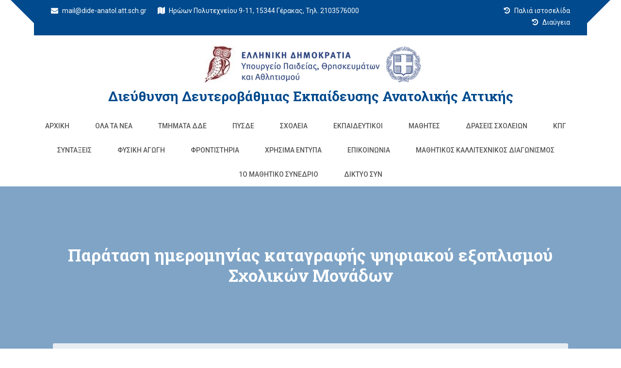

--- FILE ---
content_type: text/html; charset=UTF-8
request_url: https://dide-anatol.att.sch.gr/?p=4464
body_size: 12468
content:
<!doctype html>
<html lang="el">
<head>
	<meta charset="UTF-8">
	<meta name="viewport" content="width=device-width, initial-scale=1">
	<link rel="profile" href="http://gmpg.org/xfn/11">

	<title>Παράταση ημερομηνίας καταγραφής ψηφιακού εξοπλισμού Σχολικών Μονάδων &#8211; Διεύθυνση Δευτεροβάθμιας Εκπαίδευσης Ανατολικής Αττικής</title>
<link rel='dns-prefetch' href='//fonts.googleapis.com' />
<link rel='dns-prefetch' href='//s.w.org' />
<link rel="alternate" type="application/rss+xml" title="Ροή RSS &raquo; Διεύθυνση Δευτεροβάθμιας Εκπαίδευσης Ανατολικής Αττικής" href="https://dide-anatol.att.sch.gr" />
<link rel="alternate" type="application/rss+xml" title="Ροή Σχολίων &raquo; Διεύθυνση Δευτεροβάθμιας Εκπαίδευσης Ανατολικής Αττικής" href="https://dide-anatol.att.sch.gr/?feed=comments-rss2" />
		<script type="text/javascript">
			window._wpemojiSettings = {"baseUrl":"https:\/\/s.w.org\/images\/core\/emoji\/13.0.0\/72x72\/","ext":".png","svgUrl":"https:\/\/s.w.org\/images\/core\/emoji\/13.0.0\/svg\/","svgExt":".svg","source":{"concatemoji":"https:\/\/dide-anatol.att.sch.gr\/wp-includes\/js\/wp-emoji-release.min.js?ver=5.5.17"}};
			!function(e,a,t){var n,r,o,i=a.createElement("canvas"),p=i.getContext&&i.getContext("2d");function s(e,t){var a=String.fromCharCode;p.clearRect(0,0,i.width,i.height),p.fillText(a.apply(this,e),0,0);e=i.toDataURL();return p.clearRect(0,0,i.width,i.height),p.fillText(a.apply(this,t),0,0),e===i.toDataURL()}function c(e){var t=a.createElement("script");t.src=e,t.defer=t.type="text/javascript",a.getElementsByTagName("head")[0].appendChild(t)}for(o=Array("flag","emoji"),t.supports={everything:!0,everythingExceptFlag:!0},r=0;r<o.length;r++)t.supports[o[r]]=function(e){if(!p||!p.fillText)return!1;switch(p.textBaseline="top",p.font="600 32px Arial",e){case"flag":return s([127987,65039,8205,9895,65039],[127987,65039,8203,9895,65039])?!1:!s([55356,56826,55356,56819],[55356,56826,8203,55356,56819])&&!s([55356,57332,56128,56423,56128,56418,56128,56421,56128,56430,56128,56423,56128,56447],[55356,57332,8203,56128,56423,8203,56128,56418,8203,56128,56421,8203,56128,56430,8203,56128,56423,8203,56128,56447]);case"emoji":return!s([55357,56424,8205,55356,57212],[55357,56424,8203,55356,57212])}return!1}(o[r]),t.supports.everything=t.supports.everything&&t.supports[o[r]],"flag"!==o[r]&&(t.supports.everythingExceptFlag=t.supports.everythingExceptFlag&&t.supports[o[r]]);t.supports.everythingExceptFlag=t.supports.everythingExceptFlag&&!t.supports.flag,t.DOMReady=!1,t.readyCallback=function(){t.DOMReady=!0},t.supports.everything||(n=function(){t.readyCallback()},a.addEventListener?(a.addEventListener("DOMContentLoaded",n,!1),e.addEventListener("load",n,!1)):(e.attachEvent("onload",n),a.attachEvent("onreadystatechange",function(){"complete"===a.readyState&&t.readyCallback()})),(n=t.source||{}).concatemoji?c(n.concatemoji):n.wpemoji&&n.twemoji&&(c(n.twemoji),c(n.wpemoji)))}(window,document,window._wpemojiSettings);
		</script>
		<style type="text/css">
img.wp-smiley,
img.emoji {
	display: inline !important;
	border: none !important;
	box-shadow: none !important;
	height: 1em !important;
	width: 1em !important;
	margin: 0 .07em !important;
	vertical-align: -0.1em !important;
	background: none !important;
	padding: 0 !important;
}
</style>
	<link rel='stylesheet' id='wp-block-library-css'  href='https://dide-anatol.att.sch.gr/wp-includes/css/dist/block-library/style.min.css?ver=5.5.17' type='text/css' media='all' />
<link rel='stylesheet' id='dashicons-css'  href='https://dide-anatol.att.sch.gr/wp-includes/css/dashicons.min.css?ver=5.5.17' type='text/css' media='all' />
<link rel='stylesheet' id='post-views-counter-frontend-css'  href='https://dide-anatol.att.sch.gr/wp-content/plugins/post-views-counter/css/frontend.css?ver=1.3.4' type='text/css' media='all' />
<link rel='stylesheet' id='education-web-google-fonts-css'  href='https://fonts.googleapis.com/css?family=Roboto%3A300%2C400%2C500%2C700%2C900%7CLobster%7CRoboto+Slab%3A300%2C400%2C700&#038;subset=latin%2Clatin-ext' type='text/css' media='all' />
<link rel='stylesheet' id='bootstrap-css'  href='https://dide-anatol.att.sch.gr/wp-content/themes/education-web-pro_custom/assets/library/bootstrap/css/bootstrap.min.css?ver=3.3.7' type='text/css' media='all' />
<link rel='stylesheet' id='animate-css'  href='https://dide-anatol.att.sch.gr/wp-content/themes/education-web-pro_custom/assets/library/animate/animate.min.css?ver=3.5.2' type='text/css' media='all' />
<link rel='stylesheet' id='jquery-bxslider-css'  href='https://dide-anatol.att.sch.gr/wp-content/themes/education-web-pro_custom/assets/library/bxslider/css/jquery.bxslider.min.css?ver=4.2.12' type='text/css' media='all' />
<link rel='stylesheet' id='font-awesome-css'  href='https://dide-anatol.att.sch.gr/wp-content/plugins/elementor/assets/lib/font-awesome/css/font-awesome.min.css?ver=4.7.0' type='text/css' media='all' />
<link rel='stylesheet' id='prettyPhoto-css'  href='https://dide-anatol.att.sch.gr/wp-content/themes/education-web-pro_custom/assets/library/prettyphoto/css/prettyPhoto.css?ver=5.5.17' type='text/css' media='all' />
<link rel='stylesheet' id='owl-carousel-css'  href='https://dide-anatol.att.sch.gr/wp-content/themes/education-web-pro_custom/assets/library/OwlCarousel/assets/owl.carousel.min.css?ver=2.2.1' type='text/css' media='all' />
<link rel='stylesheet' id='owl-theme-css'  href='https://dide-anatol.att.sch.gr/wp-content/themes/education-web-pro_custom/assets/library/OwlCarousel/assets/owl.theme.default.min.css?ver=2.2.1' type='text/css' media='all' />
<link rel='stylesheet' id='education-web-style-css'  href='https://dide-anatol.att.sch.gr/wp-content/themes/education-web-pro_custom/style.css?ver=5.5.17' type='text/css' media='all' />
<style id='education-web-style-inline-css' type='text/css'>
.counter{ background-image: url(""); }

        .mobile-nav,
        .headertwo .header-inner,
        .header .topbar-inner,
        .headertwo .topbar-inner::before,


        .section-title h2::before,
        .section-title h2::after,
        .services .single-services:before,
        .btn:hover,
        .btn.primary,
        .btn.radius:hover,
        .header .nav .mega-menu .mega-widget .btn,
        .header.style2 .nav li ul li:hover a,
        .header.style2 .form button,
        .header.style3 .nav-main,
        .hero-area .owl-controls .owl-dots .owl-dot.active span,
        .hero-area .owl-controls .owl-dots .owl-dot span,
        .hero-area .owl-controls .owl-nav div,
        .hero-area.creative .slide-btn .btn.primary,
        .hero-area.animate-text .single-slider .slide-text .btn:hover,
        .header.style3.onepage.sticky .header-inner,
        .hero-area.animate-text .single-slider .slide-text .btn.primary,
        .services .single-sidebar h2::before,
        .services .single-sidebar ul li.active,
        .services .single-sidebar.service .caption,
        .services.single .services-slider .owl-nav div,
        .services.single .services-slider .owl-nav div:hover,
        .services.single ul li::before,
        .why-choose .working-process,
        .why-choose .why-video .video a,
        .projects .project-nav ul li.active,
        .projects .project-nav ul li:hover,
        .projects .project-head:before,
        .projects .button .btn:hover,
        .projects.single .project-content .btn,
        .projects.single .brochure a,
        .team .t-icon a,
        .team .team-details .t-social li a,
        .team .single-skill .progress .progress-bar,
        .pricing-table .single-table .title,
        .testimonials .owl-controls .owl-nav div:hover,
        .blog-main .single-blog .blog-head::before,
        .blog-main .owl-controls .owl-nav div:hover,
        .blog-main.archive .single-blog.slider .owl-controls .owl-nav div,
        .blog-main.archive .pagination li:hover a,
        .blog-main.archive .pagination li.active a,
        .blog-main.archive.single .blog-info ul li::before,
        .blog-main .post-tab .nav li:hover a,
        .blog-main .post-tab .nav li.active a,
        .blog-main .blog-main button,
        .blog-main.archive.single .blog-bottom .share li:hover a,
        .blog-main.archive.single .blog-bottom .prev-next li a,
        .blog-main .form-group .button,
        .about-us .tabs-main .nav-tabs li a::before,
        .about-us .tab-section .section-title h2::before,
        .about-us .tabs-main .about-inner .single-image a,
        .about-us .tabs-main .about-inner .social ul li a,
        .about-us .tabs-main .skill-tab .progress .progress-bar,
        .about-us .tabs-main .single-team .t-social li a:hover,
        .about-us .tabs-main .single-team .t-bottom,
        .about-us .tabs-main .photo-gallery .caption,
        .about-us .tabs-main .contact .form-group .button:hover,
        .call-to-action.dark .btn:hover,
        .about-us .tab-section.style5 .nav-tabs li a,
        .our-skill .progress .progress-bar,
        .faq .faq-title a::after,
        .coming-soon .subscription-form .cross,
        .contact .social li a:hover i,
        .counter.primary:before,
        .call-to-action.background:before,
        .call-to-action.dark .btn:hover,
        .btn.radius:hover,
        .about-us .tabs-main .photo-gallery .single-gallery a,
        .hero-area .slide-text h1:before,
        #scrollUp,
        .header .slicknav_btn,
        .header.onepage .slicknav_btn,
        .tromas-option .icon,
        .header.onepage .slicknav_nav a:hover,
        .header.onepage .slicknav_nav a:hover,
        .header .slicknav_nav a:hover,
        .header .topbar-inner,
        .academics-item .edu-text .btn,
        .academics-item:before, .academics-item:after,

        .academics .owl-nav .owl-prev, 
        .academics .owl-nav .owl-next, 
        .course .owl-nav .owl-prev, 
        .course .owl-nav .owl-next, 
        #services .owl-nav .owl-prev, 
        #services .owl-nav .owl-next, 
        #team .owl-nav .owl-prev, 
        #team .owl-nav .owl-next, 
        #blog-main .owl-nav .owl-next, 
        #blog-main .owl-nav .owl-prev,

        .course .single-course .single-course-image .class-date,
        .course .single-course .single-course-text .course-schedule span,
        .course .single-course .single-course-text .course-schedule,

        .featured-link a,
        .projects .button,
        .whysection .service-icon,
        .features a.smicon-read,


        .team-desc, 
        .team-overlay, 
        .blog-items .read-more:hover, 
        .pagination .page-numbers, 
        .footer .footer-top h2::before,

        .testimonials .owl-dots .owl-dot.active span, 
        .testimonials .owl-dots .owl-dot:hover span,

        .header .nav li:before, 
        .header .nav li:after,

        .single-post .navigation .nav-links>div a,

        .header .ed-pop-up .search-form input.search-submit,
        .comments-area .form-submit input[type='submit'],

        .headerthree .topbar,
        .widget_search .search-submit, 
        .widget_product_search input[type='submit'],

        .goToTop,
        .calltoaction-wrap .edu-button-area a,
        .our-skill .skill-text h3:before, 
        .whysection .section-title-tagline h3:before,

        .wpcf7 input[type='submit'], 
        .wpcf7 input[type='button'],
        .mailpoet_form input[type='submit'],


        .bttn.sparkle-default-bttn.sparkle-outline-bttn:hover,
        .bttn.sparkle-default-bttn.sparkle-bg-bttn,
        .bttn.sparkle-default-bttn.sparkle-bg-bttn:hover,
        .sparkle_call_to_action_button,
        .sparkle_call_to_action_button:hover, 
        .sparkle_call_to_action_button:focus,
        .sparkle-dropcaps.sparkle-square,
        .social-shortcode > a:hover,
        .sparkle_tagline_box.sparkle-bg-box,
        .sparkle_toggle .sparkle_toggle_title,
        .sparkle_tab_wrap .sparkle_tab_content,
        .sparkle_tab_wrap .sparkle_tab_group .tab-title.active,

        .woocommerce nav.woocommerce-pagination ul li a:focus, 
        .woocommerce nav.woocommerce-pagination ul li a:hover, 
        .woocommerce nav.woocommerce-pagination ul li span.current,
        .woocommerce #respond input#submit, 
        .woocommerce a.button, 
        .woocommerce button.button, 
        .woocommerce input.button,
        .woocommerce #respond input#submit.alt, 
        .woocommerce a.button.alt, 
        .woocommerce button.button.alt, 
        .woocommerce input.button.alt,
        .woocommerce-account .woocommerce-MyAccount-navigation ul li a{

            background-color: #004A8D;

        }

        .breadcrumbs::before,
        .course .single-course .single-course-text .course-schedule span.arrow:hover{

            background-color: rgba(0,74,141,0.5);
            
        }

        .whysection .service-post.active .service-icon{
            
            box-shadow: 0px 0px 0px 2px #FFF, 0px 0px 0px 4px #004A8D;
            -webkit-box-shadow: 0px 0px 0px 2px #FFF, 0px 0px 0px 4px #004A8D;
            -ms-box-shadow: 0px 0px 0px 2px #FFF, 0px 0px 0px 4px #004A8D;

        }

        @media (max-width: 990px){
            .site-header .topbar {

            background-color: #004A8D !important;
            
        } }

        .headertwo .topbar,

        .headertwo .header_contact_details_inner .fa_icon i,
        .academics-item .icon,
        .academics-item,
        .academics-item .edu-text .btn,

        .course .single-course .single-course-text,

        .header .nav .drop-down li:hover>a,
        .header .header-inner,

        .calltoaction-section.layouttwo .calltoaction-text-wrap,

        .single-post .navigation .nav-links>div a,
        .comments-area .form-submit input[type='submit'],
        .comments-area .form-submit input[type='submit']:hover,

        .blog-items .read-more,
        .blog-items .read-more:hover,

        div.wpcf7,
        .wpcf7 input[type='submit'], 
        .wpcf7 input[type='button'],
        .wpcf7 input[type='submit']:hover, 
        .wpcf7 input[type='button']:hover,

        .mailpoet_form input[type='submit'],

        .features a.smicon-read,

        .features a.smicon-read:hover,

        .bttn.sparkle-default-bttn.sparkle-outline-bttn,
        .bttn,
        .sparkle_call_to_action_button:before,
        .social-shortcode > a,
        .social-shortcode > a:hover,
        .social-shortcode > a:hover:before,
        .sparkle_tagline_box.sparkle-top-border-box,
        .sparkle_tagline_box.sparkle-left-border-box,

        .woocommerce #respond input#submit, 
        .woocommerce a.button, 
        .woocommerce button.button, 
        .woocommerce input.button,
        .woocommerce nav.woocommerce-pagination ul li,
        .woocommerce div.product .woocommerce-tabs ul.tabs:before,
        .cart_totals h2, 
        .cross-sells>h2, 
        .woocommerce-billing-fields h3, 
        .woocommerce-additional-fields h3, 
        .related>h2, 
        .upsells>h2,
        .woocommerce-Address-title.title h3,
        .woocommerce-account .woocommerce-MyAccount-navigation ul li.is-active a,
         .woocommerce-account .woocommerce-MyAccount-navigation ul li:hover a,
         .woocommerce-account .woocommerce-MyAccount-navigation ul li a,
         .woocommerce-account .woocommerce-MyAccount-content,
         .woocommerce-message,
         .woocommerce-info,
         .woocommerce-error,
         .woocommerce-cart .wc-proceed-to-checkout a.checkout-button{

            border-color: #004A8D;

        }

        .header .ed-pop-up{
            border-color: rgba(0,74,141,0.5);
        }

        .headertwo .top_newticker::before{
            border-top-color: #004A8D;
        }

        .header .topbar-inner:before{
            border-color: transparent #004A8D transparent transparent;
        }

        .header .topbar-inner:after{
            border-color: #004A8D transparent transparent transparent;
        }

        .single-post .entry-content blockquote p,
        #breadcrumb li,
        #breadcrumb li a:hover,
        .blog-items .read-more:hover,
        .blog-items .blog-exercpt h4 a:hover,
        .blog-items .blog-exercpt .entry-meta span a:hover,
        .widget a:hover,
        .widget a:hover::before,
        .widget li:hover::before,
        .blog-main .single-blog:hover .link i.fa,
        .blog-main .blog-info .meta span a,
        .team-socila-profile a,
        .why-choose .single-choose h4 a:hover,
        .header .widget-title i,
        .services .single-services .icon i,
        .services .single-services:hover .ico-bg,
        .services .single-services.active .ico-bg,
        .testimonials .testimonial-content i,
        .header .nav .mega-menu .single-menu h4,
        .header .nav .mega-menu .list-menu li:hover a,
        .header .social li.active a,
        .header .social li:hover a,
        .header.style2 .nav li:hover a,
        .header.style2 .nav li.active a,
        .header.style2 .nav li:hover a,
        .header.style2 .nav li.active a,
        .header.style2 .topbar .form button i,
        .header.style2 .search li a,
        .header.style3 .nav li ul li:hover a,
        .header.style3 .nav li ul li:hover a,
        .header.style3 .nav li ul.sub-menu li:hover a,
        .hero-area.creative .slide-text h1 span,
        .services .single-services:hover h2 a,
        .services .single-sidebar ul li:hover a,
        .services.single .img-right .text h4,
        .why-choose .single-choose i,
        .why-choose .why-video .video a:hover,
        .projects .button .btn,
        .project.single .project-content h2,
        .counter .counter-single i,
        .team .t-social li a:hover,
        .team .t-bottom .t-name,
        .team .team-details .cross,
        .team .team-details .t-social li:hover a,
        .pricing-table .single-table:hover .bg-icon i,
        .pricing-table .single-table .amount,
        .testimonials .testimonial-info h6,
        .testimonials .owl-controls .owl-nav div,
        .coming-soon .cdown p,
        .newslatter .form button,
        .blog-main .single-blog.sticky .blog-info h4 a,
        .blog-main .blog-info h2:hover a,
        .blog-main .single-blog.sticky .blog-info h2 a,
        .blog-main .blog-info .meta span i,
        .blog-main .owl-controls .owl-nav div,
        .blog-main.archive .pagination li a,
        .blog-main.archive.single .blog-info blockquote,
        .blog-main.archive.single .img-right .text h4,
        .blog-main .single-sidebar h2,
        .blog .single-sidebar ul li:hover a,
        .blog-main .single-sidebar ul li:hover a,
        .header.style3 .nav li ul .list-menu li:hover a,
        .blog-main .post-tab .post-info h4:hover a,
        .blog-main .post-tab .post-info p,
        .blog-main .category ul li span,
        .blog-main .blog-comments h2 span,
        .blog-main .blog-comments h4,
        .blog-main .single-comments a,
        .blog-main .form-group i,
        .call-to-action .btn,
        .about-us .tabs-main .tab-title,
        .about-us .tabs-main .about-us .single-image a:hover,
        .about-us .tabs-main .contact .single-address i,
        .faq .panel.active .faq-title a,
        .faq .faq-title h4:hover a,
        .coming-soon .subscription-form button,
        .error-page .error-inner h1,
        .contact .single-address i,
        .contact .social li a i,
        .footer li:hover a,
        .footer .single-tweet i,
        .footer .footer-top .single-tweet p a:hover,
        .success .mail h2 span,

        .headertwo .header_contact_details_inner .fa_icon i,
        .hero-area.hero_featured_section .best-features-course .smicon-box .boxes-icon i,
        .academics-item .icon,
        .academics-item .edu-text .btn:hover,

        .wpcf7 input[type='submit']:hover, 
        .wpcf7 input[type='button']:hover,

        .blog-items .read-more,

        a,
        a:hover, 
        a:focus, 
        a:active,

        .btn.primary:hover,

        .features h3 a:hover,
        .features a.smicon-read:hover,

        .hero-area.hero_featured_section .owl-controls .owl-nav div,

        .featured-icon,
        .single-post .navigation .nav-links>div a:hover,
        .comments-area .form-submit input[type='submit']:hover,

        .blog-main .news-grid-item .news-content h3 a:hover,
        .blog-main .news-content-area .btn,
        .blog-main .news-content-area .btn:before,

        .features .features-single h3 a:hover,


        .bttn.sparkle-default-bttn.sparkle-outline-bttn,
        .sparkle-team .sparkle-member-position, 
        .sparkle-testimonial .sparkle-client-position,
        .bttn,
        .social-shortcode > a,
        .widget-contact-list .fa,
        footer .widget ul li a:hover,

        .woocommerce ul.products li.product .price,
        .woocommerce #respond input#submit:hover, 
        .woocommerce a.button:hover, 
        .woocommerce button.button:hover, 
        .woocommerce input.button:hover,
        .woocommerce nav.woocommerce-pagination ul li .page-numbers,
        .woocommerce #respond input#submit.alt:hover, 
        .woocommerce a.button.alt:hover, 
        .woocommerce button.button.alt:hover, 
        .woocommerce input.button.alt:hover,
        .woocommerce-account .woocommerce-MyAccount-navigation ul li.is-active a,
        .woocommerce-account .woocommerce-MyAccount-navigation ul li:hover a,
        .woocommerce-message:before,
        .woocommerce-info:before,
        .woocommerce-error:before,
        .woocommerce-MyAccount-content a:hover, 
        .woocommerce-MyAccount-content a:hover{

            color: #004A8D;

        }

        .footer.dark .footer-top{

            background-color: #014b8d !important;

        }

        .footer.dark .footer-bottom{

            background-color: #00335f;

        }

</style>
<link rel='stylesheet' id='education-web-responsive-css'  href='https://dide-anatol.att.sch.gr/wp-content/themes/education-web-pro_custom/assets/css/responsive.css?ver=5.5.17' type='text/css' media='all' />
<link rel='stylesheet' id='shortcodes-bxslider-css'  href='https://dide-anatol.att.sch.gr/wp-content/themes/education-web-pro_custom/offshorethemes/shortcodes/css/bxslider-min.css?ver=5.5.17' type='text/css' media='all' />
<script type='text/javascript' src='https://dide-anatol.att.sch.gr/wp-includes/js/jquery/jquery.js?ver=1.12.4-wp' id='jquery-core-js'></script>
<!--[if lt IE 9]>
<script type='text/javascript' src='https://dide-anatol.att.sch.gr/wp-content/themes/education-web-pro_custom/assets/library/html5shiv/html5shiv.min.js?ver=3.7.3' id='html5-js'></script>
<![endif]-->
<!--[if lt IE 9]>
<script type='text/javascript' src='https://dide-anatol.att.sch.gr/wp-content/themes/education-web-pro_custom/assets/library/respond/respond.min.js?ver=1.0.0' id='respond-js'></script>
<![endif]-->
<script type='text/javascript' src='https://dide-anatol.att.sch.gr/wp-content/themes/education-web-pro_custom/assets/library/sticky/jquery.sticky.js?ver=1' id='jquery-sticky-js'></script>
<script type='text/javascript' src='https://dide-anatol.att.sch.gr/wp-content/themes/education-web-pro_custom/offshorethemes/shortcodes/js/jquery.bxslider.min.js?ver=1' id='shortcodes-bxslider-min-js'></script>
<link rel="https://api.w.org/" href="https://dide-anatol.att.sch.gr/index.php?rest_route=/" /><link rel="alternate" type="application/json" href="https://dide-anatol.att.sch.gr/index.php?rest_route=/wp/v2/posts/4464" /><link rel="EditURI" type="application/rsd+xml" title="RSD" href="https://dide-anatol.att.sch.gr/xmlrpc.php?rsd" />
<link rel="wlwmanifest" type="application/wlwmanifest+xml" href="https://dide-anatol.att.sch.gr/wp-includes/wlwmanifest.xml" /> 
<link rel='prev' title='Λειτουργία υπηρεσιών του Δημοσίου λόγω έκτακτων δυσμενών καιρικών συνθηκών' href='https://dide-anatol.att.sch.gr/?p=4462' />
<link rel='next' title='ΤΟΠΟΘΕΤΗΣΗ ΕΚΠΑΙΔΕΥΤΙΚΟΥ ΠΡΟΣΩΠΙΚΟΥ Δ.Ε. ΑΝ. ΑΤΤΙΚΗΣ ΓΙΑ ΤΟ ΔΙΔΑΚΤΙΚΟ ΕΤΟΣ 2021-22' href='https://dide-anatol.att.sch.gr/?p=4468' />
<meta name="generator" content="WordPress 5.5.17" />
<link rel="canonical" href="https://dide-anatol.att.sch.gr/?p=4464" />
<link rel='shortlink' href='https://dide-anatol.att.sch.gr/?p=4464' />
<link rel="alternate" type="application/json+oembed" href="https://dide-anatol.att.sch.gr/index.php?rest_route=%2Foembed%2F1.0%2Fembed&#038;url=https%3A%2F%2Fdide-anatol.att.sch.gr%2F%3Fp%3D4464" />
<link rel="alternate" type="text/xml+oembed" href="https://dide-anatol.att.sch.gr/index.php?rest_route=%2Foembed%2F1.0%2Fembed&#038;url=https%3A%2F%2Fdide-anatol.att.sch.gr%2F%3Fp%3D4464&#038;format=xml" />

            <style type='text/css'>
                .no-js #loader {
                    display: none; 
                }
                .js #loader { 
                    display: block;
                    position: absolute; 
                    left: 100px; 
                    top: 0; 
                }
                .preloader {
                    position: fixed;
                    left: 0px;
                    top: 0px;
                    width: 100%;
                    height: 100%;
                    z-index: 9999999;
                    background: url('https://dide-anatol.att.sch.gr/wp-content/themes/education-web-pro_custom/assets/images/preloader/setting.gif') center no-repeat #fff;
                }
            </style>

        
			<style type="text/css">
				#wp-admin-bar-pvc-post-views .pvc-graph-container { padding-top: 6px; padding-bottom: 6px; position: relative; display: block; height: 100%; box-sizing: border-box; }
				#wp-admin-bar-pvc-post-views .pvc-line-graph {
					display: inline-block;
					width: 1px;
					margin-right: 1px;
					background-color: #ccc;
					vertical-align: baseline;
				}
				#wp-admin-bar-pvc-post-views .pvc-line-graph:hover { background-color: #eee; }
				#wp-admin-bar-pvc-post-views .pvc-line-graph-0 { height: 1% }
				#wp-admin-bar-pvc-post-views .pvc-line-graph-1 { height: 5% }
				#wp-admin-bar-pvc-post-views .pvc-line-graph-2 { height: 10% }
				#wp-admin-bar-pvc-post-views .pvc-line-graph-3 { height: 15% }
				#wp-admin-bar-pvc-post-views .pvc-line-graph-4 { height: 20% }
				#wp-admin-bar-pvc-post-views .pvc-line-graph-5 { height: 25% }
				#wp-admin-bar-pvc-post-views .pvc-line-graph-6 { height: 30% }
				#wp-admin-bar-pvc-post-views .pvc-line-graph-7 { height: 35% }
				#wp-admin-bar-pvc-post-views .pvc-line-graph-8 { height: 40% }
				#wp-admin-bar-pvc-post-views .pvc-line-graph-9 { height: 45% }
				#wp-admin-bar-pvc-post-views .pvc-line-graph-10 { height: 50% }
				#wp-admin-bar-pvc-post-views .pvc-line-graph-11 { height: 55% }
				#wp-admin-bar-pvc-post-views .pvc-line-graph-12 { height: 60% }
				#wp-admin-bar-pvc-post-views .pvc-line-graph-13 { height: 65% }
				#wp-admin-bar-pvc-post-views .pvc-line-graph-14 { height: 70% }
				#wp-admin-bar-pvc-post-views .pvc-line-graph-15 { height: 75% }
				#wp-admin-bar-pvc-post-views .pvc-line-graph-16 { height: 80% }
				#wp-admin-bar-pvc-post-views .pvc-line-graph-17 { height: 85% }
				#wp-admin-bar-pvc-post-views .pvc-line-graph-18 { height: 90% }
				#wp-admin-bar-pvc-post-views .pvc-line-graph-19 { height: 95% }
				#wp-admin-bar-pvc-post-views .pvc-line-graph-20 { height: 100% }
			</style>
          <div class="preloader"></div>

    <link rel="icon" href="https://dide-anatol.att.sch.gr/wp-content/uploads/2020/09/cropped-creative-tree-logo-template-vector-23255260-2-32x32.jpg" sizes="32x32" />
<link rel="icon" href="https://dide-anatol.att.sch.gr/wp-content/uploads/2020/09/cropped-creative-tree-logo-template-vector-23255260-2-192x192.jpg" sizes="192x192" />
<link rel="apple-touch-icon" href="https://dide-anatol.att.sch.gr/wp-content/uploads/2020/09/cropped-creative-tree-logo-template-vector-23255260-2-180x180.jpg" />
<meta name="msapplication-TileImage" content="https://dide-anatol.att.sch.gr/wp-content/uploads/2020/09/cropped-creative-tree-logo-template-vector-23255260-2-270x270.jpg" />
</head>

<body class="post-template-default single single-post postid-4464 single-format-standard wp-custom-logo elementor-default elementor-kit-6735">
	
<div id="page" class="site">

<header id="masthead" class="site-header header headerfour" role="banner" itemscope="itemscope" itemtype="http://schema.org/WPHeader">		
	
						<div class="topbar">
				<div class="container">
					<div class="topbar-inner">
						<div class="row">
							<div class="col-md-9 col-sm-9 col-xs-12">
			    				<ul class="contact">
			    					        							
			    	                    <li>
			    	                    	<a href="mailto:&#109;&#097;i&#108;&#064;&#100;&#105;d&#101;&#045;a&#110;&#097;&#116;ol.&#097;&#116;&#116;&#046;s&#099;h.&#103;&#114;">
			    	                    		<i class="fa fa-envelope"></i>
			    	                    		mail&#064;&#100;id&#101;-ana&#116;&#111;&#108;.att.s&#099;h.gr			    	                    	</a>
			    	                    </li>
			                        			                        
			                        			                        
			                                							
			    	                    <li>        	                    	
				                    		<i class="fa fa-map"></i>
				                    		Ηρώων Πολυτεχνείου 9-11, 15344 Γέρακας, Τηλ. 2103576000			    	                    </li>
			                        			                        
			                                	                    
			    				</ul><!--/ End Contact -->
							</div>
                          
                    <!--  ------------ added για παλιό site ------------------- -->
                          
                          	<div class="col-md-3 col-sm-3 col-xs-12">
			    				<ul class="contact" style="float: right;">
                                  	        							
			    	                    <li>				    	                    	
			    	                    	<a href="http://dide-anatol-old.att.sch.gr/tte/portal/index.php" target="_blank">
			    	                    		<i class="fa fa-history"></i>
			    	                    		Παλιά ιστοσελίδα			    	                    	</a>
			    	                    </li>
			                        
                          		</ul>
							</div> 
                          
                   <!-- ---------------- added τέλος προσθήκης ------------------ -->
                                       <!--  ------------ added για Διαύγεια ------------------- -->
                          
                          	<div class="col-md-12 col-sm-12 col-xs-12">
			    				<ul class="contact" style="float: right;">
                                  	        							
			    	                    <li>				    	                    	
			    	                    	<a href="https://diavgeia.gov.gr/search?query=organizationUid:%22100054501%22&fq=unitUid:%2271964%22&sort=recent&page=0" target="_blank">
			    	                    		<i class="fa fa-history"></i>
			    	                    		Διαύγεια			    	                    	</a>
			    	                    </li>
			                        
                          		</ul>
							</div> 
                          
                   <!-- ---------------- added τέλος προσθήκης ------------------ -->       
							<div class="col-md-3 col-sm-4 col-xs-12">
								        <ul class="social">
            
            
            
            
            
            
                    </ul>
      							</div>
						</div>
					</div>
				</div>
			</div>
			

	<div class="header-inner">
		<div class="container">
			<div class="row">

				<div class="col-md-12 col-sm-4 col-xs-12">
					<div class="logo site-branding">
						<a href="https://dide-anatol.att.sch.gr/" class="custom-logo-link" rel="home"><img width="467" height="89" src="https://dide-anatol.att.sch.gr/wp-content/uploads/2023/08/cropped-mainlogo-1-1.png" class="custom-logo" alt="Διεύθυνση Δευτεροβάθμιας Εκπαίδευσης Ανατολικής Αττικής" srcset="https://dide-anatol.att.sch.gr/wp-content/uploads/2023/08/cropped-mainlogo-1-1.png 467w, https://dide-anatol.att.sch.gr/wp-content/uploads/2023/08/cropped-mainlogo-1-1-300x57.png 300w" sizes="(max-width: 467px) 100vw, 467px" /></a>						<h1 class="site-title">
							<a href="https://dide-anatol.att.sch.gr/" rel="home">
								Διεύθυνση Δευτεροβάθμιας Εκπαίδευσης Ανατολικής Αττικής							</a>
						</h1>
											</div><!-- .site-branding & End Logo -->
				</div>

				<div class="col-md-12 col-sm-8 col-xs-12">
					<div class="mobile-nav">
						<span></span>
						<span></span>
						<span></span>
					</div>
					<div class="nav-area">
						<nav class="mainmenu">
							<div class="menu-main-container"><ul id="menu-main" class="nav navbar-nav"><li itemscope="itemscope" itemtype="https://www.schema.org/SiteNavigationElement" id="menu-item-141" class="menu-item menu-item-type-custom menu-item-object-custom menu-item-home menu-item-141"><a title="Αρχική" href="https://dide-anatol.att.sch.gr/">Αρχική</a></li>
<li itemscope="itemscope" itemtype="https://www.schema.org/SiteNavigationElement" id="menu-item-2630" class="menu-item menu-item-type-taxonomy menu-item-object-category current-post-ancestor current-menu-parent current-post-parent menu-item-2630"><a title="Όλα τα Νέα" href="https://dide-anatol.att.sch.gr/?cat=22">Όλα τα Νέα</a></li>
<li itemscope="itemscope" itemtype="https://www.schema.org/SiteNavigationElement" id="menu-item-144" class="menu-item menu-item-type-post_type menu-item-object-page menu-item-has-children menu-item-144 dropdown"><a title="Τμήματα ΔΔΕ" href="https://dide-anatol.att.sch.gr/?page_id=142" class="dropdown-toggle">Τμήματα ΔΔΕ </a>
<ul role="menu" class="drop-down" >
	<li itemscope="itemscope" itemtype="https://www.schema.org/SiteNavigationElement" id="menu-item-2845" class="menu-item menu-item-type-post_type menu-item-object-page menu-item-2845"><a title="Διεύθυνση" href="https://dide-anatol.att.sch.gr/?page_id=2831">Διεύθυνση</a></li>
	<li itemscope="itemscope" itemtype="https://www.schema.org/SiteNavigationElement" id="menu-item-2656" class="menu-item menu-item-type-post_type menu-item-object-page menu-item-has-children menu-item-2656 dropdown"><a title="Τμήμα Α’ Διοικητικού" href="https://dide-anatol.att.sch.gr/?page_id=2642">Τμήμα Α’ Διοικητικού</a>
	<ul role="menu" class="drop-down" >
		<li itemscope="itemscope" itemtype="https://www.schema.org/SiteNavigationElement" id="menu-item-5828" class="menu-item menu-item-type-post_type menu-item-object-page menu-item-5828"><a title="ΒΕΒΑΙΩΣΕΙΣ ΑΝΤΙΣΤΟΙΧΙΑΣ – ΙΣΟΤΙΜΙΑΣ" href="https://dide-anatol.att.sch.gr/?page_id=5826">ΒΕΒΑΙΩΣΕΙΣ ΑΝΤΙΣΤΟΙΧΙΑΣ – ΙΣΟΤΙΜΙΑΣ</a></li>
		<li itemscope="itemscope" itemtype="https://www.schema.org/SiteNavigationElement" id="menu-item-5829" class="menu-item menu-item-type-post_type menu-item-object-page menu-item-5829"><a title="ΘΕΩΡΗΣΗ ΓΝΗΣΙΟΥ ΥΠΟΓΡΑΦΗΣ" href="https://dide-anatol.att.sch.gr/?page_id=5823">ΘΕΩΡΗΣΗ ΓΝΗΣΙΟΥ ΥΠΟΓΡΑΦΗΣ</a></li>
	</ul>
</li>
	<li itemscope="itemscope" itemtype="https://www.schema.org/SiteNavigationElement" id="menu-item-2655" class="menu-item menu-item-type-post_type menu-item-object-page menu-item-has-children menu-item-2655 dropdown"><a title="Τμήμα Β’ Οικονομικού" href="https://dide-anatol.att.sch.gr/?page_id=2644">Τμήμα Β’ Οικονομικού</a>
	<ul role="menu" class="drop-down" >
		<li itemscope="itemscope" itemtype="https://www.schema.org/SiteNavigationElement" id="menu-item-2751" class="menu-item menu-item-type-post_type menu-item-object-page menu-item-2751"><a title="ΠΙΝΑΚΕΣ ΕΚΤΕΛΕΣΗΣ ΠΡΟΥΠΟΛΟΓΙΣΜΟΥ" href="https://dide-anatol.att.sch.gr/?page_id=2739">ΠΙΝΑΚΕΣ ΕΚΤΕΛΕΣΗΣ ΠΡΟΥΠΟΛΟΓΙΣΜΟΥ</a></li>
		<li itemscope="itemscope" itemtype="https://www.schema.org/SiteNavigationElement" id="menu-item-2752" class="menu-item menu-item-type-post_type menu-item-object-page menu-item-2752"><a title="ΕΝΗΜΕΡΩΤΙΚΑ ΣΗΜΕΙΩΜΑΤΑ ΜΙΣΘΟΔΟΣΙΑΣ​" href="https://dide-anatol.att.sch.gr/?page_id=2745">ΕΝΗΜΕΡΩΤΙΚΑ ΣΗΜΕΙΩΜΑΤΑ ΜΙΣΘΟΔΟΣΙΑΣ​</a></li>
	</ul>
</li>
	<li itemscope="itemscope" itemtype="https://www.schema.org/SiteNavigationElement" id="menu-item-2654" class="menu-item menu-item-type-post_type menu-item-object-page menu-item-has-children menu-item-2654 dropdown"><a title="Τμήμα Γ’ Προσωπικού" href="https://dide-anatol.att.sch.gr/?page_id=2646">Τμήμα Γ’ Προσωπικού</a>
	<ul role="menu" class="drop-down" >
		<li itemscope="itemscope" itemtype="https://www.schema.org/SiteNavigationElement" id="menu-item-8223" class="menu-item menu-item-type-custom menu-item-object-custom menu-item-8223"><a title="ΑΠΑΙΤΟΥΜΕΝΑ ΔΙΚΑΙΟΛΟΓΗΤΙΚΑ ΑΝΑΠΛΗΡΩΤΗ ΕΚΠΑΙΔΕΥΤΙΚΟΥ" href="https://dide-anatol.att.sch.gr/wp-content/uploads/2023/11/ΑΠΑΙΤΟΥΜΕΝΑ-ΔΙΚΑΙΟΛΟΓΗΤΙΚΑ-ΑΝΑΠΛΗΡΩΤΗ-ΕΚΠΑΙΔΕΥΤΙΚΟΥ.pdf">ΑΠΑΙΤΟΥΜΕΝΑ ΔΙΚΑΙΟΛΟΓΗΤΙΚΑ ΑΝΑΠΛΗΡΩΤΗ ΕΚΠΑΙΔΕΥΤΙΚΟΥ</a></li>
		<li itemscope="itemscope" itemtype="https://www.schema.org/SiteNavigationElement" id="menu-item-8197" class="menu-item menu-item-type-custom menu-item-object-custom menu-item-8197"><a title="ΕΠΙΠΛΕΟΝ ΑΙΤΗΣΕΙΣ ΑΝΑΠΛΗΡΩΤΩΝ" href="https://dide-anatol.att.sch.gr/wp-content/uploads/2023/11/ΕΠΙΠΛΕΟΝ-ΑΙΤΗΣΕΙΣ-ΑΝΑΠΛΗΡΩΤΩΝ.pdf">ΕΠΙΠΛΕΟΝ ΑΙΤΗΣΕΙΣ ΑΝΑΠΛΗΡΩΤΩΝ</a></li>
		<li itemscope="itemscope" itemtype="https://www.schema.org/SiteNavigationElement" id="menu-item-6273" class="menu-item menu-item-type-post_type menu-item-object-post menu-item-6273"><a title="ΑΝΑΓΝΩΡΙΣΗ ΠΡΟΫΠΗΡΕΣΙΑΣ" href="https://dide-anatol.att.sch.gr/?p=6270">ΑΝΑΓΝΩΡΙΣΗ ΠΡΟΫΠΗΡΕΣΙΑΣ</a></li>
		<li itemscope="itemscope" itemtype="https://www.schema.org/SiteNavigationElement" id="menu-item-3073" class="menu-item menu-item-type-taxonomy menu-item-object-category menu-item-has-children menu-item-3073 dropdown"><a title="Αποσπάσεις" href="https://dide-anatol.att.sch.gr/?cat=8">Αποσπάσεις</a>
		<ul role="menu" class="drop-down" >
			<li itemscope="itemscope" itemtype="https://www.schema.org/SiteNavigationElement" id="menu-item-3074" class="menu-item menu-item-type-taxonomy menu-item-object-category menu-item-3074"><a title="Αποσπάσεις-Ανακοινώσεις" href="https://dide-anatol.att.sch.gr/?cat=24">Αποσπάσεις-Ανακοινώσεις</a></li>
			<li itemscope="itemscope" itemtype="https://www.schema.org/SiteNavigationElement" id="menu-item-3075" class="menu-item menu-item-type-taxonomy menu-item-object-category menu-item-3075"><a title="Αποσπάσεις-Αποφάσεις" href="https://dide-anatol.att.sch.gr/?cat=25">Αποσπάσεις-Αποφάσεις</a></li>
			<li itemscope="itemscope" itemtype="https://www.schema.org/SiteNavigationElement" id="menu-item-3076" class="menu-item menu-item-type-taxonomy menu-item-object-category menu-item-3076"><a title="Αποφάσεις-Νομοθεσία" href="https://dide-anatol.att.sch.gr/?cat=26">Αποφάσεις-Νομοθεσία</a></li>
		</ul>
</li>
		<li itemscope="itemscope" itemtype="https://www.schema.org/SiteNavigationElement" id="menu-item-3077" class="menu-item menu-item-type-taxonomy menu-item-object-category menu-item-has-children menu-item-3077 dropdown"><a title="Μεταθέσεις" href="https://dide-anatol.att.sch.gr/?cat=6">Μεταθέσεις</a>
		<ul role="menu" class="drop-down" >
			<li itemscope="itemscope" itemtype="https://www.schema.org/SiteNavigationElement" id="menu-item-3078" class="menu-item menu-item-type-taxonomy menu-item-object-category menu-item-3078"><a title="Μεταθέσεις-Ανακοινώσεις" href="https://dide-anatol.att.sch.gr/?cat=27">Μεταθέσεις-Ανακοινώσεις</a></li>
			<li itemscope="itemscope" itemtype="https://www.schema.org/SiteNavigationElement" id="menu-item-3079" class="menu-item menu-item-type-taxonomy menu-item-object-category menu-item-3079"><a title="Μεταθέσεις-Αποφάσεις" href="https://dide-anatol.att.sch.gr/?cat=28">Μεταθέσεις-Αποφάσεις</a></li>
			<li itemscope="itemscope" itemtype="https://www.schema.org/SiteNavigationElement" id="menu-item-3080" class="menu-item menu-item-type-taxonomy menu-item-object-category menu-item-3080"><a title="Μεταθέσεις-Νομοθεσία" href="https://dide-anatol.att.sch.gr/?cat=29">Μεταθέσεις-Νομοθεσία</a></li>
		</ul>
</li>
		<li itemscope="itemscope" itemtype="https://www.schema.org/SiteNavigationElement" id="menu-item-3081" class="menu-item menu-item-type-taxonomy menu-item-object-category menu-item-3081"><a title="Διορισμοί-Ανακοινώσεις" href="https://dide-anatol.att.sch.gr/?cat=30">Διορισμοί-Ανακοινώσεις</a></li>
		<li itemscope="itemscope" itemtype="https://www.schema.org/SiteNavigationElement" id="menu-item-3085" class="menu-item menu-item-type-taxonomy menu-item-object-category menu-item-3085"><a title="Τοποθετήσεις Διευθυντών/Υποδιευθυντών" href="https://dide-anatol.att.sch.gr/?cat=31">Τοποθετήσεις Διευθυντών/Υποδιευθυντών</a></li>
		<li itemscope="itemscope" itemtype="https://www.schema.org/SiteNavigationElement" id="menu-item-3086" class="menu-item menu-item-type-taxonomy menu-item-object-category menu-item-3086"><a title="Τοποθετήσεις Μονίμων Εκπαιδευτικών" href="https://dide-anatol.att.sch.gr/?cat=32">Τοποθετήσεις Μονίμων Εκπαιδευτικών</a></li>
		<li itemscope="itemscope" itemtype="https://www.schema.org/SiteNavigationElement" id="menu-item-3082" class="menu-item menu-item-type-taxonomy menu-item-object-category menu-item-has-children menu-item-3082 dropdown"><a title="Συντάξεις" href="https://dide-anatol.att.sch.gr/?cat=33">Συντάξεις</a>
		<ul role="menu" class="drop-down" >
			<li itemscope="itemscope" itemtype="https://www.schema.org/SiteNavigationElement" id="menu-item-3084" class="menu-item menu-item-type-taxonomy menu-item-object-category menu-item-3084"><a title="Συντάξεις-Ανακοινώσεις" href="https://dide-anatol.att.sch.gr/?cat=34">Συντάξεις-Ανακοινώσεις</a></li>
			<li itemscope="itemscope" itemtype="https://www.schema.org/SiteNavigationElement" id="menu-item-3083" class="menu-item menu-item-type-taxonomy menu-item-object-category menu-item-3083"><a title="Συντάξεις - Νομοθεσία" href="https://dide-anatol.att.sch.gr/?cat=35">Συντάξεις &#8211; Νομοθεσία</a></li>
		</ul>
</li>
		<li itemscope="itemscope" itemtype="https://www.schema.org/SiteNavigationElement" id="menu-item-3087" class="menu-item menu-item-type-taxonomy menu-item-object-category menu-item-has-children menu-item-3087 dropdown"><a title="Αναπληρωτές" href="https://dide-anatol.att.sch.gr/?cat=4">Αναπληρωτές</a>
		<ul role="menu" class="drop-down" >
			<li itemscope="itemscope" itemtype="https://www.schema.org/SiteNavigationElement" id="menu-item-3090" class="menu-item menu-item-type-taxonomy menu-item-object-category menu-item-3090"><a title="Πρόγραμμα Δημοσίων Επενδύσεων (ΠΔΕ)" href="https://dide-anatol.att.sch.gr/?cat=38">Πρόγραμμα Δημοσίων Επενδύσεων (ΠΔΕ)</a></li>
			<li itemscope="itemscope" itemtype="https://www.schema.org/SiteNavigationElement" id="menu-item-3091" class="menu-item menu-item-type-taxonomy menu-item-object-category menu-item-3091"><a title="Πρόγραμμα Εξατομικευμένης εκπαιδευτικής υποστήριξης" href="https://dide-anatol.att.sch.gr/?cat=39">Πρόγραμμα Εξατομικευμένης εκπαιδευτικής υποστήριξης</a></li>
			<li itemscope="itemscope" itemtype="https://www.schema.org/SiteNavigationElement" id="menu-item-3092" class="menu-item menu-item-type-taxonomy menu-item-object-category menu-item-3092"><a title="Πρόγραμμα Εξειδικευμένης εκπαιδευτικής υποστήριξης (Παράλληλη Στήριξη)" href="https://dide-anatol.att.sch.gr/?cat=40">Πρόγραμμα Εξειδικευμένης εκπαιδευτικής υποστήριξης (Παράλληλη Στήριξη)</a></li>
			<li itemscope="itemscope" itemtype="https://www.schema.org/SiteNavigationElement" id="menu-item-3089" class="menu-item menu-item-type-taxonomy menu-item-object-category menu-item-3089"><a title="Πρόγραμμα Aναπληρωτών Covid-19" href="https://dide-anatol.att.sch.gr/?cat=41">Πρόγραμμα Aναπληρωτών Covid-19</a></li>
			<li itemscope="itemscope" itemtype="https://www.schema.org/SiteNavigationElement" id="menu-item-3088" class="menu-item menu-item-type-taxonomy menu-item-object-category menu-item-3088"><a title="Μια νέα αρχή στα ΕΠΑΛ (ΜΙΝΑΕ)" href="https://dide-anatol.att.sch.gr/?cat=42">Μια νέα αρχή στα ΕΠΑΛ (ΜΙΝΑΕ)</a></li>
			<li itemscope="itemscope" itemtype="https://www.schema.org/SiteNavigationElement" id="menu-item-3093" class="menu-item menu-item-type-taxonomy menu-item-object-category menu-item-3093"><a title="Υποστήριξη Σχ.Μονάδων Α/θμιας και Β/θμιας από Ψυχολόγους και Κοινωνικούς Λειτουργούς" href="https://dide-anatol.att.sch.gr/?cat=43">Υποστήριξη Σχ.Μονάδων Α/θμιας και Β/θμιας από Ψυχολόγους και Κοινωνικούς Λειτουργούς</a></li>
		</ul>
</li>
		<li itemscope="itemscope" itemtype="https://www.schema.org/SiteNavigationElement" id="menu-item-3100" class="menu-item menu-item-type-post_type menu-item-object-page menu-item-has-children menu-item-3100 dropdown"><a title="Άδειες" href="https://dide-anatol.att.sch.gr/?page_id=3094">Άδειες</a>
		<ul role="menu" class="drop-down" >
			<li itemscope="itemscope" itemtype="https://www.schema.org/SiteNavigationElement" id="menu-item-3102" class="menu-item menu-item-type-post_type menu-item-object-page menu-item-3102"><a title="Άδειες – Νομοθεσία" href="https://dide-anatol.att.sch.gr/?page_id=3096">Άδειες – Νομοθεσία</a></li>
			<li itemscope="itemscope" itemtype="https://www.schema.org/SiteNavigationElement" id="menu-item-3101" class="menu-item menu-item-type-post_type menu-item-object-page menu-item-3101"><a title="Άδειες – Έντυπα Αιτήσεων" href="https://dide-anatol.att.sch.gr/?page_id=3098">Άδειες – Έντυπα Αιτήσεων</a></li>
		</ul>
</li>
	</ul>
</li>
	<li itemscope="itemscope" itemtype="https://www.schema.org/SiteNavigationElement" id="menu-item-2653" class="menu-item menu-item-type-post_type menu-item-object-page menu-item-2653"><a title="Τμήμα Δ’ Πληροφορικής &amp; Νέων Τεχνολογιών" href="https://dide-anatol.att.sch.gr/?page_id=2648">Τμήμα Δ’ Πληροφορικής &#038; Νέων Τεχνολογιών</a></li>
	<li itemscope="itemscope" itemtype="https://www.schema.org/SiteNavigationElement" id="menu-item-2652" class="menu-item menu-item-type-post_type menu-item-object-page menu-item-2652"><a title="Τμήμα Ε’ Εκπαιδευτικών Θεμάτων" href="https://dide-anatol.att.sch.gr/?page_id=2650">Τμήμα Ε’ Εκπαιδευτικών Θεμάτων</a></li>
</ul>
</li>
<li itemscope="itemscope" itemtype="https://www.schema.org/SiteNavigationElement" id="menu-item-146" class="menu-item menu-item-type-taxonomy menu-item-object-category menu-item-146"><a title="ΠΥΣΔΕ" href="https://dide-anatol.att.sch.gr/?cat=5">ΠΥΣΔΕ</a></li>
<li itemscope="itemscope" itemtype="https://www.schema.org/SiteNavigationElement" id="menu-item-5281" class="menu-item menu-item-type-post_type menu-item-object-page menu-item-has-children menu-item-5281 dropdown"><a title="Σχολεία" href="https://dide-anatol.att.sch.gr/?page_id=5278" class="dropdown-toggle">Σχολεία </a>
<ul role="menu" class="drop-down" >
	<li itemscope="itemscope" itemtype="https://www.schema.org/SiteNavigationElement" id="menu-item-5282" class="menu-item menu-item-type-post_type menu-item-object-page menu-item-5282"><a title="Στοιχεία Σχολικών Μονάδων" href="https://dide-anatol.att.sch.gr/?page_id=147">Στοιχεία Σχολικών Μονάδων</a></li>
	<li itemscope="itemscope" itemtype="https://www.schema.org/SiteNavigationElement" id="menu-item-13350" class="menu-item menu-item-type-custom menu-item-object-custom menu-item-13350"><a title="Σχολεία Παιδαγωγικής Ευθύνης Συμβούλων Εκπαίδευσης" href="https://dide-anatol.att.sch.gr/wp-content/uploads/2025/10/ΣΧΟΛΕΙΑ-ΠΑΙΔΑΓΩΓΙΚΗΣ-ΕΥΘΥΝΗΣ-ΣΥΜΒΟΥΛΩΝ-ΕΚΠΑΙΔΕΥΣΗΣ.pdf">Σχολεία Παιδαγωγικής Ευθύνης Συμβούλων Εκπαίδευσης</a></li>
	<li itemscope="itemscope" itemtype="https://www.schema.org/SiteNavigationElement" id="menu-item-13525" class="menu-item menu-item-type-custom menu-item-object-custom menu-item-13525"><a title="Σχολεία Παιδαγωγικής Ευθύνης Συμβούλων Εκπαίδευσης Ειδικής Αγωγής και Ενταξιακής Εκπαίδευσης" href="https://dide-anatol.att.sch.gr/wp-content/uploads/2025/10/ΑΔΑ-6ΨΞΔ46ΜΤΛΗ-3Ν8-Σ.Ε.-ΕΑΕΕ-ΔΔΕ-ΑΝ.-ΑΤΤΙΚΗΣ.pdf">Σχολεία Παιδαγωγικής Ευθύνης Συμβούλων Εκπαίδευσης Ειδικής Αγωγής και Ενταξιακής Εκπαίδευσης</a></li>
	<li itemscope="itemscope" itemtype="https://www.schema.org/SiteNavigationElement" id="menu-item-6305" class="menu-item menu-item-type-post_type menu-item-object-post menu-item-6305"><a title="Ομάδες Σχολείων" href="https://dide-anatol.att.sch.gr/?p=6166">Ομάδες Σχολείων</a></li>
	<li itemscope="itemscope" itemtype="https://www.schema.org/SiteNavigationElement" id="menu-item-5284" class="menu-item menu-item-type-custom menu-item-object-custom menu-item-5284"><a title="Χάρτης Σχολικών Μονάδων" href="https://mm.sch.gr/maps/main.html?edu_admin=7">Χάρτης Σχολικών Μονάδων</a></li>
</ul>
</li>
<li itemscope="itemscope" itemtype="https://www.schema.org/SiteNavigationElement" id="menu-item-150" class="menu-item menu-item-type-taxonomy menu-item-object-category current-post-ancestor current-menu-parent current-post-parent menu-item-150"><a title="Εκπαιδευτικοί" href="https://dide-anatol.att.sch.gr/?cat=9">Εκπαιδευτικοί</a></li>
<li itemscope="itemscope" itemtype="https://www.schema.org/SiteNavigationElement" id="menu-item-153" class="menu-item menu-item-type-taxonomy menu-item-object-category menu-item-153"><a title="Μαθητές" href="https://dide-anatol.att.sch.gr/?cat=11">Μαθητές</a></li>
<li itemscope="itemscope" itemtype="https://www.schema.org/SiteNavigationElement" id="menu-item-3018" class="menu-item menu-item-type-taxonomy menu-item-object-category menu-item-3018"><a title="Δράσεις Σχολείων" href="https://dide-anatol.att.sch.gr/?cat=23">Δράσεις Σχολείων</a></li>
<li itemscope="itemscope" itemtype="https://www.schema.org/SiteNavigationElement" id="menu-item-4279" class="menu-item menu-item-type-taxonomy menu-item-object-category menu-item-4279"><a title="ΚΠγ" href="https://dide-anatol.att.sch.gr/?cat=44">ΚΠγ</a></li>
<li itemscope="itemscope" itemtype="https://www.schema.org/SiteNavigationElement" id="menu-item-7831" class="menu-item menu-item-type-post_type menu-item-object-page menu-item-has-children menu-item-7831 dropdown"><a title="ΣΥΝΤΑΞΕΙΣ" href="https://dide-anatol.att.sch.gr/?page_id=7826" class="dropdown-toggle">ΣΥΝΤΑΞΕΙΣ </a>
<ul role="menu" class="drop-down" >
	<li itemscope="itemscope" itemtype="https://www.schema.org/SiteNavigationElement" id="menu-item-13643" class="menu-item menu-item-type-post_type menu-item-object-post menu-item-13643"><a title="ΕΝΗΜΕΡΩΣΗ_ΕΚΠΑΙΔΕΥΤΙΚΩΝ_ΕΠΙ ΤΗΣ ΔΙΑΔΙΚΑΣΙΑΣ_ΠΑΡΑΙΤΗΣΗΣ_ΚΑΙ_ΣΥΝΤΑΞΙΟΔΟΤΗΣΗΣ_2026" href="https://dide-anatol.att.sch.gr/?p=13638">ΕΝΗΜΕΡΩΣΗ_ΕΚΠΑΙΔΕΥΤΙΚΩΝ_ΕΠΙ ΤΗΣ ΔΙΑΔΙΚΑΣΙΑΣ_ΠΑΡΑΙΤΗΣΗΣ_ΚΑΙ_ΣΥΝΤΑΞΙΟΔΟΤΗΣΗΣ_2026</a></li>
	<li itemscope="itemscope" itemtype="https://www.schema.org/SiteNavigationElement" id="menu-item-7832" class="menu-item menu-item-type-post_type menu-item-object-page menu-item-7832"><a title="ΣΥΝΤ. ΕΝΤΥΠΑ" href="https://dide-anatol.att.sch.gr/?page_id=7828">ΣΥΝΤ. ΕΝΤΥΠΑ</a></li>
</ul>
</li>
<li itemscope="itemscope" itemtype="https://www.schema.org/SiteNavigationElement" id="menu-item-4694" class="menu-item menu-item-type-taxonomy menu-item-object-category menu-item-4694"><a title="Φυσική Αγωγή" href="https://dide-anatol.att.sch.gr/?cat=46">Φυσική Αγωγή</a></li>
<li itemscope="itemscope" itemtype="https://www.schema.org/SiteNavigationElement" id="menu-item-5842" class="menu-item menu-item-type-post_type menu-item-object-post menu-item-5842"><a title="Φροντιστήρια" href="https://dide-anatol.att.sch.gr/?p=3902">Φροντιστήρια</a></li>
<li itemscope="itemscope" itemtype="https://www.schema.org/SiteNavigationElement" id="menu-item-8089" class="menu-item menu-item-type-post_type menu-item-object-page menu-item-has-children menu-item-8089 dropdown"><a title="ΧΡΗΣΙΜΑ ΕΝΤΥΠΑ" href="https://dide-anatol.att.sch.gr/?page_id=8087" class="dropdown-toggle">ΧΡΗΣΙΜΑ ΕΝΤΥΠΑ </a>
<ul role="menu" class="drop-down" >
	<li itemscope="itemscope" itemtype="https://www.schema.org/SiteNavigationElement" id="menu-item-8090" class="menu-item menu-item-type-custom menu-item-object-custom menu-item-8090"><a title="ΓΕΝΙΚΟ ΕΝΤΥΠΟ ΑΙΤΗΣΗΣ" href="https://dide-anatol.att.sch.gr/wp-content/uploads/2023/11/ΓΕΝΙΚΗ-ΑΙΤΗΣΗ.docx">ΓΕΝΙΚΟ ΕΝΤΥΠΟ ΑΙΤΗΣΗΣ</a></li>
	<li itemscope="itemscope" itemtype="https://www.schema.org/SiteNavigationElement" id="menu-item-8224" class="menu-item menu-item-type-custom menu-item-object-custom menu-item-8224"><a title="ΑΠΑΙΤΟΥΜΕΝΑ ΔΙΚΑΙΟΛΟΓΗΤΙΚΑ ΑΝΑΠΛΗΡΩΤΗ ΕΚΠΑΙΔΕΥΤΙΚΟΥ" href="https://dide-anatol.att.sch.gr/wp-content/uploads/2024/09/ΑΝΑΚΟΙΝΩΣΗ-ΑΝΑΛΗΨΗ-ΥΠΗΡΕΣΙΑΣ-ΑΝΑΠΛΗΡΩΤΩΝ-ΕΚΠΑΙΔΕΥΤΙΚΩΝ-2024-2025-4.pdf">ΑΠΑΙΤΟΥΜΕΝΑ ΔΙΚΑΙΟΛΟΓΗΤΙΚΑ ΑΝΑΠΛΗΡΩΤΗ ΕΚΠΑΙΔΕΥΤΙΚΟΥ</a></li>
	<li itemscope="itemscope" itemtype="https://www.schema.org/SiteNavigationElement" id="menu-item-8199" class="menu-item menu-item-type-custom menu-item-object-custom menu-item-8199"><a title="ΕΠΙΠΛΕΟΝ ΑΙΤΗΣΕΙΣ ΑΝΑΠΛΗΡΩΤΩΝ" href="https://dide-anatol.att.sch.gr/wp-content/uploads/2024/09/ilovepdf_merged-5.pdf">ΕΠΙΠΛΕΟΝ ΑΙΤΗΣΕΙΣ ΑΝΑΠΛΗΡΩΤΩΝ</a></li>
</ul>
</li>
<li itemscope="itemscope" itemtype="https://www.schema.org/SiteNavigationElement" id="menu-item-154" class="menu-item menu-item-type-post_type menu-item-object-page menu-item-154"><a title="Επικοινωνία" href="https://dide-anatol.att.sch.gr/?page_id=151">Επικοινωνία</a></li>
<li itemscope="itemscope" itemtype="https://www.schema.org/SiteNavigationElement" id="menu-item-10658" class="menu-item menu-item-type-custom menu-item-object-custom menu-item-10658"><a title="ΜΑΘΗΤΙΚΟΣ ΚΑΛΛΙΤΕΧΝΙΚΟΣ ΔΙΑΓΩΝΙΣΜΟΣ" href="https://dide-anatol.att.sch.gr/math.kal.diagonismos">ΜΑΘΗΤΙΚΟΣ ΚΑΛΛΙΤΕΧΝΙΚΟΣ ΔΙΑΓΩΝΙΣΜΟΣ</a></li>
<li itemscope="itemscope" itemtype="https://www.schema.org/SiteNavigationElement" id="menu-item-11102" class="menu-item menu-item-type-custom menu-item-object-custom menu-item-11102"><a title="1o ΜΑΘΗΤΙΚΟ ΣΥΝΕΔΡΙΟ" href="https://dide-anatol.att.sch.gr/mathitiko_synedrio/">1o ΜΑΘΗΤΙΚΟ ΣΥΝΕΔΡΙΟ</a></li>
<li itemscope="itemscope" itemtype="https://www.schema.org/SiteNavigationElement" id="menu-item-8610" class="menu-item menu-item-type-taxonomy menu-item-object-category menu-item-8610"><a title="ΔΙΚΤΥΟ ΣΥΝ" href="https://dide-anatol.att.sch.gr/?cat=54">ΔΙΚΤΥΟ ΣΥΝ</a></li>
</ul></div>						</nav><!--/ End Main Menu -->
					</div>
					
					<div class="search">
						<i class="fa fa-search top-search"></i>
					</div>

					<div class="ed-pop-up">
						<form role="search" method="get" class="search-form" action="https://dide-anatol.att.sch.gr/">
				<label>
					<span class="screen-reader-text">Αναζήτηση για:</span>
					<input type="search" class="search-field" placeholder="Αναζήτηση&hellip;" value="" name="s" />
				</label>
				<input type="submit" class="search-submit" value="Αναζήτηση" />
			</form>						<div class="search-overlay"></div>
					</div>
				</div>

			</div>
		</div>
	</div>

</header>	

	<div id="content" class="site-content">
		


    <section id="breadcrumbs" class="breadcrumbs">
        <div class="container">
            <div class="row">
                <div class="col-md-12 col-sm-12 col-xs-12">
                    <h2>
                      Παράταση ημερομηνίας καταγραφής ψηφιακού εξοπλισμού Σχολικών Μονάδων                    </h2>
                  
                  
                      <div id="breadcrumb" class="bread-list">

                          <div role="navigation" aria-label="Breadcrumbs" class="breadcrumb-trail breadcrumbs" itemprop="breadcrumb"><ul class="trail-items" itemscope itemtype="http://schema.org/BreadcrumbList"><meta name="numberOfItems" content="2" /><meta name="itemListOrder" content="Ascending" /><li itemprop="itemListElement" itemscope itemtype="http://schema.org/ListItem" class="trail-item trail-begin"><a href="https://dide-anatol.att.sch.gr" rel="home"><span itemprop="name">Αρχική</span></a><meta itemprop="position" content="1" /></li><li itemprop="itemListElement" itemscope itemtype="http://schema.org/ListItem" class="trail-item trail-end"><span itemprop="name">Παράταση ημερομηνίας καταγραφής ψηφιακού εξοπλισμού Σχολικών Μονάδων</span><meta itemprop="position" content="2" /></li></ul></div>
                      </div>

                  
                </div>
            </div>
        </div>
    </section>

  

<section id="services" class="services single section">
	<div class="container">
		<div class="row">
			
			
			<div id="primary" class="col-md-12 col-sm-12 col-xs-12 content-area">
				<main id="main" class="site-main">
					
					<div class="services-main">
						<div class="services-content">
							
<article id="post-4464" class="post-4464 post type-post status-publish format-standard hentry category-ekpaideytikoi category-all">
	<div class="blog-lists">
	    <div class="blog-items">
	        
	        <div class="blog-exercpt">

	        	<h4 class="entry-title"><a href="https://dide-anatol.att.sch.gr/?p=4464" rel="bookmark">Παράταση ημερομηνίας καταγραφής ψηφιακού εξοπλισμού Σχολικών Μονάδων</a></h4>	            
	            					<div class="entry-meta">
						<span class="cat-links">Κατηγορία : <a href="https://dide-anatol.att.sch.gr/?cat=9" rel="category">Εκπαιδευτικοί</a>, <a href="https://dide-anatol.att.sch.gr/?cat=22" rel="category">Όλα τα άρθρα</a> /</span><span class="posted-on"> Δημοσιεύτηκε : <a href="https://dide-anatol.att.sch.gr/?p=4464" rel="bookmark"><time class="entry-date published" datetime="2022-01-28T14:05:46+03:00">28/01/2022</time><time class="updated" datetime="2022-01-28T14:05:56+03:00">28/01/2022</time></a></span>					</div><!-- .entry-meta -->
					        </div>
	    </div>

	    <div class="entry-content">
			
<div class="wp-block-file aligncenter"><a href="https://dide-anatol.att.sch.gr/wp-content/uploads/2022/01/ΠΑΡΑΤΑΣΗ-ΨΗΦΙΑΚΟΣ-ΕΞΟΠΛΙΣΜΟΣ.pdf">ΠΑΡΑΤΑΣΗ-ΨΗΦΙΑΚΟΣ-ΕΞΟΠΛΙΣΜΟΣ</a><a href="https://dide-anatol.att.sch.gr/wp-content/uploads/2022/01/ΠΑΡΑΤΑΣΗ-ΨΗΦΙΑΚΟΣ-ΕΞΟΠΛΙΣΜΟΣ.pdf" class="wp-block-file__button" download>Λήψη</a></div>
<div class="post-views post-4464 entry-meta">
				<span class="post-views-icon dashicons dashicons-chart-bar"></span>
				<span class="post-views-label">Post Views: </span>
				<span class="post-views-count">454</span>
			</div>		</div><!-- .entry-content -->

	</div>
	
</article><!-- #post-4464 -->

	<nav class="navigation post-navigation" role="navigation" aria-label="Άρθρα">
		<h2 class="screen-reader-text">Πλοήγηση άρθρων</h2>
		<div class="nav-links"><div class="nav-previous"><a href="https://dide-anatol.att.sch.gr/?p=4462" rel="prev">Λειτουργία υπηρεσιών του Δημοσίου λόγω έκτακτων δυσμενών καιρικών συνθηκών</a></div><div class="nav-next"><a href="https://dide-anatol.att.sch.gr/?p=4468" rel="next">ΤΟΠΟΘΕΤΗΣΗ ΕΚΠΑΙΔΕΥΤΙΚΟΥ ΠΡΟΣΩΠΙΚΟΥ Δ.Ε. ΑΝ. ΑΤΤΙΚΗΣ ΓΙΑ ΤΟ ΔΙΔΑΚΤΙΚΟ ΕΤΟΣ 2021-22</a></div></div>
	</nav>						</div>
					</div>

			<!--		<div class="services-main"> edited -->
									<!--		</div> -->

				</main><!-- #main -->
			</div><!-- #primary -->

						
		</div>
	</div>
</section>


	<section class="call-to-action" >
		<div class="container">
			<div class="row">
				<div class="col-md-12 col-sm-12 col-xs-12">
					<div class="call-to-main">

						<h2></h2>
						
					</div>

					<div class="edu-newletter">
						
						
					</div>

				</div>
			</div>
		</div>
		<div class="mask"></div>
	</section><!--/ End Call-To-Action -->

	</div><!-- #content -->

			<footer id="footer" class="footer dark site-footer" itemscope="itemscope" itemtype="http://schema.org/WPFooter">
			<a class="goToTop" href="#" id="scrollTop">
			<i class="fa fa-angle-up"></i>
			<span>Top</span>
		</a>
	

			<div class="footer-top">
				<div class="container">
					<div class="row">
													<div class="col-md-3 col-sm-6 col-xs-12">					
								<div id="search-3" class="widget single-sidebar widget_search"><form role="search" method="get" class="search-form" action="https://dide-anatol.att.sch.gr/">
				<label>
					<span class="screen-reader-text">Αναζήτηση για:</span>
					<input type="search" class="search-field" placeholder="Αναζήτηση&hellip;" value="" name="s" />
				</label>
				<input type="submit" class="search-submit" value="Αναζήτηση" />
			</form></div>							</div>
						
						
						
											</div>
				</div>
			</div>

	    			<div class="footer-bottom">
				<div class="container">
					<div class="row">
						<div class="col-md-6 col-sm-12 col-xs-12">
							<div class="copyright">
								<p>Κατασκευή - Ενημέρωση: Γεωργία Μενούνου ΥΠΛΗΝΕΤ</p>
							</div><!--/ End Copyright -->
						</div>

						<div class="col-md-6 col-sm-12 col-xs-12">
															<div class="footermenu">
																	</div><!--/ End Copyright -->

													</div>
					</div>
				</div>
			</div>
				</footer>
	
</div><!-- #page -->

<script type='text/javascript' src='https://dide-anatol.att.sch.gr/wp-content/themes/education-web-pro_custom/assets/library/bootstrap/js/bootstrap.min.js?ver=3.3.7' id='bootstrap-js'></script>
<script type='text/javascript' src='https://dide-anatol.att.sch.gr/wp-content/themes/education-web-pro_custom/assets/library/bxslider/js/jquery.bxslider.min.js?ver=4.2.12' id='jquery-bxslider-js'></script>
<script type='text/javascript' src='https://dide-anatol.att.sch.gr/wp-content/themes/education-web-pro_custom/assets/library/counterup/jquery.counterup.min.js?ver=1.0' id='jquery-counterup-js'></script>
<script type='text/javascript' src='https://dide-anatol.att.sch.gr/wp-content/themes/education-web-pro_custom/assets/library/waypoints/jquery.waypoints.min.js?ver=4.0.0' id='jquery-waypoints-js'></script>
<script type='text/javascript' src='https://dide-anatol.att.sch.gr/wp-content/themes/education-web-pro_custom/assets/library/OwlCarousel/js/owl.carousel.min.js?ver=2.2.1' id='owl-carousel-js'></script>
<script type='text/javascript' src='https://dide-anatol.att.sch.gr/wp-content/themes/education-web-pro_custom/assets/library/prettyphoto/js/jquery.prettyPhoto.js?ver=3.1.6' id='jquery-prettyPhoto-js'></script>
<script type='text/javascript' src='https://dide-anatol.att.sch.gr/wp-content/themes/education-web-pro_custom/assets/library/theia-sticky-sidebar/js/theia-sticky-sidebar.min.js?ver=1.6.0' id='theia-sticky-sidebar-js'></script>
<script type='text/javascript' src='https://dide-anatol.att.sch.gr/wp-content/themes/education-web-pro_custom/assets/library/sameheight/sameheight.min.js?ver=0.7.2' id='same-height-js-js'></script>
<script type='text/javascript' src='https://dide-anatol.att.sch.gr/wp-content/themes/education-web-pro_custom/assets/js/skip-link-focus-fix.min.js?ver=20151215' id='education-web-skip-link-focus-fix-js'></script>
<script type='text/javascript' id='education-web-custom-js-extra'>
/* <![CDATA[ */
var education_web_ajax_script = {"headersticky":"1","sidebarstick":"1"};
/* ]]> */
</script>
<script type='text/javascript' src='https://dide-anatol.att.sch.gr/wp-content/themes/education-web-pro_custom/assets/js/educationweb-custom.js?ver=20151215' id='education-web-custom-js'></script>
<script type='text/javascript' src='https://dide-anatol.att.sch.gr/wp-content/themes/education-web-pro_custom/offshorethemes/shortcodes/js/offshorethemes.front.js?ver=5.5.17' id='shortcodes-js'></script>
<script type='text/javascript' src='https://dide-anatol.att.sch.gr/wp-includes/js/wp-embed.min.js?ver=5.5.17' id='wp-embed-js'></script>

</body>
</html>


--- FILE ---
content_type: text/css
request_url: https://dide-anatol.att.sch.gr/wp-content/themes/education-web-pro_custom/style.css?ver=5.5.17
body_size: 23454
content:
/*!
Theme Name: Education Web Pro
Theme URI: https://offshorethemes.com/wordpress-themes/education-web-pro/
Author: offshorethemes
Author URI: https://offshorethemes.com
Description: Education Web Pro is an attractive, modern, easy to use and responsive WordPress education theme with colorful design and stunning flexibility . This theme is capable of tackling the overall needs of all educational institute websites including universities, colleges, schools and others. This theme will help you to create very high quality educational website easily with no time at all.
Version: 1.0.0
License: GNU General Public License v2 or later
License URI: LICENSE
Text Domain: education-web-pro
Tags: left-sidebar, right-sidebar, custom-background, custom-colors, custom-header, custom-menu, custom-logo, featured-images, footer-widgets, full-width-template, theme-options, threaded-comments, translation-ready, education

This theme, like WordPress, is licensed under the GPL.
Use it to make something cool, have fun, and share what you've learned with others.

Education Web Pro is based on Underscores https://underscores.me/, (C) 2012-2017 Automattic, Inc.
Underscores is distributed under the terms of the GNU GPL v2 or later.

Normalizing styles have been helped along thanks to the fine work of
Nicolas Gallagher and Jonathan Neal https://necolas.github.io/normalize.css/
*/


/*--------------------------------------------------------------
>>> TABLE OF CONTENTS:
----------------------------------------------------------------
# Normalize
# Typography
# Elements
# Forms
# Navigation
    ## Links
    ## Menus
# Accessibility
# Alignments
# Clearings
# Widgets
# Content
    ## Posts and pages
    ## Comments
# Infinite scroll
# Media
    ## Captions
    ## Galleries
--------------------------------------------------------------*/


/*--------------------------------------------------------------
# Normalize
--------------------------------------------------------------*/

* {
    -moz-box-sizing: border-box;
    -webkit-box-sizing: border-box;
    -o-box-sizing: border-box;
    -ms-box-sizing: border-box;
    box-sizing: border-box;
    margin: 0 auto;
    padding: 0;
}

*::before,
*::after {
    content: "";
    -moz-box-sizing: border-box;
    -webkit-box-sizing: border-box;
    -o-box-sizing: border-box;
    -ms-box-sizing: border-box;
    box-sizing: border-box;
}

html {
    font-family: sans-serif;
    -webkit-text-size-adjust: 100%;
    -ms-text-size-adjust: 100%;
}

body {
    margin: 0;
}

article,
aside,
details,
figcaption,
figure,
footer,
header,
main,
menu,
nav,
section,
summary {
    display: block;
}

audio,
canvas,
progress,
video {
    display: inline-block;
    vertical-align: baseline;
}

audio:not([controls]) {
    display: none;
    height: 0;
}

[hidden],
template {
    display: none;
}

a {
    background-color: transparent;
}

a:active,
a:hover {
    outline: 0;
}

abbr[title] {
    border-bottom: 1px dotted;
}

b,
strong {
    font-weight: bold;
}

dfn {
    font-style: italic;
}

h1 {
    font-size: 2em;
    margin: 0.67em 0;
}

mark {
    background: #ff0;
    color: #000;
}

small {
    font-size: 80%;
}

sub,
sup {
    font-size: 75%;
    line-height: 0;
    position: relative;
    vertical-align: baseline;
}

sup {
    top: -0.5em;
}

sub {
    bottom: -0.25em;
}

img {
    border: 0;
}

svg:not(:root) {
    overflow: hidden;
}

figure {
    margin: 1em 40px;
}

hr {
    box-sizing: content-box;
    height: 0;
}

pre {
    overflow: auto;
}

code,
kbd,
pre,
samp {
    font-family: monospace, monospace;
    font-size: 1em;
}

button,
input,
optgroup,
select,
textarea {
    color: inherit;
    font: inherit;
    margin: 0;
}

button {
    overflow: visible;
}

button,
select {
    text-transform: none;
}

button,
html input[type="button"],
input[type="reset"],
input[type="submit"] {
    -webkit-appearance: button;
    cursor: pointer;
}

button[disabled],
html input[disabled] {
    cursor: default;
}

button::-moz-focus-inner,
input::-moz-focus-inner {
    border: 0;
    padding: 0;
}

input {
    line-height: normal;
}

input[type="checkbox"],
input[type="radio"] {
    box-sizing: border-box;
    padding: 0;
}

input[type="number"]::-webkit-inner-spin-button,
input[type="number"]::-webkit-outer-spin-button {
    height: auto;
}

input[type="search"]::-webkit-search-cancel-button,
input[type="search"]::-webkit-search-decoration {
    -webkit-appearance: none;
}

fieldset {
    border: 1px solid #c0c0c0;
    margin: 0 2px;
    padding: 0.35em 0.625em 0.75em;
}

legend {
    border: 0;
    padding: 0;
}

textarea {
    overflow: auto;
}

optgroup {
    font-weight: bold;
}

table {
    border-collapse: collapse;
    border-spacing: 0;
}

td,
th {
    padding: 0;
}



/*--------------------------------------------------------------
# Typography
--------------------------------------------------------------*/

body,
button,
input,
select,
optgroup,
textarea {
    color: #404040;
    font-family: sans-serif;
    font-size: 16px;
    font-size: 1rem;
    line-height: 1.5;
}

h1,
h2,
h3,
h4,
h5,
h6 {
    clear: both;
}

h1,
h2,
h3,
h4,
h5,
h6 {
    font-family: Roboto Slab;
    margin: 0 0 15px;
    font-weight: bold;
    line-height: 1.2;
}

p {
    margin-bottom: 1.5em;
}

dfn,
cite,
em,
i {
    font-style: italic;
}

blockquote {
    margin: 0 1.5em;
}

blockquote {
    padding: 10px 20px;
    margin: 0 0 20px;
    font-size: 17.5px;
    border-left: 5px solid #eee;
}

.single-post .entry-content blockquote p {
    margin-bottom: 0;
}

address {
    margin: 0 0 1.5em;
}

pre {
    background: #eee;
    font-family: "Courier 10 Pitch", Courier, monospace;
    font-size: 15px;
    font-size: 1.5rem;
    line-height: 1.6;
    margin-bottom: 1.6em;
    max-width: 100%;
    overflow: auto;
    padding: 1.6em;
}

code,
kbd,
tt,
var {
    font-family: Monaco, Consolas, "Andale Mono", "DejaVu Sans Mono", monospace;
    font-size: 15px;
}

abbr,
acronym {
    border-bottom: 1px dotted #666;
    cursor: help;
}

mark,
ins {
    background: #fff9c0;
    text-decoration: none;
}

big {
    font-size: 125%;
}



/*--------------------------------------------------------------
# Elements
--------------------------------------------------------------*/

html {
    box-sizing: border-box;
}

*,
*:before,
*:after {
    /* Inherit box-sizing to make it easier to change the property for components that leverage other behavior; see https://css-tricks.com/inheriting-box-sizing-probably-slightly-better-best-practice/ */
    box-sizing: inherit;
}

body {
    background: #fff;
    /* Fallback for when there is no custom background color defined. */
}

hr {
    background-color: #ccc;
    border: 0;
    height: 1px;
    margin-bottom: 1.5em;
}

.entry-content ul li {
    list-style: circle;
}

.entry-content ul,
.entry-content ol {
    margin: 0 0 0 20px;
	font-size: 16px; /* added edited */
}

ul,
ol {
    margin: 0 0 1.5em 3em;
}

ul {
    list-style: disc;
}

ol {
    list-style: decimal;
}

li>ul,
li>ol {
    margin-bottom: 0;
    margin-left: 0;
}

dt {
    font-weight: bold;
}

dd {
    margin: 0 1.5em 1.5em;
}

img {
    height: auto;
    /* Make sure images are scaled correctly. */
    max-width: 100%;
    /* Adhere to container width. */
}

figure {
    margin: 1em 0;
    /* Extra wide images within figure tags don't overflow the content area. */
}

table {
    margin: 0 0 15px;
    width: 100%;
    border-collapse: collapse;
}

th {
    font-weight: bold;
    border: 1px solid #CCC;
    padding: 5px 10px;
}

td {
    border: 1px solid #CCC;
    padding: 5px 10px;
}



/*--------------------------------------------------------------
# Forms
--------------------------------------------------------------*/

button,
input[type="button"],
input[type="reset"],
input[type="submit"] {
    border: 1px solid;
    border-color: #ccc #ccc #bbb;
    border-radius: 3px;
    background: #e6e6e6;
    color: rgba(0, 0, 0, 0.8);
    font-size: 12px;
    font-size: 0.75rem;
    line-height: 1;
    padding: .6em 1em .4em;
}

button:hover,
input[type="button"]:hover,
input[type="reset"]:hover,
input[type="submit"]:hover {
    border-color: #ccc #bbb #aaa;
}

button:active,
button:focus,
input[type="button"]:active,
input[type="button"]:focus,
input[type="reset"]:active,
input[type="reset"]:focus,
input[type="submit"]:active,
input[type="submit"]:focus {
    border-color: #aaa #bbb #bbb;
}

input[type="text"],
input[type="email"],
input[type="url"],
input[type="password"],
input[type="search"],
input[type="number"],
input[type="tel"],
input[type="range"],
input[type="date"],
input[type="month"],
input[type="week"],
input[type="time"],
input[type="datetime"],
input[type="datetime-local"],
input[type="color"],
textarea {
    color: #666;
    border: 1px solid #ccc;
    border-radius: 3px;
    padding: 3px;
}

input[type="text"]:focus,
input[type="email"]:focus,
input[type="url"]:focus,
input[type="password"]:focus,
input[type="search"]:focus,
input[type="number"]:focus,
input[type="tel"]:focus,
input[type="range"]:focus,
input[type="date"]:focus,
input[type="month"]:focus,
input[type="week"]:focus,
input[type="time"]:focus,
input[type="datetime"]:focus,
input[type="datetime-local"]:focus,
input[type="color"]:focus,
textarea:focus {
    color: #111;
}

select {
    border: 1px solid #ccc;
}

textarea {
    width: 100%;
}



/*--------------------------------------------------------------
# Navigation
--------------------------------------------------------------*/


/*--------------------------------------------------------------
## Links
--------------------------------------------------------------*/

a {
    color: #004b8e;
}

a:hover,
a:focus,
a:active {
    color: #004b8e;
}

a:focus {
    outline: thin dotted;
}

a:hover,
a:active {
    outline: 0;
}




/*--------------------------------------------------------------
# Accessibility
--------------------------------------------------------------*/


/* Text meant only for screen readers. */

.screen-reader-text {
    border: 0;
    clip: rect(1px, 1px, 1px, 1px);
    clip-path: inset(50%);
    height: 1px;
    margin: -1px;
    overflow: hidden;
    padding: 0;
    position: absolute !important;
    width: 1px;
    word-wrap: normal !important;
    /* Many screen reader and browser combinations announce broken words as they would appear visually. */
}

.screen-reader-text:focus {
    background-color: #f1f1f1;
    border-radius: 3px;
    box-shadow: 0 0 2px 2px rgba(0, 0, 0, 0.6);
    clip: auto !important;
    clip-path: none;
    color: #21759b;
    display: block;
    font-size: 14px;
    font-size: 0.875rem;
    font-weight: bold;
    height: auto;
    left: 5px;
    line-height: normal;
    padding: 15px 23px 14px;
    text-decoration: none;
    top: 5px;
    width: auto;
    z-index: 100000;
    /* Above WP toolbar. */
}



/* Do not show the outline on the skip link target. */

#content[tabindex="-1"]:focus {
    outline: 0;
}



/*--------------------------------------------------------------
# Alignments
--------------------------------------------------------------*/

.alignleft {
    display: inline;
    float: left;
    margin-right: 1.5em;
    margin-bottom: 1em;
}

.alignright {
    display: inline;
    float: right;
    margin-left: 1.5em;
    margin-bottom: 1em;
}

.aligncenter {
    clear: both;
    display: block;
    margin-left: auto;
    margin-right: auto;
}



/*--------------------------------------------------------------
# Clearings
--------------------------------------------------------------*/

.clear:before,
.clear:after,
.entry-content:before,
.entry-content:after,
.comment-content:before,
.comment-content:after,
.site-header:before,
.site-header:after,
.site-content:before,
.site-content:after,
.site-footer:before,
.site-footer:after {
    content: "";
    display: table;
    table-layout: fixed;
}

.clear:after,
.entry-content:after,
.comment-content:after,
.site-header:after,
.site-content:after,
.site-footer:after {
    clear: both;
}



/*--------------------------------------------------------------
# Widgets
--------------------------------------------------------------*/

.widget {
    margin: 0 0 1.5em;
    /* Make sure select elements fit in widgets. */
}

.widget select {
    max-width: 100%;
}




/*--------------------------------------------------------------
# All Default Sidebar widget
--------------------------------------------------------------*/

.widget_archive ul,
.widget_categories ul,
.widget_recent_entries ul,
.widget_meta ul,
.widget_recent_comments ul,
.widget_rss ul,
.widget_pages ul,
.widget_nav_menu ul {
    list-style: outside none none;
    margin: 0;
}

.widget_product_categories ul {
    margin-left: 0;
}

.widget_archive li,
.widget_categories li,
.widget_recent_entries li,
.widget_meta li,
.widget_recent_comments li,
.widget_rss li,
.widget_pages li,
.widget_nav_menu li,
.widget_product_categories li {
    border-bottom: 1px dotted rgba(0, 0, 0, 0.1);
    padding-bottom: 5px;
    padding-left: 5px;
    padding-right: 5px;
    margin: 5px 0;
}


.widget_archive a,
.widget_categories a,
.widget_recent_entries a,
.widget_meta a,
.widget_recent_comments li,
.widget_rss li,
.widget_pages li,
.widget_nav_menu li,
.widget_product_categories a {
    color: #222222;
    line-height: 32px;
    padding-left: 22px;
    position: relative;
    -webkit-transition: color 0.3s ease;
    -moz-transition: color 0.3s ease;
    -ms-transition: color 0.3s ease;
    -o-transition: color 0.3s ease;
    transition: color 0.3s ease;
}

.widget_nav_menu li a,
.widget_pages li a{
    color: #222222;
}

.widget_recent_entries a {
    padding-left: 15px;
}

.widget_archive a::before,
.widget_categories a::before,
.widget_recent_entries a::before,
.widget_meta a::before,
.widget_recent_comments li::before,
.widget_rss li:before,
.widget_pages li:before,
.widget_nav_menu li:before,
.widget_product_categories a:before {
    color: #222222;
    content: "\f187";
    font-family: "FontAwesome";
    font-size: 14px;
    left: 0;
    position: absolute;
    top: -8px;
    -webkit-transition: color 0.3s ease;
    -moz-transition: color 0.3s ease;
    -ms-transition: color 0.3s ease;
    -o-transition: color 0.3s ease;
    transition: color 0.3s ease;
}

.widget_categories a::before {
    content: "\f07b";
    top: 0;
}

.widget_product_categories a::before {
    top: 0px;
}

.widget_archive a::before {
    top: 0;
}

.widget_recent_entries a::before {
    content: "\f101";
    top: -8;
}

.widget_meta a::before,
.widget_nav_menu li:before {
    content: "\f138";
    top: -6px;
}

.widget_recent_comments li::before {
    content: "\f086";
    top: -2px;
    background: none !important;
}

.widget_rss li::before {
    content: "\f09e";
    top: 0;
}

.widget_pages li:before {
    content: "\f1ea";
    top: 0;
}

.widget_recent_entries .post-date {
    color: #8f8f8f;
    display: block;
    font-size: 11px;
    margin-top: 5px;
    padding-left: 0px;
}

.widget_nav_menu li:before {
    top: 0;
}



/*--------------------------------------------------------------
# Sidebar Select
--------------------------------------------------------------*/

.widget_archive select,
.widget_categories select,
.widget_product_categories select {
    width: 100%;
    padding: 10px;
    font-size: 15px;
}

.widget_archive ul li,
.widget_categories ul li,
.widget_product_categories ul li {
    width: 100%;
    text-align: right;
    display: inline-block;
    margin: 0;
}

.widget_archive ul li a,
.widget_categories ul li a,
.widget_product_categories ul li a {
    float: left;
}



/*--------------------------------------------------------------
# Sidebar Sub Menu
--------------------------------------------------------------*/

.widget_pages ul li .children li:last-child,
.widget_nav_menu ul li .sub-menu li:last-child,
.widget_product_categories ul li .children li:last-child {
    border-bottom: 0;
    padding-bottom: 0;
    margin-bottom: 0;
}

.widget_product_categories ul .children {
    margin-left: 15px;
}



/*--------------------------------------------------------------
# Calendar Area
--------------------------------------------------------------*/

.calendar_wrap caption {
    background: none repeat scroll 0 0 #222222;
    color: #ffffff;
    line-height: 40px;
    text-align: center;
}

.calendar_wrap table {
    border-collapse: collapse;
    width: auto;
}

.calendar_wrap table th {
    border: 1px solid #ccc;
    font-weight: bold;
    padding: 8px 0px;
    text-align: center;
    width: 5%
}

.calendar_wrap table td {
    border: 1px solid #ccc;
    padding: 8px 15px;
    color: #000;
    width: 5%;
    text-align: center;
}

.calendar_wrap table td#prev,
.calendar_wrap table td#next {
    text-align: left;
    padding-left: 10px;
    padding-right: 10px;
}

.calendar_wrap table td#next {
    text-align: right;
}



/*-------------------------------------
 WIDGET SEARCH SECTION
--------------------------------------*/

.widget_search .search-form,
.widget_product_search .woocommerce-product-search {
    position: relative;
}

.widget_search .search-field::-webkit-input-placeholder,
.widget_search .search-form:-moz-placeholder,
.widget_search .search-form:-ms-input-placeholder,
.widget_product_search .search-field::-webkit-input-placeholder,
.widget_product_search .search-form:-moz-placeholder,
.widget_product_search .search-form:-ms-input-placeholder {
    color: #868686;
}

.widget_search .search-form>label,
.widget_product_search .search-form>label {
    margin: 0;
    width: 100%;
}

.widget_search .screen-reader-text,
.widget_product_search .screen-reader-text {
    display: none;
}

.widget_search .search-field,
.widget_product_search .search-field {
    background: #eee none repeat scroll 0 0;
    border: 1px solid #fff;
    color: #333;
    display: inline-block;
    height: 47px;
    vertical-align: middle;
    width: 100%;
    padding: 0 10px;
    font-weight: 400;
    font-size: 16px; /* 18 -> edited */
    border-radius: 0;
}

.widget_search .search-submit,
.widget_product_search input[type="submit"] {
    position: absolute;
    top: 0;
    right: 0px;
    border-radius: 0;
    display: inline-block;
    font-size: 15px;
    font-weight: 500;
    height: 47px;
    margin-left: 0;
    vertical-align: middle;
    transition: all 0.5s ease 0s;
    -webkit-transition: all ease 0.5s;
    border: none;
    color: #fff;
    background: #004b8e;
    padding: 0 15px;
}

.widget_search .search-submit:hover,
.widget_product_search input[type="submit"]:hover {
    background: #333;
}

footer .widget ul li,
footer .widget ul li a,
footer .widget ul li:before,
footer .widget ul li a:before {
    color: #fff !important;
    transition: all ease 0.3s;
    -webkit-transition: all ease 0.3s;
    -ms-transition: all ease 0.3s;
}

footer .widget ul li:hover:before {
    left: 5px;
}

footer .widget ul li {
    border-bottom: 1px dotted rgba(255, 250, 250, 0.1);
}

footer .widget ul li:first-child {
    margin-top: 0;
}

footer .widget.widget_text ul li {
    border: 0;
}

footer .calendar_wrap table td {
    color: #fff;
}



/*--------------------------------------------------------------
# Widget TagCloud
--------------------------------------------------------------*/

.tagcloud a {
    border-left: solid 2px #222222;
    position: relative;
    z-index: 1;
    background-color: #222222;
    float: left;
    margin: 2px 5px;
    text-align: center;
    border-bottom: none;
    padding-bottom: 0;
    color: #fff;
    text-transform: capitalize;
    display: block;
    padding: 8px 10px;
    font-size: 14px !important;
}

.tagcloud a:hover {
    background: #d9c77e;
    color: #fff;
}

.tagcloud a:hover:before {
    border-color: #d9c77e;
}

.tagcloud a:before {
    content: "";
    display: block;
    position: absolute;
    left: -6px;
    border-left: solid 4px #222222;
    width: auto;
    margin-top: -8px;
    min-height: 100%;
    z-index: 10;
    transition: all ease 0.5s;
    -webkit-transition: all ease 0.5s;
}

.widget-area .tagcloud:before,
.widget-area .tagcloud:after {
    content: "";
    display: table;
}

.widget-area .tagcloud:after {
    clear: both;
}

.widget-area .tagcloud a {
    border-left: #222222;
}


.widget ul li:last-child,
footer .widget ul li:last-child {
    border-bottom: 0;
}



/*--------------------------------------------------------------
# Content
--------------------------------------------------------------*/


/*--------------------------------------------------------------
## Posts and pages
--------------------------------------------------------------*/

.sticky {
    display: block;
}

.hentry {
    margin: 0 0 1.5em;
}

.updated:not(.published) {
    display: none;
}



/*.page-content,
.entry-content,
.entry-summary {
    margin: 1.5em 0 0;
}*/

.page-links {
    clear: both;
    margin: 0 0 1.5em;
}



/*--------------------------------------------------------------
## Comments
--------------------------------------------------------------*/

.comment-content a {
    word-wrap: break-word;
}

.bypostauthor {
    display: block;
}



/*--------------------------------------------------------------
# Infinite scroll
--------------------------------------------------------------*/


/* Globally hidden elements when Infinite Scroll is supported and in use. */

.infinite-scroll .posts-navigation,


/* Older / Newer Posts Navigation (always hidden) */

.infinite-scroll.neverending .site-footer,
.infinite-scroll .navigation.pagination {
    /* Theme Footer (when set to scrolling) */
    display: none;
}



/* When Infinite Scroll has reached its end we need to re-display elements that were hidden (via .neverending) before. */

.infinity-end.neverending .site-footer {
    display: block;
}



/*--------------------------------------------------------------
# Media
--------------------------------------------------------------*/

.page-content .wp-smiley,
.entry-content .wp-smiley,
.comment-content .wp-smiley {
    border: none;
    margin-bottom: 0;
    margin-top: 0;
    padding: 0;
}



/* Make sure embeds and iframes fit their containers. */

embed,
iframe,
object {
    max-width: 100%;
}



/* Make sure logo link wraps around logo image. */

.custom-logo-link {
    display: inline-block;
}



/*--------------------------------------------------------------
## Captions
--------------------------------------------------------------*/

.wp-caption {
    margin-bottom: 1.5em;
    max-width: 100%;
}

.wp-caption img[class*="wp-image-"] {
    display: block;
    margin-left: auto;
    margin-right: auto;
}

.wp-caption .wp-caption-text {
    margin: 0.8075em 0;
}

.wp-caption-text {
    text-align: center;
}



/*--------------------------------------------------------------
## Galleries
--------------------------------------------------------------*/

.gallery {
    margin-bottom: 1.5em;
}

.gallery-item {
    display: inline-block;
    text-align: center;
    vertical-align: top;
    width: 100%;
    padding: 2px;
    margin: 0;
}

.gallery-columns-2 .gallery-item {
    max-width: 50%;
}

.gallery-columns-3 .gallery-item {
    max-width: 33.33%;
}

.gallery-columns-4 .gallery-item {
    max-width: 25%;
}

.gallery-columns-5 .gallery-item {
    max-width: 20%;
}

.gallery-columns-6 .gallery-item {
    max-width: 16.66%;
}

.gallery-columns-7 .gallery-item {
    max-width: 14.28%;
}

.gallery-columns-8 .gallery-item {
    max-width: 12.5%;
}

.gallery-columns-9 .gallery-item {
    max-width: 11.11%;
}

.gallery-caption {
    display: block;
}




/**
 * Multiple Color
*/

.section-title h2::before,
.section-title h2::after,
.header .nav li:hover a,
.header .nav .drop-down li:hover a,
.header .nav .drop-down li .sub-menu li:hover a,
.header .nav li.active a,
.services .single-services:before,
.btn:hover,
.btn.primary,
.btn.radius:hover,
.header .nav .mega-menu .mega-widget .btn,
.header.style2 .nav li ul li:hover a,
.header.style2 .form button,
.header.style3 .nav-main,
.hero-area .owl-controls .owl-dots .owl-dot.active span,
.hero-area .owl-controls .owl-dots .owl-dot span,
.hero-area .owl-controls .owl-nav div,
.hero-area.creative .slide-btn .btn.primary,
.hero-area.animate-text .single-slider .slide-text .btn:hover,
.header.style3.onepage.sticky .header-inner,
.hero-area.animate-text .single-slider .slide-text .btn.primary,
.services .single-sidebar h2::before,
.services .single-sidebar ul li.active,
.services .single-sidebar.service .caption,
.services.single .services-slider .owl-nav div,
.services.single .services-slider .owl-nav div:hover,
.services.single ul li::before,
.why-choose .working-process,
.why-choose .why-video .video a,
.projects .project-nav ul li.active,
.projects .project-nav ul li:hover,
.projects .project-head:before,
.projects .button .btn:hover,
.projects.single .project-content .btn,
.projects.single .brochure a,
.team .t-icon a,
.team .team-details .t-social li a,
.team .single-skill .progress .progress-bar,
.pricing-table .single-table .title,
.testimonials .owl-controls .owl-nav div:hover,
.blog-main .single-blog .blog-head::before,
.blog-main .owl-controls .owl-nav div:hover,
.blog-main.archive .single-blog.slider .owl-controls .owl-nav div,
.blog-main.archive .pagination li:hover a,
.blog-main.archive .pagination li.active a,
.blog-main.archive.single .blog-info ul li::before,
.blog-main .post-tab .nav li:hover a,
.blog-main .post-tab .nav li.active a,
.blog-main .blog-main button,
.blog-main.archive.single .blog-bottom .share li:hover a,
.blog-main.archive.single .blog-bottom .prev-next li a,
.blog-main .form-group .button,
.call-to-action,
.about-us .tabs-main .nav-tabs li a::before,
.about-us .tab-section .section-title h2::before,
.about-us .tabs-main .about-inner .single-image a,
.about-us .tabs-main .about-inner .social ul li a,
.about-us .tabs-main .skill-tab .progress .progress-bar,
.about-us .tabs-main .single-team .t-social li a:hover,
.about-us .tabs-main .single-team .t-bottom,
.about-us .tabs-main .photo-gallery .caption,
.about-us .tabs-main .contact .form-group .button:hover,
.call-to-action.dark .btn:hover,
.about-us .tab-section.style5 .nav-tabs li a,
.our-skill .progress .progress-bar,
.faq .faq-title a::after,
.coming-soon .subscription-form .cross,
.contact .social li a:hover i,
.counter.primary:before,
.call-to-action.background:before,
.call-to-action.dark .btn:hover,
.btn.radius:hover,
.about-us .tabs-main .photo-gallery .single-gallery a,
.hero-area .slide-text h1:before,
#scrollUp,
.header .slicknav_btn,
.header.onepage .slicknav_btn,
.tromas-option .icon,
.header.onepage .slicknav_nav a:hover,
.header.onepage .slicknav_nav a:hover,
.header .slicknav_nav a:hover,
.header .topbar-inner {
    background-color: #004b8e;
}

.single-post .entry-content blockquote p,
#breadcrumb li,
#breadcrumb li a:hover,
.blog-items .read-more:hover,
.blog-items .blog-exercpt h4 a:hover,
.blog-items .blog-exercpt .entry-meta span a:hover,
.widget a:hover,
.widget a:hover::before,
.widget li:hover::before,
.blog-main .single-blog:hover .link i.fa,
.blog-main .blog-info .meta span a,
.team-socila-profile a,
.why-choose .single-choose h4 a:hover,
.header .topbar .contact li a:hover,
.header .topbar .contact li a:hover i,
.header .widget-title i,
.services .single-services .icon i,
.services .single-services:hover .ico-bg,
.services .single-services.active .ico-bg,
.testimonials .testimonial-content i,
.header .nav .mega-menu .single-menu h4,
.header .nav .mega-menu .list-menu li:hover a,
.header .social li.active a,
.header .social li:hover a,
.header.style2 .nav li:hover a,
.header.style2 .nav li.active a,
.header.style2 .nav li:hover a,
.header.style2 .nav li.active a,
.header.style2 .topbar .form button i,
.header.style2 .search li a,
.header.style3 .nav li ul li:hover a,
.header.style3 .nav li ul li:hover a,
.header.style3 .nav li ul.sub-menu li:hover a,
.hero-area.creative .slide-text h1 span,
.services .single-services:hover h2 a,
.services .single-sidebar ul li:hover a,
.services.single .img-right .text h4,
.why-choose .single-choose i,
.why-choose .why-video .video a:hover,
.projects .button .btn,
.project.single .project-content h2,
.counter .counter-single i,
.team .t-social li a:hover,
.team .t-bottom .t-name,
.team .team-details .cross,
.team .team-details .t-social li:hover a,
.pricing-table .single-table:hover .bg-icon i,
.pricing-table .single-table .amount,
.testimonials .testimonial-info h6,
.testimonials .owl-controls .owl-nav div,
.coming-soon .cdown p,
.newslatter .form button,
.blog-main .single-blog.sticky .blog-info h4 a,
.blog-main .blog-info h2:hover a,
.blog-main .single-blog.sticky .blog-info h2 a,
.blog-main .blog-info .meta span i,
.blog-main .owl-controls .owl-nav div,
.blog-main.archive .pagination li a,
.blog-main.archive.single .blog-info blockquote,
.blog-main.archive.single .img-right .text h4,
.blog-main .single-sidebar h2,
.blog .single-sidebar ul li:hover a,
.blog-main .single-sidebar ul li:hover a,
.header.style3 .nav li ul .list-menu li:hover a,
.blog-main .post-tab .post-info h4:hover a,
.blog-main .post-tab .post-info p,
.blog-main .category ul li span,
.blog-main .blog-comments h2 span,
.blog-main .blog-comments h4,
.blog-main .single-comments a,
.blog-main .form-group i,
.call-to-action .btn,
.about-us .tabs-main .tab-title,
.about-us .tabs-main .about-us .single-image a:hover,
.about-us .tabs-main .contact .single-address i,
.faq .panel.active .faq-title a,
.faq .faq-title h4:hover a,
.coming-soon .subscription-form button,
.error-page .error-inner h1,
.contact .single-address i,
.contact .social li a i,
.footer li:hover a,
.footer .single-tweet i,
.footer .footer-top .single-tweet p a:hover,
.success .mail h2 span {
    color: #004b8e;
}

blockquote,
.blog-items .read-more:hover,
.header .nav li .drop-down,
.testimonials .testimonial-info img,
.clients .single-clients:hover img,
.contact .social li a i {
    border-color: #004b8e;
}

.testimonials .testimonial-info .arrow::before,
.projects.single .projects-content blockquote,
.blog.archive.single .blog-info blockquote,
#faq .panel.active {
    border-left-color: #004b8e;
}

.team .single-skill .progress .progress-bar span::before,
.blog-main .post-tab .nav,
.about-us .tabs-main .nav-tabs,
.about-us .tabs-main .skill-tab .progress .progress-bar span::before,
.our-skill .progress .progress-bar span::before {
    border-bottom-color: #004b8e;
}

.team-desc,
.team-overlay,
.blog-items .read-more:hover,
.pagination .page-numbers,
.footer .footer-top h2::before {
    background: #004b8e none repeat scroll 0 0;
}


* {
    padding: 0;
    margin: 0;
}

html,
body {
    height: 100%;
    margin: 0;
}

body {
    font-family: 'Roboto', sans-serif;
    font-weight: 400;
    font-size: 14px;
    line-height: 24px;
    color: #353535;
    background: #fff;
    position: relative;
}

h1,
h2,
h3,
h4,
h5,
h6 {
    text-transform: none; /* edited */
    font-weight: 700;
    margin: 0;
}

.entry-content h1,
.entry-content h2,
.entry-content h3,
.entry-content h4,
.entry-content h5,
.entry-content h6 {
    margin-bottom: 15px;
}

p {
    margin: 0;
    color: #555;
}

a,
button {
    text-decoration: none;
    transition: all 0.4s ease;
}

img {
    max-width: 100%;
    display: inline-block;
    vertical-align: top;
    -webkit-transition: all 0.4s ease;
    -moz-transition: all 0.4s ease;
    transition: all 0.4s ease;
}

button,
a,
a:hover,
a:focus,
a:active {
    text-decoration: none;
    border: none;
    outline: none;
    -webkit-transition: all 0.4s ease;
    -moz-transition: all 0.4s ease;
    transition: all 0.4s ease;
}

.btn:hover,
.btn:focus,
.btn:active {
    color: #fff;
    box-shadow: none;
    outline: none;
}

.btn {
    display: inline-block;
    background: #353535;
    color: #fff;
    padding: 14px 25px;
/*    text-transform: uppercase; edited */
    font-size: 14px;
    border: 0px solid;
    font-weight: 500;
    position: relative;
    border-radius: 3px;
}

.btn.primary:hover {
    background: #fff;
    color: #004b8e;
}

.btn.transparent {
    background: transparent;
    color: #353535;
    border: 1px solid #ddd;
}

.btn.transparent:hover {
    background: #353535;
    border-color: transparent;
    color: #fff;
}

.btn.radius {
    border-radius: 30px;
}

.btn:hover {
    -webkit-box-shadow: 0 10px 10px -10px rgba(0, 0, 0, 0.5);
    -moz-box-shadow: 0 10px 10px -10px rgba(0, 0, 0, 0.5);
    box-shadow: 0 10px 10px -10px rgba(0, 0, 0, 0.5);
}

select:focus,
select:active {
    box-shadow: 0;
    border: 0;
    outline: 0
}

ul,
ul li {
    margin: 0;
    padding: 0;
    list-style: none;
}

.table {
    display: table;
    width: 100%;
    height: 100%;
}

.table-cell {
    display: table-cell;
    vertical-align: middle;
}

.navbar {
    margin-bottom: 0;
    border: 0;
}

.nav>li>a:focus,
.nav>li>a:hover {
    background-color: transparent;
    text-decoration: none;
}



/**
 * Main Section Title
*/

.hs-section {
    padding: 80px 0;
}

.section-title {
    margin: 0 auto;
    margin-bottom: 70px;
    text-align: center;
    max-width: 800px;
}

.section-title h2 {
    font-size: 30px;
    text-transform: capitalize;
    position: relative;
    margin-bottom: 35px;
    display: inline-block;
    letter-spacing: 1px;
    padding-bottom: 15px;
    font-family: Roboto Slab;
}

.section-title h2::before {
    position: absolute;
    content: "";
    z-index: 1;
    width: 90px;
    height: 2px;
    bottom: 0;
    left: 50%;
    margin-left: -45px;
    background: #86bc42;
    border-radius: 100%;
    -webkit-border-radius: 100%;
    -ms-border-radius: 100%;
}

.section-title h2::after {
    position: absolute;
    content: "";
    z-index: 1;
    width: 60px;
    height: 2px;
    bottom: -7px;
    left: 50%;
    margin-left: -30px;
    background: #86bc42;
    border-radius: 100%;
    -webkit-border-radius: 100%;
    -ms-border-radius: 100%;
}

.nav-area {
    position: relative;
    margin-top: 15px;
}

.mobile-nav {
    display: none;
    vertical-align: middle;
    width: 35px;
    height: 35px;
    background: #004b8e;
    border-radius: 3px;
    -webkit-border-radius: 3px;
    -ms-border-radius: 3px;
    padding: 8px 5px;
    cursor: pointer;
}

.mobile-nav span {
    display: block;
    width: 100%;
    height: 3px;
    margin-bottom: 5px;
    background: #fff;
}

.mobile-nav span:last-child {
    margin-bottom: 0;
}

.clearfix:before,
.clearfix:after {
    content: " ";
    /* 1 */
    display: table;
    /* 2 */
}

.clearfix:after {
    clear: both;
}

input,
input:focus,
input:active {
    border: none;
    font-family: 'Open Sans', sans-serif;
}

select {
    -webkit-appearance: none;
    -moz-appearance: none;
    appearance: none;
}

textarea:focus {
    outline: none !important;
    box-shadow: none !important
}



/* Remove Chrome Input Field's Unwanted Yellow Background Color */

input:-webkit-autofill,
input:-webkit-autofill:hover,
input:-webkit-autofill:focus {
    -webkit-box-shadow: 0 0 0px 1000px white inset !important;
}



/* Remove bootstrap tab css */

.nav-tabs>li>a {
    border: 0
}

.nav-tabs>li.active>a,
.nav-tabs>li.active>a:focus,
.nav-tabs>li.active>a:hover {
    border: 0;
    outline: 0
}

.nav-tabs {
    border: 0
}

.nav-tabs>li>a:hover {
    border: 0
}

.navbar-collapse {
    padding-right: 0;
    padding-left: 0;
    position: relative;
    border-top: 0px solid;
    box-shadow: none;
}



/* Extra Margin & Padding */

.shortcode-margin-top {
    margin-top: 80px
}

.shortcode-margin-bottom {
    margin-top: 80px
}

.padding-top {
    padding-top: 80px
}

.padding-bottom {
    padding-bottom: 80px
}

.shortcode {
    padding: 50px 0;
    text-align: center;
}

.shortcode .shortcode-title h1 {
    font-size: 28px;
    text-transform: uppercase;
}

#myMap {
    height: 400px;
    width: 100%;
}



/**
 * alignment css 
*/

.edu-right-align {
    text-align: right;
}



/**
 * Bread Crumbs 
*/

.breadcrumbs {
    background-position: 100%;
    position: relative;
    background-repeat: no-repeat;
    background-size: cover;
    text-align: center;
}

.breadcrumbs::before {
    content: "";
    position: absolute;
    left: 0;
    top: 0;
    width: 100%;
    height: 100%;
    background: rgba(0, 75, 142, 0.5)
}

.breadcrumbs .bread-inner {
    z-index: 22;
}

.breadcrumbs h2 {
    color: #fff;
    text-transform: none; /* edited */
    font-size: 35px;
    padding: 120px 0;
}

.breadcrumbs .bread-list {
    border-radius: 3px 3px 0 0;
    background: rgba(255, 255, 255, 0.80);
    display: inline-block;
    padding: 15px 200px;
}

#breadcrumb li {
    display: inline-block;
    list-style: outside none none;
    margin-right: 10px;
    font-size: 16px;
    position: relative;
}

#breadcrumb li a {
    color: #333;
}

#breadcrumb li.trail-item.trail-end::after {
    display: none;
}

#breadcrumb ul {
    margin: 0;
    padding: 0;
}

#breadcrumb li::after {
    content: '\f105';
    font-family: 'FontAwesome';
    margin-left: 10px;
}

#breadcrumb li:last-child::after {
    content: "";
}

#breadcrumb .trail-items {
    margin: 0;
    padding: 0;
}

.bread-list .breadcrumbs:before {
    background: none;
}



/**
 * Scroll To Top
*/

.goToTop {
    background-color: #004b8e;
    display: none;
    bottom: 40px;
    position: fixed;
    right: 30px;
    text-align: center;
    width: 42px;
    z-index: 20;
    text-decoration: none;
    height: 42px;
    color: #ffffff;
    border: 1px solid #fff;
}

.goToTop:hover {
    background: #fff;
    color: #004b8e;
    border: 1px solid #fff;
}

.goToTop i.fa {

    font-size: 28px;
    line-height: 35px;
}

.goToTop span {
    display: none;
}




/**
 * Boxed Layout 
*/

.box-bg {
    background-repeat: repeat;
    background-attachment: inherit;
    background-size: inherit;
}

.boxed-layout {
    position: relative;
    max-width: 1240px;
    background: #fff;
    margin: 0 auto;
    overflow: hidden;
    box-shadow: 0px 0px 15px rgba(0, 0, 0, 0.15);
    -webkit-box-shadow: 0px 0px 15px rgba(0, 0, 0, 0.15);
    -moz-box-shadow: 0px 0px 15px rgba(0, 0, 0, 0.15);
}

.boxed-layout .header.onepage.sticky .header-inner {
    max-width: 1240px;
    top: 0;
    left: auto;
    right: auto;
}

.boxed-layout .blog-main .owl-controls .owl-nav .owl-prev {
    left: -50px;
}

.boxed-layout .blog-main .owl-controls .owl-nav .owl-next {
    right: -50px;
}

.boxed-layout .testimonials .owl-controls .owl-nav .owl-prev {
    left: -50px;
}

.boxed-layout .testimonials .owl-controls .owl-nav .owl-next {
    right: -50px;
}



/**
 * Topbar Header
*/

.header .topbar-inner {
    background: #004b8e;
    position: relative;
/*    padding: 10px 35px; */
	padding-top: 10px;
    padding-right: 35px;
    padding-bottom: 14px;
    padding-left: 35px;
}

.header .topbar-inner:before {
    content: "";
    position: absolute;
    width: 0;
    height: 0;
    border-style: solid;

    border-width: 0 48px 48px 0;
    border-color: transparent #004b8e transparent transparent;
    top: 0;
    left: -48px;
}

.header .topbar-inner:after {
    content: "";
    position: absolute;
    width: 0;
    height: 0;
    border-style: solid;
    border-width: 48px 48px 0 0;
    border-color: #004b8e transparent transparent transparent;
    top: 0;
    right: -48px;
}

.top_newticker span,
.top_newticker span a,
.top_newticker a span {

    color: #fff;
}

.header .topbar .contact {
    float: left;
}

.header .topbar .contact li {
    color: #fff;
    display: inline-block;
    margin-right: 20px;
}

.header .topbar .contact li:last-child {
    margin-right: 0px;
}

.header .topbar .contact li i {
    margin-right: 5px;
    color: #fff;
    border-radius: 100%;
    text-align: center;
    font-size: 15px;
    transition: all ease 0.3s;
    -webkit-transition: all ease 0.3s;
    -ms-transition: all ease 0.3s;
}

.header .topbar .contact li a,
.header.headerthree .topbar .contact li a:hover,
.header.headerthree .topbar .contact li i:hover {
    color: #fff;
}

.header .topbar .contact li a:hover,
.header .topbar .contact li a:hover i {
    color: rgba(255, 255, 255, 0.5);
}

.sticky-wrapper.is-sticky .header-inner,
.headertwo .sticky-wrapper.is-sticky .header-inner {
    background: #fff;
    z-index: 999999 !important;
}

.headertwo .is-sticky .logo_and_extra_holder{
    margin-top: 0;
    padding-bottom: 0;
    padding-top: 10px;
}


/**
 * Logo 
*/

.header .logo {
    padding-top: 35px;
}




/**
 * Main Menu 
*/

.header {
    background: #fff;
}

.header .header-inner {
    background: #353535;
    -webkit-transition: all 0.4s ease;
    -moz-transition: all 0.4s ease;
    transition: all 0.4s ease;
}

.header .mainmenu {
    float: left;
    width: 100%;
}

.header .nav li {
    position: relative;
    margin-right: 5px;
    float: left;
}

.header .nav li:before,
.header .nav li:after {
    position: absolute;
    content: '';
    background: #004b8e;
    opacity: 0;
    visibility: hidden;
    transition: all ease 0.3s;
    -webkit-transition: all ease 0.3s;
    -ms-transition: all ease 0.3s;
}

.header .nav>li:before {
    width: 8px;
    height: 8px;
    border-radius: 100%;
    -webkit-border-radius: 100%;
    -ms-border-radius: 100%;
    left: 0;
    bottom: 5px;
}

.header .nav>li:after {
    left: 12px;
    bottom: 8px;
    width: 0;
    height: 1px;
}

.header .nav li:hover:before,
.header .nav li:hover:after,
.header .nav>li.current-menu-item:before,
.header .nav>li.current-menu-item:after {
    opacity: 1;
    visibility: visible;
}

.header .nav li:hover:after,
.header .nav>li.current-menu-item:after {
    width: 95%;
}



/**
* current menu and dropdown
*/

.header .nav>li:hover>.drop-down {
    opacity: 1;
    visibility: visible;
}

.navbar-nav ul ul>li {
    width: 100%
}

.header .nav li:last-child {
    margin: 0;
}

.header .nav li a {
    color: #fff;
    text-transform: uppercase;
    font-size: 14px;
    padding: 22px 15px;
    position: relative;
    font-weight: 500;
    display: block;
}

.header .nav li a i {
    margin-left: 8px;
    opacity: 0;
    visibility: hidden;
    -webkit-transform: translateX(-100%);
    -moz-transform: translateX(-100%);
    transform: translateX(-100%);
    -webkit-transition: all 0.4s ease;
    -moz-transition: all 0.4s ease;
    transition: all 0.4s ease;
}

.header .nav li:hover a i,
.header .nav li.active a i {
    opacity: 1;
    visibility: visible;
    -webkit-transform: translateX(0%);
    -moz-transform: translateX(0%);
    transform: translateX(0%);
}

.header .nav li a::before {
    position: absolute;
    top: 0px;
    -webkit-transform: translateY(-100%);
    -moz-transform: translateY(-100%);
    transform: translateY(-100%);
    content: "";
    border-right: 8px solid transparent;
    border-left: 8px solid transparent;
    border-top: 6px solid #fff;
    left: 50%;
    margin-left: -8px;
    opacity: 0;
    visibility: hidden;
    -webkit-transition: all 0.4s ease;
    -moz-transition: all 0.4s ease;
    transition: all 0.4s ease;
}

.header .nav li.active a::before,
.header .nav li:hover a::before {
    -webkit-transform: translateY(0%);
    -moz-transform: translateY(0%);
    transform: translateY(0%);
    opacity: 1;
    visibility: visible;
}

.header .nav .drop-down {
    position: absolute;
    left: 0;
    z-index: 8;
    width: 200px;
    top: 124%;
    opacity: 0;
    background: #fff;
    visibility: hidden;
    opacity: 0;
    -webkit-transition: all 0.4s ease;
    -moz-transition: all 0.4s ease;
    transition: all 0.4s ease;
    z-index: 999;
    -webkit-box-shadow: 0px 7px 9px rgba(0, 0, 0, 0.40);
    -moz-box-shadow: 0px 7px 9px rgba(0, 0, 0, 0.40);
    box-shadow: 0px 7px 9px rgba(0, 0, 0, 0.40);
    padding: 0;
}

.header.headerfour .nav .drop-down{
    top: 100%;
}

/*.headerfour .is-sticky .site-branding img{
    width: 200px;
}*/

.header .nav ul.drop-down ul {
    left: 100%;
    top: 0;
    margin-left: 0;
    opacity: 0;
    visibility: hidden;
}

.header .nav ul.drop-down>li:hover>ul {
    opacity: 1;
    visibility: visible;
}

.header .nav ul li {
    width: 100%;
}

.header .nav .drop-down li {
    margin: 0;
}

.header .mainmenu .nav .drop-down li a {
    color: #353535;
    text-align: left;
    border-radius: 0px;
    background: transparent;
    text-transform: none; /* capitalize edited */
    padding: 10px 15px;
    font-weight: 400;
}

.header .nav .drop-down li a:before {
    display: none;
}

.header .nav .drop-down li:hover>a {
    border-left: 3px solid #004b8e;
}

.header .nav .drop-down a i {
    margin-top: 5px;
    float: right;
    transform: translateX(0%);
    transition: none;
}

.header .nav li .drop-down.sub-menu {
    left: 110%;
    top: 0;
    -webkit-box-shadow: 0px 7px 9px rgba(0, 0, 0, 0.40);
    -moz-box-shadow: 0px 7px 9px rgba(0, 0, 0, 0.40);
    box-shadow: 0px 7px 9px rgba(0, 0, 0, 0.40);
    opacity: 0;
    visibility: hidden;
}

.header .drop-down li:hover .drop-down.sub-menu {
    opacity: 1;
    left: 100%;
    visibility: visible;
}

.header .nav .drop-down li:hover .sub-menu li a {
    background: transparent;
    color: #353535;
}

.header .nav .drop-down li .sub-menu li:hover a {
    color: #fff;
}




/** 
 * Social 
*/

.header .topbar .social {
    top: 0px;
    position: relative;
    text-align: right;
}

.header .social {
    position: absolute;
    right: 0;
    top: 20px;
}

.header .social li {
    display: inline-block;
    margin-right: 4px;
}

.header .social li:last-child {
    margin: 0;
}

.header .social a {
    display: block;
    width: 28px;
    height: 28px;
    line-height: 28px;
    text-align: center;
    color: #fff;
    border-radius: 0px;
    background: transparent;
    border-radius: 100%;
}

.header .social li.active a,
.header .social li:hover a {
    background: #fff;
}



/**
 * Header Style 
*/

.header {
    background: #fff;
}

.header .logo {
    padding: 20px 0;
}

.header .sticky-wrapper.is-sticky .logo {
    padding: 12px 0;
}

.header .sticky-wrapper.is-sticky .logo .custom-logo-link {
    padding-right: 60px;
}

.header .header-inner {
    background: transparent;
    border-bottom: 5px solid #004b8e;
}

.header .navbar-nav {
    float: right;
    margin-right: 24px;
    margin-top: 0;
}

.header .nav>li {
    margin-right: 20px;
}

.header .nav>li:last-of-type ul {
    left: auto;
    right: 0;
}

.header .nav>li:nth-last-of-type(2) ul ul,
.header .nav>li:nth-last-of-type(3) ul ul,
.header .nav>li:last-of-type ul ul {
    right: 100%;
}

.header .nav>li>a {
    color: #555;
    padding: 23px 0px 23px 20px;
}

.header .nav li:hover a,
.header .nav li.active a {
    background: transparent;
}

.header .nav li:hover ul li a {
    color: #353535;
}

.header .nav li a::before {
    display: none;
}

.header .nav li ul li:hover a {
    color: #fff;
}

.header .nav li ul .list-menu li a {
    color: #555;
    background: transparent;
    padding: 0px 0 20px 0;
}

.header .nav .drop-down li a {
    padding: 10px 15px;
}

.sticky-wrapper.is-sticky .header-inner .nav-area {
    margin-top: 2px;
}

.sticky-wrapper.is-sticky .header-inner .search {
    margin-top: 1px;
}

.nav .open>a,
.nav .open>a:focus,
.nav .open>a:hover {
    background: transparent;
}



/**
 * Header Search Form
*/

.header .form {
    position: relative;
    background: #fff;
}

.header .form input {
    width: 100%;
    height: 50px;
    text-align: left;
    padding: 0 53px 0 15px;
    text-transform: capitalize;
    -webkit-transition: all 0.4s ease;
    -moz-transition: all 0.4s ease;
    transition: all 0.4s ease;
    float: right;
    border: 1px solid #eee;
}

.header .form button {
    border: 0px solid;
    position: absolute;
    right: 0;
    top: 0;
    padding: 0;
    background: transparent;
    width: 57px;
    height: 50px;
    color: #fff;
}

.header .form button:hover {
    background: #353535;
}

.header .topbar .form button i {
    top: 0;
    left: 0;
    width: 40px;
    height: 45px;
    text-align: center;
    line-height: 44px;
    position: absolute;
    cursor: pointer;
    font-size: 16px;
    -webkit-transition: all 0.4s ease;
    -moz-transition: all 0.4s ease;
    transition: all 0.4s ease;
}

.header .form button i {
    position: relative;
}

.header .search li a {
    width: 25px;
    display: block;
    height: 25px;
    line-height: 25px;
    text-align: center;
    border-radius: 100%;
    -webkit-transition: all 0.4s ease;
    -moz-transition: all 0.4s ease;
    transition: all 0.4s ease;
}

.header .search.active a i:after {
    -webkit-transition: all 0.4s ease;
    -moz-transition: all 0.4s ease;
    transition: all 0.4s ease;
}

.header .search.active a i:before {
    content: "\f00d";
}

.header .ed-pop-up {
    width: 400px;
    right: 0;
    z-index: 4;
    -webkit-transition: all 0.4s ease;
    -moz-transition: all 0.4s ease;
    transition: all 0.4s ease;
    position: absolute;
    right: 0;
    opacity: 0;
    visibility: hidden;
    top: 120%;
    padding: 10px 10px 4px;
    background: #fff;
    border: 1px solid rgba(0, 75, 142, 0.4)
}

.header .ed-pop-up.active {
    opacity: 1;
    visibility: visible;
}

.header .ed-pop-up .search-form {
    position: relative;
}

.header .ed-pop-up label {
    display: block;
}

.header .ed-pop-up input.search-field {
    width: 100%;
    padding: 10px 15px;
    height: 40px;
    border-radius: 0;
    -webkit-border-radius: 0;
    font-size: 13px;
}

.header .ed-pop-up .search-form input.search-submit {
    position: absolute;
    top: 0;
    right: 0;
    border: 0;
    height: 40px;
    font-size: 16px;
    padding: 10px 15px;
    color: #fff;
    background: #004b8e;
    border-radius: 0;
    -webkit-border-radius: 0;
}

.header-inner .nav-area,
.header-inner .search {
    display: inline-block;
    vertical-align: middle;
    margin: 0 -2px;
    cursor: pointer;

}

.header-inner .nav-area {
    margin-top: 10px;
}

.header-inner .search {
    margin-top: 10px;
}


.header-inner .search {

    line-height: 0;
}

/**
 * Header Sticky 
*/

.header.onepage.sticky .header-inner {
    position: fixed;
    z-index: 455;
    width: 100%;
    border-radius: 0;
    top: 0;
    left: 0;
    -webkit-transition: all 0.4s ease;
    -moz-transition: all 0.4s ease;
    transition: all 0.4s ease;
    animation: fadeInDown 1s both 0.2s;
}

.header.style2.onepage.sticky .header-inner {
    background: #fff;
    -webkit-box-shadow: 0px 0px 5px rgba(0, 0, 0, 0.38);
    -moz-box-shadow: 0px 0px 5px rgba(0, 0, 0, 0.38);
    box-shadow: 0px 0px 5px rgba(0, 0, 0, 0.38);
}

.header.style3.onepage.sticky .header-inner {
    height: 65px;
}



/**
 * Main Slider Area CSS
*/

.hero-area {
    position: relative;
}

.hero-area .edu-overlay {
    position: absolute;
/*    background: rgba(0, 0, 0, 0.6); edited */
    height: 100%; /* edited */
    width: 100%;
    z-index: 9;
}

.hero-area .single-slider {
    background-size: cover;
    background-position: center;
    background-repeat: no-repeat;
    position: relative;
    position: relative;
}

.hero-area .slide-text {
    text-align: left;
    display: -webkit-box;
    display: -ms-flexbox;
    display: flex;
    -webkit-box-orient: vertical;
    -webkit-box-direction: normal;
    -ms-flex-direction: column;
    flex-direction: column;
    -webkit-box-pack: center;
    -ms-flex-pack: center;
    justify-content: center;
    width: 65%; /* 65% -> edited */
    height: 380px; /* 580 -> edited */
    position: relative;
    z-index: -1; /* 999999 -> edited */
}

.hero-area .slide-text h2 {
    font-size: 47px;
    font-weight: 500;
    text-transform: capitalize;
    margin-bottom: 20px;
    display: inline-block;
    position: relative;
    padding-bottom: 0;
    line-height: 60px;
    color: #fff;
    letter-spacing: 4px;
    font-family: Roboto; /* edited */
}

.hero-area .slide-text p {
    color: #fff;
    font-size: 16px;
    letter-spacing: 1px;
}

.hero-area .slide-text h2:before {
    position: absolute;
    left: 0;
    content: "";
    bottom: -1.5px;
    width: 100px;
    height: 3px;
}

.hero-area .slide-text.right {
    text-align: right;
}

.hero-area .slide-text.right h2:before {
    left: auto;
    right: 0;
}



/**
 * Slider Button 
*/

.hero-area .single-slider .slide-btn {
    margin-top: 30px;
}

.hero-area .single-slider .slide-btn i {
    margin-left: 10px;
}

.hero-area .slide-btn .btn.video-play i {
    margin-left: 10px;
}

.hero-area .waves-block .waves {
    position: absolute;
    width: 90px;
    height: 90px;
    background: rgba(255, 255, 255, 0.3);
    opacity: 0;
    -ms-filter: "progid:DXImageTransform.Microsoft.Alpha(Opacity=0)";
    border-radius: 100%;
    -webkit-animation: waves 3s ease-in-out infinite;
    animation: waves 3s ease-in-out infinite;
    right: -3px;
    top: -22px;
}

.hero-area .waves-block .wave-1 {
    -webkit-animation-delay: 0s;
    animation-delay: 0s;
}

.hero-area .waves-block .wave-2 {
    -webkit-animation-delay: 1s;
    animation-delay: 1s;
}

.hero-area .waves-block .wave-3 {
    -webkit-animation-delay: 2s;
    animation-delay: 2s;
}



/**
 * Slider Nav And Dots 
*/

.hero-area .owl-controls .owl-dots {
    position: absolute;
    left: 50%;
    margin-left: -12px;
    bottom: 40px;
}

.hero-area .owl-controls .owl-dots .owl-dot {
    display: inline-block;
}

.hero-area .owl-controls .owl-dots .owl-dot span {
    width: 15px;
    height: 15px;
    display: block;
    border-radius: 100%;
    -webkit-transition: all 0.4s ease;
    -moz-transition: all 0.4s ease;
    transition: all 0.4s ease;
    margin: 0 10px 0 0;
    border: 2px solid #fff;
}

.hero-area .owl-controls .owl-dots .owl-dot.active span,
.hero-area .owl-controls .owl-dots .owl-dot:hover span {
    width: 25px;
    border-radius: 10px;
    background-color: #fff;
    border-color: #004b8e;
}

.hero-area .owl-controls .owl-nav div {
    position: absolute;
    top: 50%;
    background: transparent;
    color: #fff;
    border: 0px solid;
    width: 40px;
    height: 60px; /* 90px -> edited */
    line-height: 60px; /* 90px -> edited */
    padding: 0;
    border-radius: 0px;
    opacity: 1;
    font-size: 32px;
    -webkit-transition: all 0.4s ease;
    -moz-transition: all 0.4s ease;
    transition: all 0.4s ease;
    margin: -45px 0 0;
}

.hero-area .owl-controls .owl-nav div:hover {
    background: #353535;
}

.hero-area .owl-controls .owl-nav .owl-prev {
    left: 0;
    -webkit-transform-origin: left;
    -moz-transform-origin: left;
    transform-origin: left;
    -webkit-transform: perspective(600px) rotateY(90deg);
    -moz-transform: perspective(600px) rotateY(90deg);
    transform: perspective(600px) rotateY(90deg);
    border-radius: 0 3px 3px 0;
    visibility: hidden;
    opacity: 0;
}

.hero-area:hover .owl-controls .owl-nav .owl-prev {
    -webkit-transform: perspective(600px) rotateY(0deg);
    -moz-transform: perspective(600px) rotateY(0deg);
    transform: perspective(600px) rotateY(0deg);
    visibility: visible;
    opacity: 1;
}

.hero-area .owl-controls .owl-nav .owl-next {
    right: 0;
    -webkit-transform-origin: right;
    -moz-transform-origin: right;
    transform-origin: right;
    -webkit-transform: perspective(600px) rotateY(-90deg);
    -moz-transform: perspective(600px) rotateY(-90deg);
    transform: perspective(600px) rotateY(-90deg);
    border-radius: 3px 0 0 3px;
    visibility: hidden;
    opacity: 0;
}

.hero-area:hover .owl-controls .owl-nav .owl-next {
    -webkit-transform: perspective(600px) rotateY(0deg);
    -moz-transform: perspective(600px) rotateY(0deg);
    transform: perspective(600px) rotateY(0deg);
    visibility: visible;
    opacity: 1;
}



/**
 * Slider Animation 
*/

.hero-area .owl-item.active .slide-text h1 {
    animation: fadeIn 0.8s both 1s;
}

.hero-area .owl-item.active .slide-text p {
    animation: fadeIn 0.8s both 1.4s;
}

.hero-area .owl-item.active .slide-text .btn {
    animation: fadeIn 0.8s both 1.8s;
}



/**
 * Hero slider featured section case
*/

.hero-area.hero_featured_section .slide-text {

    width: 80%;
    height: auto;
    padding: 200px 0 400px 0;
    text-align: left;
}

.hero-area.hero_featured_section .slide-text.right,
.hero-area.hero_featured_section .slide-text.center {

    /* text-align: left; */
}


.hero-area.hero_featured_section .top_subtitle p {

    font-size: 24px;
    text-transform: uppercase;
    padding-bottom: 10px;
    font-weight: bold;
}

.hero-area.hero_featured_section .slide-text h2 {

    font-family: 'Roboto', sans-serif;
    font-weight: 900;
    text-transform: uppercase;
    font-size: 100px;
    line-height: 1;
    margin-bottom: 0;
    padding: 10px 0;
}

.hero-area.hero_featured_section .single-slider .slide-btn {

    margin-top: 10px;
}

.hero-area.hero_featured_section .owl-item.active .slide-text p {

    animation: bounceInRight 2.4s both 0.1s;
}


.hero-area.hero_featured_section .owl-item.active .slide-text h2 {

    animation: bounceInRight 2.6s both 0.5s;
}

.hero-area.hero_featured_section .owl-item.active .slide-text .btn {

    animation: bounceInRight 2.8s both 0.8s;
}

.hero-area.hero_featured_section .slide-text.right {
    text-align: left;
}

.hero-area.hero_featured_section .slide-text.right h2:before {
    left: 0 !important;
    right: inherit !important;
}

.hero-area.hero_featured_section .owl-controls {

    display: block;
}

.hero-area.hero_featured_section .owl-nav .owl-prev {
    left: 5%;
    visibility: visible;
    opacity: 1;
}

.hero-area.hero_featured_section .owl-nav .owl-next {

    right: 5%;
    visibility: visible;
    opacity: 1;
}


.hero-area.hero_featured_section .owl-controls .owl-nav div {

    background: rgba(255, 255, 255, 1);
    color: #004B8E;
    border: 2px solid #fff;
    width: 60px;
    height: 60px;
    line-height: 56px;
    border-radius: 100%;
    opacity: 1;
    font-size: 21px;
    -webkit-transition: all 0.7s ease;
    -moz-transition: all 0.7s ease;
    transition: all 0.7s ease;
    margin: -45px 0 0;
}

.owl-controls .owl-nav {

    margin-top: 0;
}

.hero-area.hero_featured_section .owl-controls .owl-nav div:hover {

    background: rgba(255, 255, 255, 0);
    color: #fff;
}

.hero-area.hero_featured_section .pulled_featured {

    position: absolute;
    z-index: 100;
    top: 80%;
    left: 30px;
    right:30px;
    transform: translateY(-50%);
}

.hero-area.hero_featured_section .pulled_featured .gutter {

    padding: 0 5px;
}


.hero-area.hero_featured_section .best-features-course .smicon-box {

    position: relative;
    padding: 40px 30px;
    border-radius: 2px;
    background: rgba(0, 0, 0, 0.7);
    -webkit-transition: all linear 0.7s;
    -moz-transition: all linear 0.7s;
    -o-transition: all linear 0.7s;
    -ms-transition: all linear 0.7s;
    transition: all linear 0.7s;
}

.hero-area.hero_featured_section .best-features-course .smicon-box:hover {

    background: rgba(0, 0, 0, 1);
}

.hero-area.hero_featured_section .best-features-course .smicon-box i,
.hero-area.hero_featured_section .best-features-course .smicon-box h3,
.hero-area.hero_featured_section .best-features-course .smicon-box a {

    color: #fff;
}

.hero-area.hero_featured_section .best-features-course .smicon-box .boxes-icon i {

    font-size: 48px;
    color: #004B8E;
}

.hero-area.hero_featured_section .best-features-course .smicon-box a i {

    font-size: 10px;
}

.hero-area.hero_featured_section .best-features-course .smicon-box h3 {

    padding-bottom: 10px;
    font-size: 18px;
    text-transform: uppercase;
    letter-spacing: 1.5px;
    line-height: 1.6;
}


.hero-area.hero_featured_section .best-features-course .smicon-box .boxes-icon {

    width: 50px;
}

.hero-area.hero_featured_section .best-features-course .smicon-box .boxes-icon i {

    position: absolute;
    top: 50%;
    left: 20px;
    transform: translateY(-50%);
}

.hero-area.hero_featured_section .best-features-course .smicon-box .content-inner {

    padding-left: 70px;
}




/**
 * features CSS
*/

.features.hs-section {
    padding-top: 80px;
    padding-bottom: 80px;
}

.features .features-single {
    padding: 40px 30px 70px;
    text-align: center;
    -webkit-transition: all 0.4s ease;
    -moz-transition: all 0.4s ease;
    transition: all 0.4s ease;
    color: #fff;
    display: inline-block;
    vertical-align: top;
    position: relative;
    padding-top: 60px;
    cursor: pointer;
    margin-top: 0;
    background: #fff;
    border-color: transparent!important;
    box-shadow: 0 16px 38px -12px rgba(0, 0, 0, .20), 0 4px 25px 0 rgba(0, 0, 0, .08), 0 8px 10px -5px rgba(0, 0, 0, .1);
}

.features .features-single i {
    color: #fff;
    text-align: center;
    font-size: 40px;
    position: absolute;
    width: 100px;
    height: 100px;
    left: 0;
    right: 0;
    margin: 0 auto;
    top: -50px;
    background: #fff;
    border-radius: 100%;
    border: 2px solid #fff;
    line-height: 95px;
    -webkit-transition: all 0.4s ease;
    -moz-transition: all 0.4s ease;
    transition: all 0.4s ease;
}

.features .features-single h3 {
    margin: 15px 0;
    font-size: 22px;
    text-transform: capitalize;
    font-family: Roboto Slab;
    line-height: 1.4;
    font-weight: 500;
}

.features .features-single h3 a {
    color: #403e3e;
}

.features .features-single h3 a:hover {
    color: #004A8D;
}

.features .features-single.features-1,
.features .features-single.features-5 {
    border: 2px solid #f1c40f;
}

.features .features-single.features-2,
.features .features-single.features-6 {
    border: 2px solid #3498db;
}

.features .features-single.features-3,
.features .features-single.features-4 {
    border: 2px solid #86bc42;
}



/*border-color*/

.features .features-single.features-1 i,
.features .features-single.features-5 i {
    border-color: #f1c40f;
    color: #f1c40f;
}

.features .features-single.features-2 i,
.features .features-single.features-6 i {
    border-color: #3498db;
    color: #3498db;
}

.features .features-single.features-3 i,
.features .features-single.features-4 i {
    border-color: #86bc42;
    color: #86bc42;
}

.features .features-single.features-1 i,
.features .features-single.features-5 i {
    background: #f1c40f;
    color: #fff;
}

.features .features-single.features-2 i,
.features .features-single.features-6 i {
    background: #3498db;
    color: #fff;
}

.features .features-single.features-3 i,
.features .features-single.features-4 i {
    background: #86bc42;
    color: #fff;
}



/**
 * Services CSS
*/

.services {
    background: #f9f9f9;
}

.services .single-services {
    background: #fff;
    padding: 40px 20px 40px 72px;
    position: relative;
    -webkit-box-shadow: 0px 0px 4px rgba(0, 0, 0, 0.30);
    -moz-box-shadow: 0px 0px 4px rgba(0, 0, 0, 0.30);
    box-shadow: 0px 0px 4px rgba(0, 0, 0, 0.30);
    margin-top: 30px;
    text-align: left;
    overflow: hidden;
}

.services .single-services:before {
    position: absolute;
    left: 0;
    top: 0;
    content: "";
    width: 0%;
    height: 3px;
    -webkit-transition: all 0.4s ease;
    -moz-transition: all 0.4s ease;
    transition: all 0.4s ease;
}

.services .single-services:hover:before {
    width: 100%;
}

.services .single-services .icon i {
    font-size: 32px;
    position: absolute;
    left: 20px;
    border-radius: 50%;
    text-align: center;
    display: inline-block;
    border: 1px solid transparent;
    top: 48px;
    -webkit-transition: all 0.4s ease;
    -moz-transition: all 0.4s ease;
    transition: all 0.4s ease;
}

.services .single-services:hover .icon i {
    -webkit-transform: translateX(-200%);
    -moz-transform: translateX(-200%);
    transform: translateX(-200%);
}

.services .single-services .icon.two i {
    opacity: 0;
    -webkit-transform: scale(0.5);
    -moz-transform: scale(0.5);
    transform: scale(0.5);
    -webkit-transition: all 0.4s ease;
    -moz-transition: all 0.4s ease;
    transition: all 0.4s ease;
}

.services .single-services:hover .icon.two i {
    -webkit-transform: scale(1.0);
    -moz-transform: scale(1.0);
    transform: scale(1.0);
    opacity: 1;
}

.services .single-services h2 {
    font-size: 18px;
    margin: 0 0 15px;
}

.services .single-services h2 a {
    color: #353535;
}



/**
 * Services Sidebar 
*/

.services .single-sidebar {
    background: #fff;
    padding: 15px;
    margin-top: 30px;
}

.services .single-sidebar h2 {
    text-transform: capitalize;
    font-size: 18px;
    margin-bottom: 15px;
    padding-bottom: 15px;
    display: inline-block;
    position: relative;
}

.services .single-sidebar h2::before {
    position: absolute;
    left: 0;
    bottom: 0;
    width: 50%;
    height: 2px;
    content: "";
    border-radius: 0px;
}



/**
 * Services Single 
*/

.services.single {
    padding: 20px 0 50px;
}

.services.single .services-main {
    padding: 15px;
    margin-top: 30px;
    background: #fff;
}

.services.single .services-content h2 {
    color: #353535;
    text-transform: uppercase;
    font-size: 25px;
    margin-top: 20px;
}




/**
 * Services Layout Two
*/

.featured-post {
    text-align: center;
    border: 2px solid #ececec;
    padding: 30px;
    margin-bottom: 50px;
}

.featured-post h3 {
    text-transform: capitalize;
    margin-bottom: 20px;
    font-size: 23px;
    margin-top: -10px;
    font-weight: 500;
}

.featured-icon {
    display: inline-block;
    color: #004b8e;
    font-size: 46px;
    line-height: 80px;
    width: 180px;
    -ms-transform: translateY(-35px);
    -webkit-transform: translateY(-35px);
    transform: translateY(-35px);
    background: #f9f9f9;
}

.featured-icon .fa {
    vertical-align: bottom;
}

.featured-link {
    -ms-transform: translateY(52px);
    -webkit-transform: translateY(52px);
    transform: translateY(52px);
}

.featured-link a {
    padding: 3px 20px;
    display: inline-block;
    line-height: 40px;
    background: #004b8e;
    border-right: 10px solid #f9f9f9;
    border-left: 10px solid #f9f9f9;
    color: #fff;
    text-transform: uppercase;
    font-size: 14px;
    font-weight: 500;
}

.featured-link a:hover {
    background: #333;
    color: #FFF;
}



/**
 * Why Choose Us
*/

.why-choose {
    position: relative;
    background: #353535;
    padding: 0;
    overflow: hidden;
}

.why-choose .fix {
    padding: 0;
    margin: 0;
}

.why-choose .working-process {
    width: 100%;
    height: 460px;
    padding: 121px 40px;
}

.why-choose .working-process h2 {
    color: #fff;
    margin-bottom: 20px;
    font-size: 28px;
}

.why-choose .working-process p {
    color: #fff;
}

.why-choose .working-process .btn {
    background: #fff;
    color: #353535;
    margin-top: 20px;
}

.why-choose .working-process .btn:hover {
    background: #353535;
    color: #fff;
}

.why-choose .choose-main {
    padding: 71px 40px;
}

.why-choose .single-choose {
    position: relative;
    margin-bottom: 30px;
    border-radius: 5px;
    text-align: left;
    padding: 0 0px 0px 85px;
}

.why-choose .single-choose:last-child {
    margin: 0;
}

.why-choose .single-choose i {
    text-align: center;
    font-size: 22px;
    margin: 0;
    width: 52px;
    height: 52px;
    line-height: 52px;
    border-radius: 100%;
    background: #fff;
    position: relative;
    -webkit-transition: all 0.4s ease;
    -moz-transition: all 0.4s ease;
    transition: all 0.4s ease;
    position: absolute;
    left: 0;
}

.why-choose .single-choose i::after {
    position: absolute;
    right: -5px;
    content: "";
    border-top: 10px solid transparent;
    border-bottom: 10px solid transparent;
    border-left: 8px solid #fff;
    top: 14px;
}

.why-choose .single-choose h4 {
    margin: 0 0 10px;
    font-size: 18px;
}

.why-choose .single-choose h4 a {
    color: #fff;
}

.why-choose .single-choose p {
    color: #bbb;
}

.why-choose .why-video {
    -webkit-transition: all 0.4s ease;
    -moz-transition: all 0.4s ease;
    transition: all 0.4s ease;
    width: 100%;
    background-size: cover;
    height: 460px;
}

.why-choose .why-video:before {
    position: absolute;
    top: 0;
    top: 0;
    width: 100%;
    height: 100%;
    background: rgba(0, 0, 0, 0.25);
    content: "";
    -webkit-transition: all 0.4s ease;
    -moz-transition: all 0.4s ease;
    transition: all 0.4s ease;
}

.why-choose .why-video:hover:before {
    background: rgba(0, 0, 0, 0.10);
}

.why-choose .waves-block .waves {
    position: absolute;
    width: 303px;
    height: 300px;
    background: rgba(255, 255, 255, 0.3);
    opacity: 0;
    -ms-filter: "progid:DXImageTransform.Microsoft.Alpha(Opacity=0)";
    border-radius: 100%;
    -webkit-animation: waves 3s ease-in-out infinite;
    animation: waves 3s ease-in-out infinite;
    left: 50%;
    margin-left: -150px;
    top: 50%;
    margin-top: -150px;
}

.why-choose .waves-block .wave-1 {
    -webkit-animation-delay: 0s;
    animation-delay: 0s;
}

.why-choose .waves-block .wave-2 {
    -webkit-animation-delay: 1s;
    animation-delay: 1s;
}

.why-choose .waves-block .wave-3 {
    -webkit-animation-delay: 2s;
    animation-delay: 2s;
}

.why-choose .why-video .video a {
    position: absolute;
    top: 50%;
    left: 50%;
    width: 70px;
    height: 70px;
    text-align: center;
    line-height: 70px;
    border-radius: 100%;
    font-size: 32px;
    margin: -35px 0 0 -35px;
    padding: 2px 2px 2px 6px;
    color: #fff;
}

.why-choose .why-video .video a:hover {
    background: #fff;
}




/**
 * Projects CSS
*/


/*.projects {
    background: #f6f6f6;
}*/

.projects .project-single {
    position: relative;
    overflow: hidden;
    -webkit-transition: all 0.4s ease;
    -moz-transition: all 0.4s ease;
    transition: all 0.4s ease;
    background: #fff;
    padding: 10px;
    cursor: pointer;
}

.projects .project-inner {
    position: relative;
    overflow: hidden;
}

.projects .project-head {
    position: relative;
    text-align: center;
}

.projects .project-head:before {
    position: absolute;
    top: 0;
    left: 0;
    width: 100%;
    height: 100%;
    content: "";
    opacity: 0;
    z-index: 33;
    color: #fff;
    text-align: center;
    -webkit-transition: all 0.4s ease;
    -moz-transition: all 0.4s ease;
    transition: all 0.4s ease;
}

.projects .project-single:hover .project-head:before {
    opacity: 0.6;
}

.projects .project-single .project-head img {
    transition: all ease 0.5s;
    -webkit-transition: all ease 0.5s;
    -ms-transition: all ease 0.5s;
}

.projects .project-single:hover .project-head img {
    -webkit-transform: scale(1.1);
    -moz-transform: scale(1.1);
    -ms-transform: scale(1.1);
    -o-transform: scale(1.1);
    transform: scale(1.1);
}

.projects .project-head img {
    width: 100%;
    z-index: 2;
}

.projects .button {
    position: absolute;
    text-align: right;
    bottom: 0;
    right: 0;
    z-index: 33;
    background: rgba(0, 75, 142, 1);
    padding: 8px 10px 8px 15px;
    border-radius: 30px 0 0 0;
    -webkit-transition: all 0.4s ease;
    -moz-transition: all 0.4s ease;
    transition: all 0.4s ease;
}

.projects .project-single:hover .button {
    background: rgba(255, 255, 255, 0.6);
}

.projects .button .btn {
    display: inline-block;
    box-shadow: none;
    padding: 0;
    border-radius: 100%;
    width: 30px;
    height: 30px;
    line-height: 30px;
    background: #fff;
    z-index: 99;
}

.projects .button .btn:hover {
    color: #fff;
}

.projects .cbp-item {
    margin-bottom: 30px;
}

.projects {
    padding-bottom: 50px;
}



/**
 * Statics CSS
*/

.counter {
    position: relative;
    padding: 150px 0;
    background-size: cover;
    background-repeat: no-repeat;
    background-attachment: fixed;
    background-position: center center;
}

.counter::before {
    position: absolute;
    content: "";
    height: 100%;
    left: 0;
    right: 0;
    top: 0;
    width: 100%;
    background: rgba(0, 0, 0, 0.3);
}

.counter .counter-single {
    text-align: center;
    position: relative;
    border: 2px solid #fff;
    margin-top:0;
	margin-bottom: 15px; /* added edited */
    padding: 30px 20px;
}

.counter .counter-single .icon {
    float: none;
    margin: -70px 0 30px 0;
}

.counter .counter-single i {
    font-size: 32px;
    text-align: center;
    border-radius: 100%;
    padding: 20px 20px;
    background: #fff;
}

.counter .s-info {
    padding-top: 15px;
}

.counter .counter-single span {
    display: block;
    font-size: 30px;
    color: #fff;
    margin: 0 0 30px;
    font-weight: 700;
}

.counter .counter-single p {
    color: #eee;
    font-size: 18px;
	min-height: 48px; /* added edited */
}

.counter.bg-none {
    background: #353535;
}




/**
 * Pricing Table CSS
*/

.pricing-table {
    background: #fff;
    position: relative;
}

.pricing-table .single-table {
    background: #fff;
    -webkit-transition: all 0.4s ease;
    -moz-transition: all 0.4s ease;
    transition: all 0.4s ease;
    -webkit-box-shadow: 0px 0px 4px rgba(0, 0, 0, 0.30);
    -moz-box-shadow: 0px 0px 4px rgba(0, 0, 0, 0.30);
    box-shadow: 0px 0px 4px rgba(0, 0, 0, 0.30);
    text-align: center;
    position: relative;
    overflow: hidden;
    margin-top: 30px;
}

.pricing-table .single-table:hover {
    transform: scale(1.1);
    -webkit-box-shadow: 0px 0px 10px rgba(0, 0, 0, 0.40);
    -moz-box-shadow: 0px 0px 10px rgba(0, 0, 0, 0.40);
    box-shadow: 0px 0px 10px rgba(0, 0, 0, 0.40);
    z-index: 99;
}



/* Background Icon */

.pricing-table .single-table .bg-icon i {
    position: absolute;
    right: 46px;
    font-size: 100px;
    opacity: 0.2;
    -webkit-transition: all 3s ease;
    -moz-transition: all 3s ease;
    transition: all 3s ease;
    top: 50%;
    margin-top: -50px;
}

.pricing-table .single-table:hover .bg-icon i {
    opacity: 1;
    right: -100%;
}



/* Table Head */

.pricing-table .single-table .table-head {
    position: relative;
}

.pricing-table .single-table .price {
    padding: 22px 0;
}

.pricing-table .single-table .amount {
    font-size: 40px;
    font-weight: 700;
}

.pricing-table .single-table .title {
    text-transform: uppercase;
    font-weight: 700;
    position: relative;
    display: block;
    -webkit-transition: all 0.3s ease;
    -moz-transition: all 0.3s ease;
    transition: all 0.3s ease;
    font-size: 20px;
    color: #fff;
    padding: 0;
    padding: 15px 0;
}



/* Table List */

.pricing-table .single-table .table-list {
    padding: 10px 0;
    text-align: left;
    position: relative;
}

.pricing-table .table-list li {
    color: #666;
    position: relative;
    text-transform: capitalize;
    padding: 12px 15px;
}

.pricing-table .table-list li span {
    background: #353535;
    float: right;
    color: #fff;
    text-transform: uppercase;
    position: relative;
    border-radius: 100%;
    padding: 5px 10px;
}

.pricing-table .table-list li span::before {
    position: absolute;
    bottom: -1px;
    left: -4px;
    content: "";
    border-left: 14px solid #353535;
    border-right: 14px solid transparent;
    border-top: 14px solid transparent;
    transform: rotate(25deg);
}

.pricing-table .table-list li:last-child {
    margin: 0;
}

.pricing-table .table-list li.cross {
    opacity: 0.5;
}

.pricing-table .table-list i {
    font-size: 13px;
    text-align: center;
    margin-right: 10px;
}



/* Table Bottom */

.pricing-table .table-bottom {
    padding: 0 0 22px;
    border-radius: 100%;
}

.pricing-table .btn:hover {
    background: #353535;
    color: #fff;
}

.pricing-table .btn i {
    font-size: 16px;
    margin-right: 10px;
}



/* Table Active */

.pricing-table.bg {
    background: #f6f6f6;
}

.pricing-table.center .active {
    -webkit-transform: scale(1.1);
    -moz-transform: scale(1.1);
    transform: scale(1.1);
}



/* Table Adjust */

.pricing-table.adjust .fix {
    margin: 0;
    padding: 0;
}



/*=======================
  End Pricing Table CSS
=========================*/


/**
 * Testimonials CSS
*/

.testimonials {
    background: #fff;
    position: relative;
}

.testimonials .section-title {
    margin-bottom: 20px;
    position: relative;
    z-index: 5;
}

.testimonials .testimonial-carousel {
    position: relative;
}

.testimonial-list .single-testimonial {

    margin-bottom: 30px;
}

.testimonials .single-testimonial {
    opacity: 0.9;
    transition: all 0.3s ease;
    padding: 0 20px;
    text-align: center;
}

.testimonials .testimonial-content {
    position: relative;
    text-align: center;
    max-width: 720px;
    width: 100%;
    margin: 0 auto
}

.testimonials .testimonial-content i {
    font-size: 40px;
    position: absolute;
    left: -20px;
    top: 0;
    color: rgba(0, 75, 142, 0.9)
}

.testimonials .testimonial-content p {
    margin: 15px 0;
    padding-left: 30px;
    font-size: 15px;
}

.testimonials .testimonial-info {
    position: relative;
    padding-top: 12px;
}

.testimonials .testimonial-info img {
    width: 80px;
    height: 80px;
    border: 3px solid;
    vertical-align: middle;
    position: relative;
    display: inline-block;
    border-radius: 100%;
}

.testimonials .testimonial-info h6 {
    font-size: 18px;
    text-transform: uppercase;
    font-weight: 700;
    margin-top: 15px;
    color: #353535;
}

.testimonials .testimonial-info h6:before {
    position: absolute;
    left: 0;
    content: "";
}

.testimonials .testimonial-info h6 span {
    color: #555;
    font-weight: 400;
    position: relative;
    display: block;
    text-transform: capitalize;
    font-size: 14px;
    margin-top: 5px;
}


.testimonials.with_bg {

    position: relative;
}

.testimonials.with_bg .mask {

    background: rgba(0, 0, 0, 0.6);
}


.testimonials.with_bg {

    background-attachment: fixed;
    background-repeat: no-repeat;
    background-position: center center;
    background-size: cover;
}

.testimonials.with_bg .testimonial-info img {

    border-color: #fff;
}

.testimonials.with_bg .section-title h2,
.testimonials.with_bg .testimonial-content i,
.testimonials.with_bg .testimonial-content p,
.testimonials.with_bg .testimonial-info h6,
.testimonials.with_bg .testimonial-info span {

    color: #fff;
}




/**
 * Testimonial Nav 
*/

.testimonials .owl-controls .owl-nav div {
    position: absolute;
    top: 50%;
    border: 0px solid;
    width: 46px;
    height: 46px;
    line-height: 46px;
    padding: 0;
    border-radius: 0px;
    opacity: 1;
    font-size: 32px;
    -webkit-transition: all 0.4s ease;
    -moz-transition: all 0.4s ease;
    transition: all 0.4s ease;
    margin: -23px 0 0;
}

.testimonials .owl-controls .owl-nav div:hover {
    color: #fff;
}

.testimonials .owl-controls .owl-nav .owl-prev {
    left: -60px;
}

.testimonials .owl-controls .owl-nav .owl-next {
    right: -60px;
}

.testimonials .owl-dots {
    margin-top: 35px;
}

.testimonials .owl-dots .owl-dot span {
    width: 12px;
    height: 12px;
    border-radius: 0;
    -webkit-border-radius: 0;
    margin: 5px;
    transition: all ease 0.3s;
    -webkit-transition: all ease 0.3s;
}

.testimonials .owl-dots .owl-dot.active span,
.testimonials .owl-dots .owl-dot:hover span {
    height: 18px;
    background: rgba(0, 75, 142, 1)
}



/**
 * Clients CSS
*/

.clients {
    background: #fff;
    background-size: cover;
    position: relative;
    overflow: hidden;
}

.clients .clients-slider {
    margin-top: 30px;
}

.clients .single-clients {
    /*border: 1px solid #ccc;*/
    min-height: 100px;
    position: relative;
    cursor: pointer;
    opacity: 0.6;
    transition: all ease 0.3s;
    -webkit-transition: all ease 0.3s;
    -ms-transition: all ease 0.3s;
}

.clients .single-clients a {
    display: inline-block;
}

.clients .single-clients img {
    position: absolute;
    top: 50%;
    transform: translateY(-50%);
    -webkit-transform: translateY(-50%);
    -ms-transform: translateY(-50%);
    width: auto !important;
    left: 0;
    right: 0;
    margin: 0 auto;
}

.clients .single-clients:hover {
    opacity: 1;
}



/**
* Home Section
*/

section.hero-area {
    padding: 0;
}



/**
 * Inner Blog CSS
*/

.archive-description {
    margin-bottom: 20px;
}

.blog-items {
    margin-bottom: 50px; /* 50 -> edited */
    text-align: center;
}

.blog-items .blog-exercpt {
    padding: 25px 25px;
/*    margin: -65px 15px 0; edited */
    background: #f9f9f9;
    position: relative;
    z-index: 9;
    margin-bottom: 10px;
    box-shadow: 0px 4px 6px #f9f9f9;
    -webkit-box-shadow: 0px 4px 6px #f9f9f9;
    -ms-box-shadow: 0px 4px 6px #f9f9f9;
}

.blog-items.noitems-images .blog-exercpt{
    margin: 5px 15px 0;
}

.blog-items .blog-exercpt h4 {
    font-size: 22px;
    margin: 0;
    text-align: center;
    line-height: 1.5;
}

.blog-items .blog-exercpt h4 a {
    color: #333333;
}

.blog-items .entry-meta {
    text-align: center;
    padding: 15px 0;
}

.blog-items .entry-meta span>span:before,
.blog-items .entry-meta span:first-child:before,
.blog-items .entry-meta span.view-count:before {
    content: '';
}

.blog-items .entry-meta span:before {
    position: absolute;
    content: ''; /* edited */
    top: 0;
    left: 0;
}

.blog-items .entry-meta span {
    display: inline-block;
    padding: 0 1px; /* edited 10->1 */
    position: relative;
    font-size: 16px;
    color: #333;
}

.blog-items .author.vcard {
    padding: 0;
}

.blog-items .blog-exercpt .entry-meta span a {
    color: #333333;
}

.blog-lists .entry-content p {
    font-size: 16px;
}

.blog-items .blog-exercpt p {
    margin-bottom: 20px;
}

.blog-items .read-more {
    line-height: 15px;
    color: #004b8e;
/* text-transform: uppercase; edited */
    border: 1px solid #004b8e;
    padding: 10px 36px 10px 18px;
    position: relative;
    display: inline-block;
}

.blog-items .read-more:hover {
    color: #fff !important;
}

.blog-items .read-more:after {
    font-family: 'FontAwesome';
    position: absolute;
    left: auto;
    bottom: 30%;
    content: "\f178";
    font-size: 15px;
    right: 10px;
}

.single-post .blog-items {
    margin-bottom: 10px;
}

.single-post .entry-content p {
    margin-bottom: 20px;
    line-height: 1.6;
}

.single-post .entry-content ul {
    margin: 20px 10px;
}

.single-post .entry-content ul li {
    margin-left: 20px;
    list-style-type: disc;
    color: #333;
    font-size: 16px;
    font-weight: 500;
    padding: 2px 0;
}

.single-post .blog-exercpt {
    padding-bottom: 15px;
    margin-bottom: 0;
}

.single-post .blog-lists .entry-content {
    padding: 10px 30px;
}

.single-post .navigation .nav-links>div {
    display: inline-block;
    vertical-align: middle;
    margin: 0 -2px;
    width: 50%;
}

.single-post .navigation .nav-links>div a {
    display: inline-block;
    padding: 7px 15px;
    border: 1px solid #004b8e;
    color: #fff;
    background: #004b8e;
}

.single-post .navigation .nav-links>div a:hover {
    background: transparent;
    color: #004b8e;
}

.single-post .navigation .nav-links .nav-previous {
    text-align: left;
}

.single-post .navigation .nav-links .nav-next {
    text-align: right;
}



/**
 * Pagination Nav
*/

.pagination {
    text-align: center;
    display: block;
    margin: 0;
}

.pagination .page-numbers {
    display: inline-block;
    margin: 0 2px;
    color: #FFF;
    padding: 14px 15px;
    line-height: 1;
}

.pagination .page-numbers.current,
.pagination .page-numbers:hover {
    background: #333;
    color: #FFF;
}





/**
 * Call-To-Action CSS
*/

.call-to-action {
    padding: 55px 0;
    position: relative;
}

.call-to-action {
    text-align: center;
    background: #fff;
}

.call-to-action h2 {
    color: #004b8c;
    font-size: 26px;
    font-weight: 500;
    margin-bottom: 30px;
}

.call-to-action h2 span {
    font-size: 30px;
    font-weight: 700;
    margin: 0 5px;
}

.call-to-action .btn {
    display: inline-block;
    background: #353535;
    color: #fff;
}

.call-to-action .btn:hover {
    transform: scale(1.05);
    -webkit-transform: scale(1.05);
    -ms-transform: scale(1.05);
}

.call-to-action .btn i {
    margin-right: 10px;
}

.call-to-action.dark {
    background: #353535;
}

.call-to-action.background {
    position: relative;
    background: url('images/call-to-action.jpg');
    background-size: cover;
    background-position: center;
}

.call-to-action.background:before {
    position: absolute;
    content: "";
    height: 100%;
    left: 0;
    right: 0;
    top: 0;
    width: 100%;
    opacity: 0.9;
}



/**
 * About US CSS
*/

.about-us {
    background: #f6f6f6;
}

.about-us .section-title {
    margin-bottom: 60px;
}

.about-us .tabs-main {
    position: relative;
}

.about-us .tabs-main .tab-content {
    padding: 20px 30px;
    background: #fff;
    border-top: 3px solid #004b8e;
}



/**
 * About US Tab Navigation 
*/

.about-us .tabs-main .nav-main {
    text-align: left;
}

.about-us .tabs-main .nav-tabs {
    border: 0px solid;
    display: inline-block;
    max-width: 100%;
    background: #004b8e;
}

.about-us .tabs-main .nav-tabs li {
    float: none;
    margin: 0;
    position: relative;
    display: inline-block;
    margin: 0 -2px;
    border-left: 1px solid #fff;
}

.about-us .tabs-main .nav-tabs li:last-child {
    border-right: 1px solid #fff;
}

.about-us .tabs-main .nav-tabs li a {
    border: 0px;
    margin: 0;
    background: transparent;
    color: #fff;
    text-align: center;
    padding: 20px 20px;
    font-weight: 500;
    border-radius: 0;
    -webkit-border-radius: 0;
    -ms-border-radius: 0;
    position: relative;
    display: block;
}

.about-us .tabs-main .nav-tabs li.active a:before,
.about-us .tabs-main .nav-tabs li:hover a:before {
    position: absolute;
    content: '';
    width: 0;
    height: 0;
    border-style: solid;
    border-width: 0 10px 10px 10px;
    border-color: transparent transparent #004b8e transparent;
    background: none;
    bottom: 0;
    left: 0;
    right: 0;
    margin: 0 auto;
    transition: all ease 0.3s;
    -webkit-transition: all ease 0.3s;
    -ms-transition: all ease 0.3s;
}

.about-us .tabs-main .nav-tabs li.active a,
.about-us .tabs-main .nav-tabs li:hover a {
    background: #fff;
    color: #004b8e;
}

.about-us .tabs-main .nav-tabs li a i {
    margin-right: 10px;
}

.about-us .tabs-main .nav-tabs li.active a,
.about-us .tabs-main .nav-tabs li:hover a {
    border: 0px;
}



/**
 * About Us Tab Content 
*/

.about-us .tabs-main .tab-pane {
    transition: all 0.4s ease;
    -webkit-transition: all 0.4s ease;
    -ms-transition: all 0.4s ease;
    width: 100%;
}

.about-us .tabs-main .tab-title {
    position: relative;
    display: inline-block;
    font-size: 22px;
    text-transform: capitalize;
    margin: 10px 0 25px;
    position: relative;
    padding-bottom: 5px;
}

.about-us .tabs-main .tab-title:before {
    position: absolute;
    bottom: -1px;
    content: "";
    left: 0%;
    width: 75px;
    height: 2px;
    border-radius: 100%;
    background: #86bc42;
}

.about-us .tabs-main .text {
    margin-bottom: 20px;
}

.about-us .tabs-main .text:last-child {
    margin: 0;
}




/**
 * Our Skill CSS
*/

.our-skill {
    background: #fff;
}

.our-skill .skill-text {
    padding-right: 30px;
}

.our-skill .skill-text h3,
.whysection .section-title-tagline h3 {
    margin-bottom: 25px;
    position: relative;
    padding-bottom: 15px;
}

.our-skill .skill-text h3:before,
.whysection .section-title-tagline h3:before {
    position: absolute;
    bottom: -1px;
    content: "";
    left: 0%;
    width: 75px;
    height: 2px;
    border-radius: 100%;
    background: #86bc42;
}

.our-skill .skill-text .btn:hover {
    background: #353535;
}

.our-skill .single-skill {
    margin-top: 30px;
}

.our-skill .skill-info {
    overflow: hidden;
}

.our-skill .skill-info h4 {
    float: left;
    font-size: 15px;
    margin-bottom: 15px;
    color: #353535;
    font-weight: 700;
    text-transform: capitalize;
}

.our-skill .progress .progress-bar span {
    right: 0;
    color: #353535;
    top: -35px;
    font-size: 15px;
    font-weight: 500;
    position: absolute;
    right: 16px;
}

.our-skill .progress .progress-bar span::before {
    position: absolute;
    bottom: -15px;
    left: 50%;
    content: "";
    border-left: 8px solid transparent;
    border-right: 8px solid transparent;
    border-bottom: 8px solid;
    margin-left: -8px;
}

.our-skill .progress {
    height: 12px;
    border-radius: 0px;
    box-shadow: none;
    overflow: visible;
    background: #f5f5f5;
}

.our-skill .progress .progress-bar {
    position: relative;
}



/**
 * academics
*/

.academics {
    padding-bottom: 60px;
}

.academics-item {
    padding: 30px;
    border-right: 1px solid #004b8e;
    border-bottom: 1px solid #004b8e;
    position: relative;
    padding-left: 30px;
    padding-top: 70px;
    padding-right: 20px;
    margin-bottom: 40px;
}

.academics-item:before,
.academics-item:after {
    content: '';
    position: absolute;
    background: #004b8e;
}

.academics-item:before {
    top: 0;
    right: 0;
    left: 50px;
    height: 1px;
}

.academics-item:after {
    width: 1px;
    left: 0;
    bottom: 0;
    top: 50px;
}

.academics-item .icon {
    position: absolute;
    left: 0px;
    top: 0px;
    border: 1px solid #004b8e;
    height: 45px;
    width: 45px;
    text-align: center;
    line-height: 42px;
    font-size: 22px;
    color: #004b8e;
}

.academics-item .edu-text h3 {
    text-transform: capitalize;
    font-size: 22px;
    margin-bottom: 15px;
}

.academics-item .edu-text p {
    margin-bottom: 15px;
}

.academics-item .edu-text .btn {
    background-color: #004b8e;
    border: 1px solid #004b8e;
    border-radius: 0;
    -webkit-border-radius: 0;
    padding: 10px 20px;
}

.academics-item .edu-text .btn:hover {
    background: transparent;
    color: #004b8e;
}


.academics .owl-nav {

    margin-top: 0;
}


/**
 * courses
*/

.course {
	background-color: white !important; /* edited */
	padding-bottom: 0px; /* 40 -> edited */
	margin-bottom: -60px; /* added edited */
}

/* added edited */
.course .section-title {
	margin-bottom: 0px;
}

.course .single-course {
    margin-bottom: 50px;
}

.course .single-course .single-course-image {
    position: relative;
    overflow: hidden;
}

.course .single-course .single-course-image img {
    transition: all ease 0.6s;
    -webkit-transition: all ease 0.6s;
    -ms-transition: all ease 0.6s;
}

.course .single-course .single-course-image img:hover {
    transform: scale(1.1);
    -webkit-transform: scale(1.1);
    -ms-transform: scale(1.1);
}

.course .single-course .single-course-image .class-date {
    position: absolute;
    bottom: 15px;
    left: 15px;
    background: #004b8e;
    color: #fff;
    width: 70px;
    height: 70px;
    text-align: center;
    font-weight: 600;
    font-size: 16px;
   padding: 12px 10px;
}

.course .single-course .single-course-text {
    border: 1px solid #c7c7c7;
    border-top: 3px solid #004b8e;
}

.course .single-course .single-course-text .class-des {
    padding: 25px;
}

.course .single-course .single-course-text .class-des h3 {
    margin-bottom: 10px;
    font-size: 21px;
}

.course .single-course .single-course-text .class-des h3 a {
    color: #353535;
}

.course .single-course .single-course-text .course-schedule {
    background: #004b8e;
}

.course .single-course .single-course-text .course-schedule span {
    display: inline-block;
    width: 49%;
    text-align: center;
    padding: 6px;
    color: #fff;
    border-left: 1px solid rgba(255, 255, 255, 0.6);
    cursor: pointer;
    background: #004b8e;
    text-align: center;
    text-transform: uppercase;
}

.course .single-course .single-course-text .course-schedule span:first-child {
    border-left: 0;
}

.course .single-course .single-course-text .course-schedule span.arrow {
    width: 50%;
    transition: all ease 0.3s;
    -webkit-transition: all ease 0.3s;
    -ms-transition: all ease 0.3s;
}

.course .single-course .single-course-text .course-schedule span.arrow a i {
    margin-left: 4px;
}

.course .single-course .single-course-text .course-schedule span.arrow:hover {
    background: rgba(0, 35, 66, 0.8);
}

.course .single-course .single-course-text .course-schedule span.arrow a {
    color: #fff;
}



/**
 * Our Team Member Section
*/

.team-desc {
    color: #fff;
    padding: 10px 0;
    text-align: center;
}

.team-desc span {
    display: block;
    font-size: 14px;
    font-weight: 400;
    margin-top: 8px;
}

.single-team-img {
    position: relative;
    text-align: center;
}

.team-overlay {
    bottom: 150px;
    color: #fff;
    left: 0;
    opacity: 0;
    -ms-filter: "progid:DXImageTransform.Microsoft.Alpha(Opacity=0)";
    padding: 10px;
    position: absolute;
    text-align: center;
    -webkit-transition: all 0.5s ease 0s;
    transition: all 0.5s ease 0s;
    visibility: hidden;
    width: 100%;
}

.team-socila-profile a {
    background: #fff none repeat scroll 0 0;
    border-radius: 50%;
    display: inline-block;
    font-size: 18px;
    height: 40px;
    line-height: 40px;
    margin: 5px;
    -webkit-transition: all 0.3s ease 0s;
    transition: all 0.3s ease 0s;
    width: 40px;
}

.team-socila-profile a:hover {
    background: #343434 none repeat scroll 0 0;
    color: #fff;
}

.single-team-item:hover .team-overlay {
    bottom: 0;
    opacity: 1;
    -ms-filter: "progid:DXImageTransform.Microsoft.Alpha(Opacity=100)";
    visibility: visible;
}

.single-team-item {
    margin-bottom: 30px;
    margin-top: 30px;
    overflow: hidden;
}

.teacher-skill h3 {
    color: #343434;
    margin: 0 0 15px;
    text-transform: uppercase;
}

.teama-area.overlay-black:after {
    opacity: 0.8;
    -ms-filter: "progid:DXImageTransform.Microsoft.Alpha(Opacity=80)";
}




/**
 * Faq CSS
*/

.faq .panel-group {
    margin: 30px 0 0;
}

.faq .panel {
    border: 0px solid;
    border-radius: 0px;
    padding: 15px;
    -webkit-box-shadow: 0px 0px 4px rgba(0, 0, 0, 0.25);
    -moz-box-shadow: 0px 0px 4px rgba(0, 0, 0, 0.25);
    box-shadow: 0px 0px 4px rgba(0, 0, 0, 0.25);
    -webkit-transition: all 0.4s ease;
    -moz-transition: all 0.4s ease;
    transition: all 0.4s ease;
    margin: 0 0 15px;
}

.faq .panel-heading {
    background: none;
}

.faq .faq-title a {
    position: relative;
    color: #353535;
    width: 100%;
    display: block;
}

.faq .faq-title a::after {
    content: "\f068";
    font-family: 'FontAwesome';
    top: -1px;
    right: -30px;
    position: absolute;
    width: 22px;
    height: 22px;
    line-height: 23px;
    color: #fff;
    border-radius: 100%;
    text-align: center;
    font-size: 13px;
}

.faq .faq-title a.collapsed::after {
    content: "\f067";
    color: #fff;
    background: #252525;
    border-color: transparent;
}

.faq .faq-body {
    padding-top: 15px;
    font-size: 13px;
}

.faq .faq-image {
    margin-top: 30px;
}

.faq .faq-title {
    margin-right: 30px;
}



/**
 * 404 Error CSS
*/

.error-page {
    text-align: center;
}

.error-page .error-inner {
    display: inline-block;
    padding:150px 0;
}

.error-page .error-inner h1 {
    font-size: 150px;
}

.error-page .error-inner h1 span {
    display: block;
    font-size: 30px;
    color: #353535;
    padding: 20px 0;
}

.error-page .error-inner p {
    padding: 20px 15px;
}

.error-page .error-inner .btn:hover {
    background: #353535;
}

.error-page .error-inner .btn i {
    margin-right: 10px;
}




/*=======================
  21. Contact CSS
=========================*/

.contact-us {
    position: relative;
    z-index: 43;
}

.contact-us .form {
    margin-top: 30px;
}

.contact-us .form-group {
    position: relative;
    display: block;
    margin: 0 0 25px;
}

.contact-us .form-group i {
    position: absolute;
    font-size: 16px;
    padding: 15px 12px;
}

.contact-us .form-group input {
    width: 100%;
    height: 50px;
    border: 1px solid #ddd;
    padding-left: 10px;
    border-radius: 5px;
    -webkit-transition: all 0.4s ease;
    -moz-transition: all 0.4s ease;
    transition: all 0.4s ease;
    font-weight: 400;
    border-radius: 0px;
}

.contact-us .form-group textarea {
    border: 1px solid #ddd;
    padding: 10px;
    width: 100%;
    padding-left: 10px;
    resize: none;
    -webkit-transition: all 0.4s ease;
    -moz-transition: all 0.4s ease;
    transition: all 0.4s ease;
    box-shadow: none;
    border-radius: 0px;
}

.contact-us .form-group input:hover,
.contact-us .form-group input:focus,
.contact-us .form-group textarea:hover {
    outline: none;
}

.contact-us .form-group .btn {}

.contact-us .form-group .btn:hover {
    background: #353535;
    color: #fff;
}

.contact-us .form-group.button {
    margin: 0;
    text-align: left;
}

.contact-us .contact {
    margin-top: 30px;
}

.contact-us .contact h2 {
    font-size: 18px;
    margin-bottom: 15px;
}

.contact-us .single-address {
    position: relative;
    margin-top: 20px;
}

.contact-us .single-address span {
    font-weight: 500;
}

.contact-us .single-address:last-child {
    margin-bottom: 0;
}

.contact-us .single-address i {
    font-weight: 500;
    text-align: center;
    font-size: 15px;
    -webkit-transition: all 0.3s ease;
    -moz-transition: all 0.3s ease;
    transition: all 0.3s ease;
    float: left;
    margin-right: 10px;
    border-radius: 100%;
    margin-top: 7px;
}

.contact-us .single-address p {
    color: #555;
    text-transform: capitalize;
}

.contact-us .single-address p span {
    font-weight: 700;
}

.contact-us .single-address p a {
    color: #555;
}

.contact-us .social {
    overflow: hidden;
}

.contact-us .social li {
    float: left;
    width: 28%;
    margin-top: 20px;
}

.contact-us .social li a {
    color: #252525;
}

.contact-us .social li a i {
    color: #fff;
    width: 25px;
    height: 25px;
    line-height: 25px;
    text-align: center;
    border-radius: 100%;
    margin-right: 10px;
    border: 1px solid;
    background: transparent;
    font-size: 13px;
    -webkit-transition: all 0.4s ease;
    -moz-transition: all 0.4s ease;
    transition: all 0.4s ease;
}

.contact-us .social li a:hover i {
    border-color: transparent;
    color: #fff;
}



/**
 * Footer CSS
*/

.footer .footer-top {
    padding: 20px 0; /* 60 -> edited */
    background-color: #fff !important;
    background-repeat: repeat !important;
    background-attachment: scroll !important;
    background-clip: border-box !important;
    background-origin: padding-box !important;
    background-position: 0% 0% !important;
    background-size: auto auto !important;
}

.footer .footer-top h2 {
    text-transform: capitalize;
    font-size: 18px;
    margin-bottom: 30px;
    padding-bottom: 20px;
    display: inline-block;
    position: relative;
}

.footer .footer-top h2::before {
    position: absolute;
    left: 0;
    bottom: 0;
    width: 50%;
    height: 2px;
    content: "";
    border-radius: 0px;
    background: #fff;
}

.footer .footer-bottom {
    background: #353535;
    padding: 25px 0;
    text-align: center;
}

.footer .copyright p {
    color: #ddd;
    margin: 0;
    text-transform: capitalize;
}

.footer .copyright p a {
    color: #ddd;
    margin-left: 5px;
}

.footer .copyright p a:hover {
    text-decoration: underline;
}

.footer .copyright span {
    margin: 0px 5px;
}



/* Dark Style */

.footer.dark .footer-top {
    background-color: #014b8d !important;
    background-image: none;
}

.footer.dark h2 {
    color: #fff;
}

.footer.dark .footer-bottom {
    background: #00335f;
}

.footer .footer-bottom .copyright {
    text-align: left;
}

.footer .footermenu {
    text-align: right;
}

.footer .footermenu ul li {
    display: inline-block;
    margin-left: 20px;
    position: relative;
}

.footer .footermenu ul li:first-child:before {
    display: none;
}

.footer .footermenu ul li:before {
    position: absolute;
    content: '';
    height: 10px;
    width: 1px;
    background: #ddd;
    left: -12px;
    top: 50%;
    transform: translateY(-50%);
    -ms-transform: translateY(-50%);
    -webkit-transform: translateY(-50%);
}

.footer .footermenu ul li a {
    color: #ddd;
}

.footer .footermenu ul li a:hover {
    text-decoration: underline;
}

.footer .textwidget,
.footer .textwidget p {
    color: #fff;
}

.footer ul.social li,
.footer ul.social li a {
    position: relative;
    display: inline-block;
    transition: all ease 1s;
    -o-transition: all ease 1s;
    -webkit-transition: all ease 1s;
    -moz-transition: all ease 1s;
    -ms-transition: all ease 1s;
}


.footer ul.social {

    text-align: right;
}

.footer ul.social li {

    margin-right: 5px;
}

.footer ul.social li a {

    font-size: 12px;
    color: #ddd;
    width: 30px;
    height: 30px;
    line-height: 30px;
    border: 1px solid rgba(255, 255, 255, 0.2);
    border-radius: 100%;
    text-align: center;
}

.footer ul.social li a:hover {

    border: 1px solid rgba(255, 255, 255, 1);
    color: #ddd;
}




/*====================================
whysection
====================================*/

.whysection {
    position: relative;
}

.whysection .service-posts {
    width: 50%;
    padding-right: 50px;
}

.whysection .service-posts .section-title {
    width: 100%;
    text-align: left;
    padding: 0;
    margin-bottom: 10px;
}

.whysection .section-title-tagline {
    margin-bottom: 50px;
}

.whysection .service-post {
    margin-bottom: 30px;
}

.whysection .service-post:last-child {
    margin-bottom: 0;
}

.whysection .service-icon {
    float: left;
    width: 50px;
    text-align: center;
    height: 50px;
    line-height: 50px;
    background: #004b8e;
    color: #fff;
    font-size: 16px;
    cursor: pointer;
}

.whysection .service-excerpt {
    float: left;
    width: calc(100% - 60px);
    width: -webkit-calc(100% - 60px);
    width: -ms-calc(100% - 60px);
    padding-left: 30px;
}

.whysection .service-excerpt .service-text {
    display: none;
}

.whysection .service-excerpt .service-text a.why-read {
    margin-top: 10px;
}

.whysection .service-excerpt h5 {
    margin: 15px 0 15px;
    font-size: 16px;
    cursor: pointer;
}

.whysection .service-post-wrap {
    position: relative;
}

.whysection .service-post-wrap:before {
    content: '';
    position: absolute;
    width: 2px;
    background: #004b8e;
    top: 0;
    bottom: 0;
    left: 25px;
    z-index: -1;
}

.whysection .service-post.active .service-icon {
    box-shadow: 0px 0px 0px 2px #FFF, 0px 0px 0px 4px #004b8e;
    -webkit-box-shadow: 0px 0px 0px 2px #FFF, 0px 0px 0px 4px #004b8e;
    -ms-box-shadow: 0px 0px 0px 2px #FFF, 0px 0px 0px 4px #004b8e;
}

.whysection .service-left-bg {
    position: absolute;
    top: 0;
    bottom: 0;
    margin-left: 50%;
    background-position: center;
    background-size: cover;
    background-repeat: no-repeat;
    min-height: 200px;
    width: 50%;
}



/*==========================================
main blog
==========================================*/

.blog-main.hs-section {
    padding-bottom: 50px;
}

.blog-main .single-blog .blog-head {
    position: relative;
    overflow: hidden;
}

.blog-main .news-grid-item .news-content h3 {
    font-size: 22px;
    margin: 15px;
}

.blog-main .news-grid-item .news-content h3 a,
.features h3 a,
.features a.smicon-read {
    color: #353535;
}


.blog-main .news-grid-item .news-content h3 a:hover,
.features h3 a:hover,
.features a.smicon-read:hover {
    color: #004b8e;
}

.blog-main .single-blog .blog-head a.link {
    position: absolute;
    background: #004b8e;
    width: 40px;
    height: 40px;
    text-align: center;
    line-height: 40px;
    font-size: 20px;
    transition: all ease 0.5s;
    -webkit-transition: all ease 0.5s;
    -ms-transition: all ease 0.5s;
    color: #fff;
    top: 10px;
    left: 10px;
}

.blog-main .single-blog .blog-head a.link:hover {
    background: rgba(0, 75, 142, 0.5)
}

.blog-main .single-blog .blog-head a.link i {
    color: #fff !important;
}

.blog-main .single-blog .blog-info {
    padding: 20px 20px;
    border: 1px solid #ccc;
    border-top: 3px solid #004b8e;
}

.blog-main .single-blog .blog-info h2 {
    font-size: 18px;
    margin-bottom: 15px;
}

.blog-main .single-blog .blog-info .meta {
    margin-bottom: 10px;
}

.blog-main .single-blog .blog-info .meta>span {
    margin-right: 15px;
}

.blog-main .single-blog .blog-info .meta span.posted-on i {
    margin-right: 5px;
    margin-top: -1px;
}

.blog-main .owl-controls .owl-nav [class*=owl-] {
    color: #FFF;
    font-size: 14px;
    margin: 5px;
    padding: 5px 15px;
    background: #D6D6D6;
    display: inline-block;
    cursor: pointer;
    border-radius: 3px;
}


.blog-main .owl-nav {

    text-align: justify;
    margin-top: 0;
    width: 100%;
    text-align: center;
}

.blog-main .owl-nav .owl-prev,
.blog-main .owl-nav .owl-next {

    margin: 5px;
}

.blog-main .owl-nav .owl-prev i,
.blog-main .owl-nav .owl-next i {

    color: #fff;
}

.blog-main .blog-slider {
    overflow: hidden;
}

.blog-main .blog-slider:hover .owl-nav .owl-prev {
    left: 0;
}

.blog-main .blog-slider:hover .owl-nav .owl-next {
    right: 0;
}

.blog-main .news-content-area .news-title,
.blog-main .news-content-area .meta {
    margin-bottom: 15px;
}

.blog-main .news-content-area .btn {
    background: transparent;
    padding: 0;
    color: #004b8e;
    margin-top: 15px;
    position: relative;
}

.blog-main .news-content-area .btn:before {
    position: absolute;
    content: '\f101';
    font-family: FontAwesome;
    font-size: 16px;
    color: #004b8e;
    right: -15px;
    top: 50%;
    transform: translateY(-58%);
    -webkit-transform: translateY(-58%);
    -ms-transform: translateY(-58%);
    transition: all ease 0.3s;
    -webkit-transition: all ease 0.3s;
    -ms-transition: all ease 0.3s;
}

.blog-main .news-content-area .btn:hover {
    box-shadow: none;
}

.blog-main .news-content-area .btn:hover:before {
    right: -20px;
}



/*=========
layout
===========*/

.blog-main .ed-blog-section {
    margin-bottom: 60px; /* 50 -> edited */
}

.blog-main .ed-blog-section .news-thum-area,
.single .blog-image {
    overflow: hidden;
}

.blog-main .ed-blog-section .news-thum-area img,
.single .blog-image img {
    -webkit-transition: all .5s ease;
    -moz-transition: all .5s ease;
    -ms-transition: all .5s ease;
    -o-transition: all .5s ease;
    transition: all .5s ease;
}

.blog-main .ed-blog-section .news-thum-area:hover img,
.single .blog-image:hover img {
    -webkit-transform: scale(1.1);
    -moz-transform: scale(1.1);
    -ms-transform: scale(1.1);
    -o-transform: scale(1.1);
    transform: scale(1.1);
}

.blog-main .ed-blog-section .news-content-area {
    width: 95%;
	height: 360px; /* edited */
    margin: 0 auto;
    text-align: center;
    padding: 25px 20px;
    background: #fff;
    margin-top: -110px;
    position: relative;
    box-shadow: 0px 4px 6px #ccc;
    -webkit-box-shadow: 0px 4px 6px #ccc;
    -ms-box-shadow: 0px 4px 6px #ccc;
}

.blog-main .ed-blog-section .news-content-area .news-content span.posted-on {

    margin-left: 10px;
    margin-right: 10px;
    display: inline-block;
}

/* Use a media query to add a breakpoint at 1760px: edited */

@media screen and (min-width: 1760px) {
  .blog-list {
    width: 80vw;
    position: relative;
    left: 50%;
    right: 50%;
    margin-left: -40vw;
    margin-right: -40vw;
  }
	.col-xl-4 {
    width: 33.33333333%;
  } 
}


/*====================================
blog comment
====================================*/

.comments-area .comment-reply-title {
    margin: 0 0 15px;
}

.comments-area .comment-form .col-md-12 {
    padding: 0;
}

.comments-area .comment-form .logged-in-as {
    margin-bottom: 10px;
}

.comments-area .form-group {
    position: relative;
}

.comments-area .form-group i {
    position: absolute;
    left: 10px;
    top: 50%;
    transform: translateY(-50%);
    -webkit-transform: translateY(-50%);
    -ms-transform: translateY(-50%);
    color: #ccc;
}

.comments-area .form-group input[type="text"],
.comments-area .form-group input[type="email"],
.comments-area .form-group textarea {
    width: 100%;
    height: 40px;
    border-radius: 0;
    -webkit-border-radius: 0;
    -ms-border-radius: 0;
    font-size: 14px;
    padding: 0 15px;
    padding-left: 30px;
}

.comments-area .form-group textarea {
    min-height: 200px;
    padding: 10px;
    padding-left: 30px;
}

.comments-area .form-group .buzz-controls i {
    top: 15px;
    transform: translateY(0);
    -webkit-transform: translateY(0);
    -ms-transform: translateY(0);
}

.comments-area p.form-submit {
    padding: 0 15px;
}

.single .comments-area p.form-submit {
    padding: 0;
}

.comments-area .form-submit input[type="submit"] {
    height: 40px;
    font-size: 14px;
    text-transform: capitalize !important;
    color: #fff;
    background: #004b8e;
    border: 1px solid #004b8e;
    border-radius: 0;
    -webkit-border-radius: 0;
    -ms-border-radius: 0;
    transition: all ease 0.3s;
    -webkit-transition: all ease 0.3s;
    -ms-transition: all ease 0.3s;
}

.comments-area .form-submit input[type="submit"]:hover {
    background: transparent;
    color: #004b8e;
}

.comments-area .comments-title {
    margin-bottom: 40px;
}

.comments-area .comment-list li {
    margin-bottom: 30px;
    padding: 15px;
    border: 1px solid #ccc;
}

.comments-area .comment-list li:last-child {
    margin-bottom: 0px;
}

.comments-area .comment-list .comment-wrapper .head,
.comments-area .comment-list .comment-wrapper .media-body {
    display: inline-block;
    vertical-align: top;
    margin: 0 -2px;
}

.comments-area .comment-list .comment-wrapper .head {
    width: 100px;
    height: 100px;
}

.comments-area .comment-list .comment-wrapper .media-body {
    width: 80% !important;
    padding-left: 20px;
}

.comments-area .comment-list li .commentbody p {
    margin-bottom: 10px;
}

.comments-area .comment-list li .commentbody a.comment-reply-link {
    display: inline-block;
    padding: 3px 10px;
    color: #fff;
    background: #004b8e;
    font-size: 12px;
    transition: all ease 0.3s;
    -webkit-transition: all ease 0.3s;
    -ms-transition: all ease 0.3s;
    border: 1px solid #004b8e;
}

.comments-area .comment-list li .commentbody a.comment-reply-link:hover {
    background: transparent;
    color: #004b8e;
}

.comments-area .comment-respond {
    margin-top: 40px;
}



/*section coloring*/

.hs-section:nth-child(even) {
    background-color: #f5f5f5;
}

.hs-section:nth-child(even) .featured-icon {
    background: #f5f5f5;
}

.widget_archive li:before,
.widget_categories li:before,
.widget_recent_entries li:before,
.widget_meta li:before,
.widget_recent_comments li:before,
.widget_rss li:before,
.widget_pages li:before,
.widget_nav_menu li:before,
.widget_product_categories li:before {
    background-color: transparent !important;
}



/**
 * PageBuilder CSS
*/

.page-template-template-pagebuilder .edu-widget .container {
    width: 100%;
}

.widget.homewidget {
    margin: 0;
}

.edu-widget {
    padding: 60px 0 0;
    background: #f9f9f9;
}

.widget_education_web_whychoose .edu-widget {
    padding-top: 80px;
}

.edu-widget .ed-course-col-2 .single-course .single-course-text .course-schedule span {
    width: 33.25%;
    margin: 0 -1px;
}

.widget_education_web_featureservices .edu-widget {
    padding-top: 80px;
}

.widget_education_web_featureservices .edu-widget.features .features-single h3 {
    text-overflow: ellipsis;
    white-space: nowrap;
    overflow: hidden;
}



/**
 * Contact 7 Plugins defult css
*/

div.wpcf7 {
    border: 1px solid #014b8d;
    padding: 20px;
}

.wpcf7 label {
    display: block;
    margin-bottom: 15px;
}

.wpcf7 input[type="text"],
.wpcf7 input[type="tel"],
.wpcf7 input[type="email"],
.wpcf7 input[type="url"],
.wpcf7 textarea,
.wpcf7 select {
    width: 100%;
    padding: 10px;
}

.wpcf7 input[type="submit"],
.wpcf7 input[type="button"] {
    background-color: #014b8d;
    border: 1px solid #014b8d;
    text-align: center;
    text-transform: uppercase;
    float: right;
    padding: 10px 20px;
    font-size: 14px;
    color: #fff;
}

.wpcf7 input[type="submit"]:hover,
.wpcf7 input[type="button"]:hover {
    background: transparent;
    border: 1px solid #014b8d;
    color: #014b8d;
}



/*==============================================================================
*
* Added after WP dev
*
================================================================================*/

.mask {

    position: absolute;
    z-index: 1;
    left: 0;
    right: 0;
    top: 0;
    bottom: 0;
    background: rgba(0, 0, 0, 0.3);
}


.academics .owl-nav .owl-prev,
.academics .owl-nav .owl-next,
.course .owl-nav .owl-prev,
.course .owl-nav .owl-next,
#services .owl-nav .owl-prev,
#services .owl-nav .owl-next,
#team .owl-nav .owl-prev,
#team .owl-nav .owl-next,
#blog-main .owl-nav .owl-next,
#blog-main .owl-nav .owl-prev {

    padding: 5px 15px;
    background: #004b8e;
    transition: all linear 0.7s;
    -webkit-transition: all linear 0.7s;
    -moz-transition: all linear 0.7s;
    -o-transition: all linear 0.7s;
    -ms-transition: all linear 0.7s;
}


.academics .owl-nav .owl-prev:hover,
.academics .owl-nav .owl-next:hover,
.course .owl-nav .owl-prev:hover,
.course .owl-nav .owl-next:hover,
#services .owl-nav .owl-prev:hover,
#services .owl-nav .owl-next:hover,
#team .owl-nav .owl-prev:hover,
#team .owl-nav .owl-next:hover,
#blog-main .owl-nav .owl-next:hover,
#blog-main .owl-nav .owl-prev:hover {

    background: #353535;
}



/*
+++++++++++++++++++++++++++++++++++++++++++++++++++++++++++++++++++++

#
# Header one
#

+++++++++++++++++++++++++++++++++++++++++++++++++++++++++++++++++++++
*/


/*
+++++++++++++++++++++++++++++++++++++++++++++++++++++++++++++++++++++

#
# Header two
#

+++++++++++++++++++++++++++++++++++++++++++++++++++++++++++++++++++++
*/

.headertwo .cancell_position,
.headertwo .topbar-inner {

    position: relative;
}

.headertwo .topbar {

    border-top: 5px solid #004B8E;
    position: relative;
    overflow: hidden;
}

.headertwo .topbar-inner {

    padding: 5px 35px;
}
.headertwo.headerthree .topbar-inner{
    padding:5px 0;
}

.headertwo .topbar-inner::before {
    content: "";
    display: block;
    position: absolute;
    left: 100%;
    width: 50%;
    height: 48px;
    background: #004b8e;
    z-index: 0;
}


.headertwo .header-inner {

    border: none;
    background: #004b8e;
}

.headertwo .top_newticker::before {

    content: "";
    display: block;
    width: 0px;
    height: 0px;
    border-top: 49px solid;
    border-left: 40px solid transparent;
    position: absolute;
    left: -59px;
    top: -10px;
    border-top-color: #004B8E;
}


.headertwo .header-inner.logo_and_extra_holder {

    background: transparent;
}

.headertwo .logo.site-branding {

    padding: 0;
}

.headertwo .logo_and_extra_holder {

    margin-top: 40px;
    padding-bottom: 40px;
}

.headertwo .edu-right-align {

    text-align: left;
    padding-left: 60px;
}

.headertwo .header_contact_details_inner {

    float: left;
    width: 33.33%;
    padding: 0px 15px;
    margin: 0;
    padding-left: 45px;
    position: relative;
}

.headertwo .header_contact_details_inner .fa_icon i {

    position: absolute;
    top: 50%;
    left: 0;
    width: 30px;
    height: 30px;
    border: 2px solid #004b8e;
    color: #004b8e;
    border-radius: 100%;
    font-size: 14px;
    line-height: 26px;
    text-align: center;
    transform: translateY(-50%);
}

.headertwo .header_contact_details_inner .header_contact_details_inner_content span.pnone_title,
.headertwo .header_contact_details_inner .header_contact_details_inner_content span.title_email,
.headertwo .header_contact_details_inner .header_contact_details_inner_content span.title_location {

    display: block;
    text-transform: uppercase;
    font-weight: 600;
    color: #686868;
}


.headertwo .mainmenu {

    float: none;
}

.headertwo .navbar-nav {
    float: none;
    margin-right: 0;
}

.headertwo .nav-area {

    display: block;
    width: 100%;
}

.headertwo .header-inner .nav-area {

    margin: 0;
}

.headertwo .navbar-nav {

    text-align: left;
}

.headertwo .nav li a {

    position: relative;
}

.headertwo .nav>li {

    margin: 0;
}

.headertwo .nav>li::after {

    background: transparent;
}


.headertwo .nav>li>a {

    padding: 15px 25px;
    color: #fff;
}

.headertwo .nav>li.dropdown>a::after {

    content: '\f0d7';
    font-family: 'fontAwesome';
    position: absolute;
    right: 10px;
    top: 50%;
    transform: translateY(-50%);
}

.headertwo .nav li {

    float: none;
    display: inline-block;
}

.headertwo .nav .drop-down {

    top: 100%;
}






/*
+++++++++++++++++++++++++++++++++++++++++++++++++++++++++++++++++++++

#
# Header three
#

+++++++++++++++++++++++++++++++++++++++++++++++++++++++++++++++++++++
*/

.headerthree .topbar {

    border: none;
    background: #004B8E;
}


.headerthree .logo_and_extra_holder {

    margin-top: 30px;
    padding-bottom: 30px;
}

.headerthree .mainmenu {

    float: none;
}


.headerthree .search {

    float: none;
    width: 15px;
}

.headerthree .nav-area {

    width: calc(100% - 15px);
    display: inline-block;
}

.headerthree .nav>li:first-child>a {

    padding-left: 0;
}

.headerthree .header-inner .search {

    margin-top: 0;
}

.headerthree .header-inner .search i {

    color: #fff;
}

.headerthree .ed-pop-up {

    top: 100%;
}

.headerthree .header-ad-section .widget {
    text-align: right;
    margin: 0;
}



/*
+++++++++++++++++++++++++++++++++++++++++++++++++++++++++++++++++++++

#
# Header four
#

+++++++++++++++++++++++++++++++++++++++++++++++++++++++++++++++++++++
*/

.headerfour .header-inner {

    border-bottom: 0;
}

.headerfour .logo {

    text-align: center;
}

.headerfour .header-inner .nav-area {

    margin-top: 0;
}

.headerfour .search {

    display: none;
}

.headerfour .mainmenu {

    float: none;
}

.headerfour .navbar-nav {

    float: none;
    margin-right: 0;
    text-align: center;
}

.headerfour .navbar-nav>li {

    float: none;
    display: inline-block;
}

.headerfour .navbar-nav>li>a {

    padding: 15px 15px;
}

.headerfour .nav-area {

    display: block;
}



/*
+++++++++++++++++++++++++++++++++++++++++++++++++++++++++++++++++++++

#
# Call to action 
#

+++++++++++++++++++++++++++++++++++++++++++++++++++++++++++++++++++++
*/

.calltoaction-section.layoutone {
    background-attachment: fixed;
    background-repeat: no-repeat;
    background-size: cover;
    background-position: center center;
    text-align: center;
}

.calltoaction-wrap {

    padding: 150px 0;
}

.calltoaction-wrap .edu-desc-area h3,
.calltoaction-wrap .edu-desc-area p {

    color: #fff;
    padding-bottom: 20px;
}

.calltoaction-wrap .edu-desc-area h3 {

    padding-bottom: 20px;
}

.calltoaction-wrap .edu-button-area a {

    padding: 10px 25px;
    background: #004B8E;
    margin: 5px;
}


.calltoaction-section.layouttwo {
    text-align: left;
    background-attachment: fixed;
    background-position: center center;
    background-size: cover;
    background-repeat: no-repeat;
}

.calltoaction-section.layouttwo .calltoaction-text-wrap {

    border-left: 5px solid #004B8E;
    padding-left: 20px;
}

.calltoaction-section.layouttwo .calltoaction-wrap .edu-desc-area h3 {

    padding: 10px 0;
}

.calltoaction-section.layouttwo .calltoaction-wrap .edu-desc-area p {

    padding-bottom: 10px;
}

.calltoaction-section.layouttwo .calltoaction-wrap {

    padding: 50px;
}


.calltoaction-section.layouttwo .calltoaction-wrap .calltoaction-text-wrap {

    float: left;
    width: calc(100% - 150px);
}

.calltoaction-section.layouttwo .calltoaction-wrap .calltoaction-button-wrap {

    float: left;
    width: 150px;
    margin-top: 20px;
}


/*
+++++++++++++++++++++++++++++++++++++++++++++++++++++++++++++++++++++

#
# features section
#

+++++++++++++++++++++++++++++++++++++++++++++++++++++++++++++++++++++
*/

.features {
   /* margin-bottom: 30px; edited */
	padding-bottom: 40px !important; /* added edited */
}

.features .featuressingle {
    text-align: center;
    margin-bottom: 30px;
}

.features h3 {
    line-height: 1.3;
    padding:15px 0;
    font-weight: normal;
	font-size: 22px; /* added edited */
}

.features p {

    padding-bottom: 20px;

}


.features a.smicon-read  {
    
    display: inline-block;
    text-transform: capitalize;
    font-size: 14px;
    background: #004b8e;
    border: 1px solid #004b8e;
    color: #fff;
    padding: 7px 20px;
    
}

.features a.smicon-read:hover {

    background: none;
    border: 1px solid #353535;
    -webkit-box-shadow: 0 10px 10px -10px rgba(0, 0, 0, 0.5);
    -moz-box-shadow: 0 10px 10px -10px rgba(0, 0, 0, 0.5);
    box-shadow: 0 10px 10px -10px rgba(0, 0, 0, 0.5);
}


.features a.smicon-read::after {

    content: '\f105';
    font-family: 'fontAwesome';
    display: inline-block;
    padding-left: 5px;
}



/*
+++++++++++++++++++++++++++++++++++++++++++++++++++++++++++++++++++++

#
# Box Layout
#

+++++++++++++++++++++++++++++++++++++++++++++++++++++++++++++++++++++
*/

body.boxed #page {

    width: 1170px;
    background: #fff;
    margin:  0 auto;
}

@media ( max-width: 1170px ) {

     body.boxed #page {

        width: auto;
     }
}


body.boxed .header .topbar-inner:before,
body.boxed .header .topbar-inner:after {

    display: none;
}


body.boxed .hero-area.hero_featured_section .pulled_featured {

    left: 2%;
    right: 2%;
}

body.boxed .hero-area.hero_featured_section .slide-text {

    padding: 200px 0 300px 0;
}

body.boxed .hero-area.hero_featured_section .owl-controls .owl-nav {

    display: none;
}



/*
+++++++++++++++++++++++++++++++++++++++++++++++++++++++++++++++++++++

#
# Call to action
#

+++++++++++++++++++++++++++++++++++++++++++++++++++++++++++++++++++++
*/

.call-to-action {
    
    position: relative;
    padding: 100px 0;
    background-position:center center;
    background-size: cover;
    background-attachment: fixed; 
    background-repeat: no-repeat;
}

.call-to-action .mask {

    background: rgba(0,0,0,0.5);
}

.call-to-action  .call-to-main,.call-to-action .edu-newletter {

    position: relative;
    z-index: 5;
}

.call-to-action h2 {

    color: #fff;
}


.mailpoet_form form {

    text-align: center;
}

.mailpoet_form form::after  {

    clear: both;
}

.mailpoet_form form::before{

    content: '';
    display: table;
}

.mailpoet_form form label {

    color: #fff;
}

.mailpoet_form form input[type="text"], .mailpoet_form input[type="email"] {
    
    display: block;
    height: 43px;
    width: 600px !important;
    margin: 10px auto;
    padding-left: 20px;
    outline: none;
    color: #111;
    background: #fff;
    border-radius: 2px;
    border: 2px solid #fff;
    font-size: 14px;
}


.mailpoet_form input[type="submit"] {
    
    display: inline-block;
    text-transform: uppercase;
    font-size: 14px;
    background: #004b8e;
    color: #fff;
    border: 2px solid #004b8e;
    border-radius: 2px;
    padding: 10px 40px;
    outline: none;
    line-height: inherit;
    letter-spacing: 1px;
    margin-top: 10px;
    transition: all ease 1s;
    -o-transition: all ease 1s;
    -webkit-transition: all ease 1s;
    -moz-transition: all ease 1s;
    -ms-transition: all ease 1s;

}


.mailpoet_form input[type="submit"]:hover {

    background: #111;
    border: 2px solid #111;
}

/*-------------------------------------------------
SHORTCODES
--------------------------------------------------*/
.clearfix:before, 
.clearfix:after{
    content: "";
    display: table;
    table-layout: fixed;
}
.clearfix:after{
    clear: both;
}

/*------------------------------------------------
GRID
-------------------------------------------------*/
.sparklegrid .sparkle-grid {
    float:left;
    padding-left:15px;
    padding-right:15px;
}
.sparklegrid .col-sparkle-12 {
    width: 75%;
}
.sparklegrid .col-sparkle-8 {
    width: 50%;
}
.sparklegrid .col-sparkle-5 {
    width: 33.33%;
}
.sparklegrid .col-sparkle-4{
    width: 25%;
}
.sparklegrid .col-sparkle-3{
    width: 16.66%;
}


/*--------------------------------------
TEAM AND TESTIMONIAL SHORTCODE
---------------------------------------*/
.sparkle-team .sparkle-member-image {
    border: 2px solid #ccc;
    line-height:0;
}
.sparkle-team .sparkle-member-image img{
    width:100%;
}
.sparkle-testimonial .sparkle-client-image {
      border: 2px solid rgba(0, 0, 0, 0.25);
    line-height:0;
   
}
.sparkle-testimonial .sparkle-client-image img{
  width:100%;   
}
.sparkle-team .sparkle-member-name, .sparkle-testimonial .sparkle-client-name {
    font-size: 18px;
    line-height: 25px;    
    margin-bottom:15px;
}
.sparkle-team .sparkle-member-position, .sparkle-testimonial .sparkle-client-position {
    border-bottom: 1px solid #ddd;
    font-size: 14px;
    font-style: italic;
    font-weight: normal;
    margin-bottom: 15px;
    padding-bottom: 10px;    
    margin-top:0;
    color:#004b8e;
}
.sparkle-team .social-shortcode
{
    border-top: 1px solid #ddd;
    margin-top: 15px;
}
.sparkle-team .social-shortcode a:first-child
{
    margin-left: 0px;
}
.sparkle-team .sparkle-member-message, .sparkle-testimonial .sparkle-client-message {
    line-height: 25px;
}
.sparkle-team .sparkle-member-message
{
    color: #5D5D5D;
}
.social-shortcode > a {
    border: 1px solid #004b8e;
    display: inline-block;
    font-size: 20px;
    height: 40px;
    line-height: 40px;
    margin: 10px 5px;
    text-align: center;
    width: 40px;
    position: relative;
    -webkit-transition:all 0.5s;
    -moz-transition:all 0.5s;
    -o-transition:all 0.5s;
    transition:all 0.5s;
}
.social-shortcode > a:before {
    content: "";
    position: absolute;
    top: -1px;
    right: -1px;
    bottom: -1px;
    left: -1px;
    border: 1px solid transparent;
    transition: all ease 0.3s;
    -webkit-transition: all ease 0.3s;
}
.social-shortcode > a:hover:before {
    border-color: #004b8e;
    top: -4px;
    right: -4px;
    bottom: -4px;
    left: -4px;
}
.social-shortcode > a:hover {
    border-color: #004b8e;
    background: #004b8e;
    color: #fff;
}

/*--------------------------------------
TOGGLE AND TABS SHORTCODE
---------------------------------------*/
.sparkle_toggle {
    margin-bottom: 10px;
}
.sparkle_toggle.close {
    color: #004b8e;
    float: none;
    font-size: 14px;
    font-weight: normal;
    line-height: inherit;
    opacity: 1;
    text-shadow: none;
}
.sparkle_toggle.close .sparkle_toggle_content {
    display: none;
}
.sparkle_toggle.close:hover, .sparkle_toggle.close:focus {
    color: inherit;
    cursor: pointer;
    opacity: 1;
    text-decoration: none;
}
.sparkle_toggle.open .sparkle_toggle_title::before {
    content: "\f106";
    font-family: fontawesome;
    font-size: 25px;
    left: 10px;
    position: absolute;
    top: 10px;
    transition: all ease 0.5s;
    -webkit-transition: all ease 0.5s;
}
.sparkle_toggle.close .sparkle_toggle_title::before {
    content: "\f107";
    font-family: fontawesome;
    font-size: 25px;
    left: 10px;
    position: absolute;
    top: 10px;
    transition: all ease 0.5s;
    -webkit-transition: all ease 0.5s;
}
.sparkle_toggle .sparkle_toggle_title.active::before {
    transform: rotate(180deg);
    -webkit-transform: rotate(180deg);
}
.sparkle_toggle .sparkle_toggle_title {
    background: #014b8d;
    color: #fff;
    font-size: 18px;
    font-weight: 300;
    padding: 10px 15px 10px 35px;
    position: relative;
    cursor: pointer;
    transition: all ease 0.5s;
    -webkit-transition: all ease 0.5s;
}
.sparkle_toggle .sparkle_toggle_title:hover {
    opacity: 0.8;
    filter: Alpha(opacity=80);
}
.sparkle_toggle .sparkle_toggle_content {
    border: 1px solid #ccc;
    padding: 15px 10px;
}

/*--------------- TABS ----------------------*/
.sparkle_tab_group {
    position: absolute;
    z-index: 1;
    margin: 0 0 35px;
    width: 100%;
    margin: 0;
    border-color: #010101;
}

.sparkle_tab_group .tab-title {
    padding: 7px 0;
    width: 20%;
    margin: 0;
    padding: 10px 15px;
    overflow: hidden;
    text-transform: uppercase;
    letter-spacing: -0.6px;
    font-size: 12px;
    border-radius: 0;
    font-size: inherit;
    background-color: #F1F1F1;
    color: #010101;
    float: left;
    margin-right:2px;
}
.sparkle_tab_group .tab-title .active {
    border-color: #010101;
    background-color: #F94532;
    color: #fff;
}
.sparkle_tab_group{
        position: relative;
    z-index: 1;
}
.sparkle_tab_group .sparkle_tab_content {
    background-color: #010101;
    color: #fff;
    margin-top: -1px;
    padding: 25px 30px;
    border: 1px solid #010101;
    font-size: 14px;
    color: #010101;
}
.sparkle_tab_wrap
{
    margin-top: 25px;
}
.sparkle_tab_wrap .sparkle_tab_group .tab-title
{
    cursor:pointer;
}
.sparkle_tab_wrap .sparkle_tab_group .tab-title.active
{
    background-color: #004b8e;
    color:#fff;
}
.sparkle_tab_wrap .sparkle_tab_content
{
    background-color:#004b8e;
    padding:15px;
}
.sparkle_tab_wrap .sparkle_tab_content .sparkle_tab
{
    color:#fff;
}

.sparkle_tab_wrap.vertical .sparkle_tab_group
{
    width: 25%;
    float: left;
}
.sparkle_tab_wrap.vertical .sparkle_tab_group .tab-title{
   width:initial;
   float:none;
   margin-right:0px;
   border-bottom:1px solid #fff;
}
.sparkle_tab_wrap.vertical .sparkle_tab_content
{
    float: left;
    width: 75%;
}

/*-------------------------------------
LIST STYLE SHORTCODE
--------------------------------------*/
.sparkle-list {
    list-style: outside none none;
    margin: 0 !important;
    padding: 0;
}
.sparkle-list > li {
    margin-bottom: 5px;
    position: relative;
    padding-left: 15px;
    list-style: none !important;
}
.sparkle-list > li::before {
    content: "";
    font-family: fontawesome;
    left: 0;
    position: absolute;
    top: 1px;
    background-color: transparent !important;
}
.sparkle-list.sparkle-list1 > li::before {
    content: "";
}
.sparkle-list.sparkle-list2 > li::before {
    content: "";
}
.sparkle-list.sparkle-list3 > li::before {
    content: "";
}
.sparkle-list.sparkle-list4 > li::before {
    content: "";
}
.sparkle-list.sparkle-list5 > li::before {
    content: "";
}
.sparkle-list.sparkle-list6 > li::before {
    content: "";
}
.sparkle-list.sparkle-list3 > li, .sparkle-list.sparkle-list4 > li, .sparkle-list.sparkle-list5 > li, .sparkle-list.sparkle-list6 > li {
    padding-left: 20px;
}

/*---------------------------------------
CALL TO ACTION SHORTCODE
----------------------------------------*/
.sparkle_call_to_action.center {
    text-align: center;
    margin: 0 auto;
}
.sparkle_call_to_action.right {
    text-align:right;
}
.sparkle_call_to_action {
    background: #EEE;
    border: 1px solid #DDD;
    border-radius: 3px;
    padding: 15px;
    margin: 15px 0;
}
.sparkle_call_to_action.center {
    text-align: center;
}
.sparkle_call_to_action_button {
    background: #004b8e none repeat scroll 0 0;
    border-radius: 5px;
    color: #fff;
    display: inline-block;
    font-size: 15px;
    padding: 10px 25px;
    position: relative;
    transition: all ease 0.3s;
    -webkit-transition: all ease 0.3s;
    margin-top:15px;
}

.sparkle_call_to_action_button:before {
    content: "";
    position: absolute;
    top: -10px;
    right: -10px;
    bottom: -10px;
    left: -10px;
    border: 1px solid #5982a4;
    border-radius: 5px;
    opacity: 0;
    visibility: hidden;
    transition: all ease 0.3s;
    -webkit-transition: all ease 0.3s;   
}
.sparkle_call_to_action_button:hover, .sparkle_call_to_action_button:focus {
    color: #fff;
    background: #5982a4;
}
.sparkle_call_to_action_button:hover:before {
    top: -4px;
    right: -4px;
    bottom: -4px;
    left: -4px;
    opacity: 1;
    filter: Alpha(opacity=100);
    visibility: visible;
}

.sparkle_call_to_action.center .sparkle_call_to_action_button {
    float: none;
}
/*---------------------------------------
DIVIDER
----------------------------------------*/
.divider {
    display: block;
    margin: 30px auto;
}

/*---------------------------------------
DROPCAPS
----------------------------------------*/
.sparkle-dropcaps.sparkle-square {
    background: #004b8e;
    color: #FFF;
    padding: 10px;
    margin-right: 8px;
    margin-top: 4px;
}

.sparkle-dropcaps {
    float: left;
    font-size: 60px;
    line-height: 60px;
    padding-top: 4px;
    padding-right: 8px;
    padding-left: 3px;
    width: 60px;
    text-align: center;
}

/*---------------------------------------
Tag Line Box
----------------------------------------*/
.sparkle_tagline_box.sparkle-top-border-box {
    border-top: 3px solid #004b8e;
    padding: 20px;
    background: #F6F6F6;
}

.sparkle_tagline_box.sparkle-left-border-box {
    border-left: 3px solid #004b8e;
    padding: 20px;
    background: #F6F6F6;
}
.sparkle_tagline_box.sparkle-bg-box {
    background: #004b8e;
    padding: 20px;
    color:#fff;
}
.sparkle_tagline_box.sparkle-bg-box p{
    color:#fff;
}
.sparkle-bg-box h4
{
    font-size: 20px;
    color: #fff;
    border-bottom: 1px solid rgba(221, 221, 221, 0.44);
    padding-bottom: 12px;
    margin-bottom: 15px;
}




/*---------------------------------------
Button
----------------------------------------*/
.bttn {
    background: none;
    color: #004b8e;
    border: 1px solid #004b8e;
    cursor: pointer;
    padding: 8px 15px;
    display: inline-block;
    outline: none;
    position: relative;
    -webkit-transition: all 0.3s;
    -moz-transition: all 0.3s;
    transition: all 0.3s;
    text-decoration: none;
}
.bttn.sparkle-small-bttn {
    padding: 5px 15px;
    font-size: 14px;
}
.bttn.sparkle-large-bttn {
    font-size: 20px;
    padding: 14px 45px;
}

.bttn.sparkle-default-bttn.sparkle-outline-bttn {
    border: 1px solid #004b8e;
    color: #004b8e;
}
.bttn.sparkle-default-bttn.sparkle-outline-bttn:hover {
    background: #004b8e;
    color: #FFF;
}

.bttn.sparkle-default-bttn.sparkle-bg-bttn {
    background: #004b8e;
    color: #FFF;
}
.bttn.sparkle-default-bttn.sparkle-bg-bttn:hover {
    background: #004b8e;
    opacity:0.8;
    padding: 5px 15px;
}
.bttn.sparkle-black-bttn.sparkle-outline-bttn {
    border: 1px solid #111;
    color: #111;
}
.bttn.sparkle-black-bttn.sparkle-outline-bttn:hover {
    background: #111;
    color: #FFF;
}
.bttn.sparkle-black-bttn.sparkle-bg-bttn {
    border: 1px solid #111;
    background: #111;
    color: #FFF;
}
.bttn.sparkle-black-bttn.sparkle-bg-bttn:hover {
    background: #000;
}
.bttn.sparkle-align-right {
    float: right;
}
.bttn.sparkle-align-left {
    float: left;
}


.bx-wrapper .bx-caption {
    background: rgba(3, 55, 114, .75);
}
.bx-wrapper .bx-controls-direction a{
    z-index:9;
}



/*--------------------------------------------------------------
## My Acount Page
--------------------------------------------------------------*/
.woocommerce-account .woocommerce-MyAccount-navigation ul {
    padding: 0;
    margin: 0;
    list-style: none;
}
.woocommerce-account .woocommerce-MyAccount-navigation ul li.is-active a,
.woocommerce-account .woocommerce-MyAccount-navigation ul li:hover a {
    background: #fff;
    color: #014b8d;
    border: 1px solid #014b8d;
}
.woocommerce-account .woocommerce-MyAccount-navigation ul li a {
    padding: 12px 23.6px;
    background: #014b8d;
    color: #ffffff;
    display: block;
    border: 1px solid #014b8d;
    font-weight: bold;
    font-style: normal;
    border-right: 1px solid #fff;
}
.woocommerce-account .woocommerce-MyAccount-navigation {
    width: 100%;
}
.woocommerce-account .woocommerce-MyAccount-navigation ul {
    clear: both;
}
.woocommerce-account .woocommerce-MyAccount-navigation ul li {
    float: left;
    list-style: none;
}
.woocommerce-info {
    border-top-color: #014b8d;
}
.woocommerce-info:before {
    color: #014b8d;
}
.static-contain {
    margin-bottom: 5px;
}
.hentry {
    margin-bottom: 0;
}
.post-detail-container {
    padding: 0 10px 20px;
    margin-bottom: 30px;
    border: 1px solid #014b8d;
}
.woocommerce-account .woocommerce-MyAccount-content {
    width: 100%;
    padding: 10px;
    border: 2px solid #014b8d;
}
.woocommerce-MyAccount-content p {
    margin: 0;
    margin-bottom: 5px;
}
.woocommerce-Message--info a.button {
    height: 40px;
    background: #014b8d;
    border: 1px solid #014b8d;
    border-radius: 0;
    padding: 0px 30px;
    line-height: 38px;
    color: #ffffff;
    text-transform: capitalize;
    font-weight: 400;
    font-size: 16px;
    text-shadow: none;
    box-shadow: none;
    display: inline-block;
    font-style: normal;
    transition: all 0.3s ease-in-out;
    -webkit-transition: all 0.3s ease-in-out;
    -moz-transition: all 0.3s ease-in-out;
}
.woocommerce-error a.button,
.woocommerce-info a.button,
.woocommerce-message a.button {
    background: #014b8d;
    border-radius: 0;
    padding: 0px 30px;
    color: #ffffff;
    text-transform: capitalize;
    font-weight: 400;
    font-size: 14px;
    text-shadow: none;
    box-shadow: none;
    display: inline-block;
    font-style: normal;
    transition: all 0.3s ease-in-out;
    -webkit-transition: all 0.3s ease-in-out;
    -moz-transition: all 0.3s ease-in-out;
}
.woocommerce-error a.button:hover,
.woocommerce-info a.button:hover,
.woocommerce-message a.button:hover,
.woocommerce-Message--info a.button:hover {
    background: #fff;
    color: #014b8d;
}
.woocommerce-message {
    border-top-color: #014b8d;
}
.woocommerce-message:before {
    color: #014b8d;
}
.woocommerce-MyAccount-content h3,
.woocommerce-Address-title h3 {
    margin: 0;
    margin-bottom: 5px;
}
.woocommerce-MyAccount-content label,
.woocommerce-EditAccountForm label {
    font-weight: bold;
}
.woocommerce-MyAccount-content fieldset,
.woocommerce-EditAccountForm fieldset {
    margin-bottom: 10px;
}
.woocommerce-MyAccount-content a:hover,
.woocommerce-MyAccount-content a:hover {
    color: #014b8d;
}
.woocommerce #respond input#submit,
.woocommerce a.button,
.woocommerce button.button,
.woocommerce input.button {
    border-radius: 0;
    color: #fff;
    background-color: #014b8d;
    border: 1px solid #014b8d;
}
.woocommerce input.button {
    padding: 11px;
}
.compare.link-compare.button {
    border: 0;
}
.woocommerce #respond input#submit.disabled,
.woocommerce #respond input#submit:disabled,
.woocommerce #respond input#submit:disabled[disabled],
.woocommerce a.button.disabled,
.woocommerce a.button:disabled,
.woocommerce a.button:disabled[disabled],
.woocommerce button.button.disabled,
.woocommerce button.button:disabled,
.woocommerce button.button:disabled[disabled],
.woocommerce input.button.disabled,
.woocommerce input.button:disabled,
.woocommerce input.button:disabled[disabled] {
    padding: 11px;
    color: #fff;
}
.woocommerce table.shop_table {
    border-radius: 0;
}
.woocommerce .quantity .qty {
    width: auto;
    padding: 6px;
}
.reduced.items-count {
    margin-right: -4px;
}
.increase.items-count {
    margin-left: -4px;
}
.woocommerce-cart .wc-proceed-to-checkout a.checkout-button {
    background-color: #014b8d;
    color: #ffffff;
    border: 2px solid #014b8d;
}
.woocommerce #respond input#submit.alt:hover,
.woocommerce a.button.alt:hover,
.woocommerce button.button.alt:hover,
.woocommerce input.button.alt:hover {
    background: #fff;
    color: #014b8d;
}

.woocommerce form .form-row input.input-text, 
.woocommerce form .form-row textarea{
    padding: 10px;
    font-size: 15px;
}
.woocommerce-cart table.cart td.actions .coupon .input-text{
    width: 150px;
    margin:0;
}

#ship-to-different-address .checkbox{
    padding: 0;
    margin: 0;
}

.cart_totals h2,
.cross-sells>h2,
.woocommerce-billing-fields h3,
.woocommerce-additional-fields h3,
.related>h2,
.upsells>h2,
.woocommerce-shipping-fields>h3,
.woocommerce-Address-title h3 {
    width: 100%;
    height: auto;
    line-height: 21px;
    text-align: left;
    padding-left: 20px;
    padding-top: 11px;
    padding-bottom: 11px;
    background-color: #fafafa;
    border-left: 4px solid #014b8d;
    margin-bottom: 12px;
    text-transform: uppercase;
    display: inline-block;
    color: #555555;
    font-size: 16px !important;
    font-weight: 500;
}

.woocommerce #respond input#submit.alt, 
.woocommerce a.button.alt, 
.woocommerce button.button.alt, 
.woocommerce input.button.alt {
    background-color: #014b8d;
}

.woocommerce #respond input#submit:hover, 
.woocommerce a.button:hover, 
.woocommerce button.button:hover, 
.woocommerce input.button:hover {
    background-color: #fff;
    color: #014b8d;
}

.woocommerce .woocommerce-ordering select {
    padding: 6px;
    font-size: 13px;
}
.woocommerce ul.products li.product .onsale {
    margin: 0;
    background: #e74c3c;
    padding: 0;
}
.woocommerce ul.products li.product .woocommerce-loop-category__title, 
.woocommerce ul.products li.product .woocommerce-loop-product__title, 
.woocommerce ul.products li.product h3 {
    font-size: 1.2em;
    text-align: center;
}

.woocommerce ul.products li.product .price {
    font-size: 1em;
    text-align: center;
}

.woocommerce ul.products li.product .price del {
    display: inline-block;
}
.woocommerce ul.products li.product .button {
    display: block;
    text-align: center;
}

.woocommerce a.added_to_cart {
    display: block;
    text-align: center;
    background: #e74c3c;
    color: #fff;
    padding: 6px;
}
.woocommerce ul.products li.product a img {
    margin: 0;
}

/**
 * Product Single Page Product Meta 
*/
.product_meta {
    padding-bottom: 10px;
    margin: 10px 0px;
    border-top: 1px dotted rgba(0, 0, 0, 0.1);
}
.product_meta span {
    border-bottom: 1px dotted rgba(0, 0, 0, 0.1);
    padding-bottom: 10px;
}
.product_meta > span {
    display: block;
    margin-top: 10px;
}
.product_meta .sku_wrapper span {
    border-bottom: 0;
}

.woocommerce div.product div.images .flex-control-thumbs li {
    padding: 2px;
}

.woocommerce span.onsale {
    top: 0;
    left: 0;
    background-color: #e74c3c;
}

.woocommerce div.product form.cart .variations td.label {
    color: #919191;
    font-size: 15px;
}
/*--------------------------------------------------------------
## Single Page Tab
--------------------------------------------------------------*/

.woocommerce-page div.product .woocommerce-tabs {
    margin-top: 20px;
}
.woocommerce div.product .woocommerce-tabs ul.tabs {
    margin: 0px;
    padding: 0;
}
.woocommerce div.product .woocommerce-tabs ul.tabs:before {
    border: 1px solid #014b8d;
}
.woocommerce div.product .woocommerce-tabs ul.tabs li {
    border: none !important;
    padding: 3px 1em;
}
.woocommerce div.product .woocommerce-tabs ul.tabs li:hover,
.woocommerce div.product .woocommerce-tabs ul.tabs li.active {
    border: none !important;
    background: #014b8d !important;
    border-radius: 0;
}
.woocommerce div.product .woocommerce-tabs ul.tabs li:hover a,
.woocommerce div.product .woocommerce-tabs ul.tabs li.active a {
    color: #ffffff;
}
.woocommerce div.product .woocommerce-tabs .panel#tab-description p {
    margin: 0;
    padding: 10px 0px;
    border-top: 1px dotted rgba(0, 0, 0, 0.1);
}
.woocommerce div.product .woocommerce-tabs .panel h2 {
    padding: 10px 0px;
    margin: 0;
    font-size: 18px;
    line-height: 1;
    margin-top: 10px;
}
.woocommerce div.product .woocommerce-tabs ul.tabs:before {
    border: 1px solid #014b8d;
}
.woocommerce div.product .woocommerce-tabs ul.tabs li {
    background: none !important;
}
.woocommerce div.product .woocommerce-tabs ul.tabs li:after,
.woocommerce div.product .woocommerce-tabs ul.tabs li:before {
    bottom: -8px;
}
.woocommerce-error {
    border-top-color: #014b8d;
}
.woocommerce-error:before {
    color: #014b8d;
}

/*--------------------------------------------------------------
# WooCommerce defautl price_slider_amount
--------------------------------------------------------------*/

.price_slider_amount .price_label {
    font-size: 14px;
    font-weight: 600;
}
.woocommerce .widget_price_filter .ui-slider .ui-slider-range {
    background: #014b8d;
    height: 12px;
}
.woocommerce .widget_price_filter .ui-slider .ui-slider-handle {
    height: 1.4em;
    background: #014b8d;
}
.woocommerce .widget_price_filter .price_slider_wrapper .ui-widget-content {
    background: #e5e5e5;
}
.woocommerce .widget_price_filter .ui-slider-horizontal {
    height: 12px;
}

/*--------------------------------------------------------------
# WooCommerce defautl widget area
--------------------------------------------------------------*/
.woocommerce ul.cart_list li img,
.woocommerce ul.product_list_widget li img {
    float: left;
    margin-left: 0px;
    width: 80px;
    height: auto;
    box-shadow: none;
    margin-right: 10px;
}

.woocommerce ul.cart_list li .star-rating, 
.woocommerce ul.product_list_widget li .star-rating,
.woocommerce .widget_rating_filter ul li a {
    font-size: 12px;
    margin: 5px 0;
}

footer .woocommerce ul.cart_list li a, 
footer .woocommerce ul.product_list_widget li a {
    color: #fff;
    margin-bottom: 10px;
}

/*--------------------------------------------------------------
## WooCommerce Pagination
--------------------------------------------------------------*/
.woocommerce nav.woocommerce-pagination ul{
    border:none;
    background: none;
}
.woocommerce nav.woocommerce-pagination ul li .page-numbers{
    border:none;
    background: none;
    color: #014b8d;
}
.woocommerce nav.woocommerce-pagination ul li {
    border: 1px solid #014b8d;
    margin-right: 5px;
    padding: 2px;
}
.woocommerce nav.woocommerce-pagination ul li span,
.woocommerce nav.woocommerce-pagination ul li a{
    line-height:35px;
    padding:0;
    min-width:35px;
    text-align:center;
}
.woocommerce nav.woocommerce-pagination ul li a, 
.woocommerce nav.woocommerce-pagination ul li span{
    font-size:16px;
}
.woocommerce nav.woocommerce-pagination ul li a:focus,
.woocommerce nav.woocommerce-pagination ul li a:hover,
.woocommerce nav.woocommerce-pagination ul li span.current {
    background: #014b8d;
    color: #ffffff;
}
.woocommerce div.product .woocommerce-tabs .panel {
    padding: 10px;
}
.woocommerce ul.products li.product .price {
    color: #014b8d;
}
.woocommerce ul.products li.product .button {
    padding: 10px 0;
}
.woocommerce ul.products li.product .woocommerce-loop-category__title, 
.woocommerce ul.products li.product .woocommerce-loop-product__title, 
.woocommerce ul.products li.product h3 {
    text-transform: capitalize;
}
.woocommerce .quantity .qty {
    padding: 8px;
    border-radius: 0;
}

.woocommerce div.product form.cart .variations select {
    padding: 5px;
    font-size: 14px;
}
.woocommerce .quantity .qty,
.woocommerce div.product form.cart .button {
    padding: 10px;
}
.woocommerce #respond input#submit.alt.disabled, 
.woocommerce #respond input#submit.alt.disabled:hover, 
.woocommerce #respond input#submit.alt:disabled, 
.woocommerce #respond input#submit.alt:disabled:hover, 
.woocommerce #respond input#submit.alt:disabled[disabled], 
.woocommerce #respond input#submit.alt:disabled[disabled]:hover, 
.woocommerce a.button.alt.disabled, 
.woocommerce a.button.alt.disabled:hover, 
.woocommerce a.button.alt:disabled, 
.woocommerce a.button.alt:disabled:hover, 
.woocommerce a.button.alt:disabled[disabled], 
.woocommerce a.button.alt:disabled[disabled]:hover, 
.woocommerce button.button.alt.disabled, 
.woocommerce button.button.alt.disabled:hover, 
.woocommerce button.button.alt:disabled, 
.woocommerce button.button.alt:disabled:hover, 
.woocommerce button.button.alt:disabled[disabled], 
.woocommerce button.button.alt:disabled[disabled]:hover, 
.woocommerce input.button.alt.disabled, 
.woocommerce input.button.alt.disabled:hover, 
.woocommerce input.button.alt:disabled, 
.woocommerce input.button.alt:disabled:hover, 
.woocommerce input.button.alt:disabled[disabled], 
.woocommerce input.button.alt:disabled[disabled]:hover {
    background-color: #014b8d;
}
.woocommerce #content table.cart td.actions .input-text, 
.woocommerce table.cart td.actions .input-text, 
.woocommerce-page #content table.cart td.actions .input-text, 
.woocommerce-page table.cart td.actions .input-text {
    width: 150px;
    padding: 10px;
    border-radius: 0;
    font-size: 14px;
}
.woocommerce-checkout #payment ul.payment_methods li {
    list-style: none;
}
.woocommerce-error {
    margin: 0 !important;
}



--- FILE ---
content_type: text/javascript
request_url: https://dide-anatol.att.sch.gr/wp-content/themes/education-web-pro_custom/assets/js/educationweb-custom.js?ver=20151215
body_size: 1270
content:
jQuery(document).ready(function($){

	/**
     * Same height 
    */
	$('.sameheight').matchHeight();


	/**
     * Header Sticky sidebar
    */
    var headersticky = education_web_ajax_script.headersticky;

    
    if( headersticky == 1 ){
        try{
            $(".headerone .header-inner").sticky({  topSpacing: 0 });
            $(".stickytwo .logo_and_extra_holder").sticky({  topSpacing: 0 });
            $(".headerfour .header-inner").sticky({  topSpacing: 0 });
        }
        catch(e){
            //console.log( e );
        }
    }

   

    /**
     * PRE LOADER 
    */
    $(window).load(function() {

       $('.preloader').delay(300).fadeOut('slow');

    })

    /**
     * Widget Sticky sidebar
    */
    var sidebarstick = education_web_ajax_script.sidebarstick;

    if( sidebarstick == 1 ){
        try{

            $('.content-area').theiaStickySidebar({
			    additionalMarginTop: 30
			});

			$('.widget-area').theiaStickySidebar({
			    additionalMarginTop: 30
			});

        }
        catch(e){
            //console.log( e );
        }
    }

	/**
	 * Search Popup
	*/
	$('.search').click(function() {
		$('.ed-pop-up').toggleClass('active');
	});

	$('.search-overlay').click(function() {
		$('.ed-pop-up').removeClass('active');
	});

	/**
	 * Main Slider One
	*/ 
	$(".slider-one").owlCarousel({
		loop:true,
		autoplay:true,
		smartSpeed: 800,
		autoplayTimeout: 6000,
		autoplayHoverPause:true,
		center:false,
		nav:true,
		navText: ['<i class="fa fa-angle-left" aria-hidden="true"></i>', '<i class="fa fa-angle-right" aria-hidden="true"></i>'],
		dots:false,
		items:1,
		responsive:{
			300: {
				nav:false,
			},
			480: {
				nav:false,
			},
			768: {
				nav:false,
			},
			1170: {
				nav:true,
			},
		}
	});

	/**
	 * Testimonial JS
	*/ 
	$(".testimonial-carousel").owlCarousel({
		loop:true,
		autoplay:true,
		smartSpeed: 700,
		center:false,
		margin:15,
		nav:false,
		dots:true,
		responsive:{
			0: {

				items:1
			},
			300: {
				items: 1,
			},
			480: {
				items: 1,
			},
			768: {
				items: 1,
			},
			1170: {
				items: 2,
			},
		}
	});

	/**
	 * Clients Carousel
	*/ 
	$(".clients-slider").owlCarousel({
		loop:true,
		autoplay:true,
		smartSpeed: 500,
		autoplayTimeout:3000,
		margin:30,
		nav:false,
		dots:false,
		responsive:{
			0: {

				items:1
			},
			300: {
				items: 2,
			},
			480: {
				items: 3,
			},
			768: {
				items: 4,
			},
			1170: {
				items: 5,
			},
		}
	});



	/**
	 * Academics Carousel
	*/ 
	$(".academics-slider").owlCarousel({
		loop:true,
		autoplay:false,
		smartSpeed: 500,
		autoplayTimeout:3000,
		margin:30,
		nav:true,
		navText: ['<i class="fa fa-angle-left" aria-hidden="true"></i>', '<i class="fa fa-angle-right" aria-hidden="true"></i>'],
		dots:false,
		responsive:{
			0: {

				items:1
			},
			300: {
				items: 1,
			},
			480: {
				items: 1,
			},
			768: {
				items: 2,
			},
			1170: {
				items: 3,
			},
		}
	});


	/**
	 * Course Carousel
	*/ 
	$(".course-slider").owlCarousel({
		loop:true,
		autoplay:false,
		smartSpeed: 500,
		autoplayTimeout:3000,
		margin:30,
		nav:true,
		navText: ['<i class="fa fa-angle-left" aria-hidden="true"></i>', '<i class="fa fa-angle-right" aria-hidden="true"></i>'],
		dots:false,
		responsive:{
			0: {

				items:1
			},
			300: {
				items: 1,
			},
			480: {
				items: 1,
			},
			768: {
				items: 2,
			},
			1170: {
				items: 3,
			},
		}
	});

	/**
	 * Extra Services Carousel
	*/ 
	$(".extraservices-slider").owlCarousel({
		loop:true,
		autoplay:false,
		smartSpeed: 500,
		autoplayTimeout:3000,
		margin:30,
		nav:true,
		navText: ['<i class="fa fa-angle-left" aria-hidden="true"></i>', '<i class="fa fa-angle-right" aria-hidden="true"></i>'],
		dots:false,
		responsive:{
			0: {

				items:1
			},
			300: {
				items: 1,
			},
			480: {
				items: 1,
			},
			768: {
				items: 2,
			},
			1170: {
				items: 3,
			},
		}
	});

	/**
	 * Extra Services Carousel
	*/ 
	$(".extraservices-slider").owlCarousel({
		loop:true,
		autoplay:false,
		smartSpeed: 500,
		autoplayTimeout:3000,
		margin:30,
		nav:true,
		navText: ['<i class="fa fa-angle-left" aria-hidden="true"></i>', '<i class="fa fa-angle-right" aria-hidden="true"></i>'],
		dots:false,
		responsive:{
			0: {

				items:1
			},
			300: {
				items: 1,
			},
			480: {
				items: 1,
			},
			768: {
				items: 2,
			},
			1170: {
				items: 3,
			},
		}
	});

	/**
	 * Team Member Carousel
	*/ 
	$(".teammember-slider").owlCarousel({
		loop:true,
		autoplay:false,
		smartSpeed: 500,
		autoplayTimeout:3000,
		margin:30,
		nav:true,
		navText: ['<i class="fa fa-angle-left" aria-hidden="true"></i>', '<i class="fa fa-angle-right" aria-hidden="true"></i>'],
		dots:false,
		responsive:{
			0: {

				items:1
			},
			300: {
				items: 1,
			},
			480: {
				items: 1,
			},
			768: {
				items: 2,
			},
			1170: {
				items: 3,
			},
		}
	});


	/**
	 * Team Member Carousel
	*/ 
	$(".blogs-slider").owlCarousel({
		loop:true,
		autoplay:false,
		smartSpeed: 500,
		autoplayTimeout:3000,
		margin:30,
		nav:true,
		navText: ['<i class="fa fa-angle-left" aria-hidden="true"></i>', '<i class="fa fa-angle-right" aria-hidden="true"></i>'],
		dots:false,
		responsive:{
			0: {

				items:1
			},
			300: {
				items: 1,
			},
			480: {
				items: 1,
			},
			768: {
				items: 2,
			},
			1170: {
				items: 2,
			},
		}
	});

	/**
	 * Gallery Light Box
	*/

	$("a[rel^='edugallery']").prettyPhoto({
        theme: 'light_rounded',
        slideshow: 5000,
        autoplay_slideshow: false,
        keyboard_shortcuts: true,
        deeplinking : false,
        default_width: 500,
        default_height: 344,
    });

    /**
	 * Counter JS
	*/
	$('.number').counterUp({
		time: 1000
	});

	/**
	 * Blogs Posts Slider
	*/ 
	$(".blog-slider").owlCarousel({
		loop:true,
		autoplay:true,
		smartSpeed: 700,
		autoplayTimeout:4000,
		autoplayHoverPause:true,
		margin:30,
		nav: true,
		dots:false,
		navText: ['<i class="fa fa-angle-left" aria-hidden="true"></i>', '<i class="fa fa-angle-right" aria-hidden="true"></i>'],
		responsive:{
			0: {

				items:1
			},
			300: {
				items: 1,
			},
			480: {
				items: 1,
			},
			768: {
				items: 2,
			},
			1170: {
				items: 3,
			},
		}
	});


	/**
	 * Why Choose Services Area
	*/
	$('.service-excerpt h5').click(function(){
		$(this).next('.service-text').slideToggle();
		$(this).parents('.service-post').toggleClass('active');
	});

	$('.service-icon').click(function(){
		$(this).next('.service-excerpt').find('.service-text').slideToggle();
		$(this).parent('.service-post').toggleClass('active');
	});

	/**
	 * Scroll To Top
	*/
	
	$("#footer").on('click', '.goToTop', function(e){
		e.preventDefault();
		$('html,body').animate({
			scrollTop: 0,
		},'slow');
	});

	// Show/Hide Button on Window Scroll event.

	$(window).on('scroll', function(){
		var fromTop = $(this).scrollTop();
		var display = 'none';
		if(fromTop > 650){
			display = 'block';
		}
		$('#scrollTop').css({'display': display});
	});

	/*==== nav toggle =====*/
	$(".mobile-nav").click(function(){
	    $(".nav-area").toggle();
	});

});
